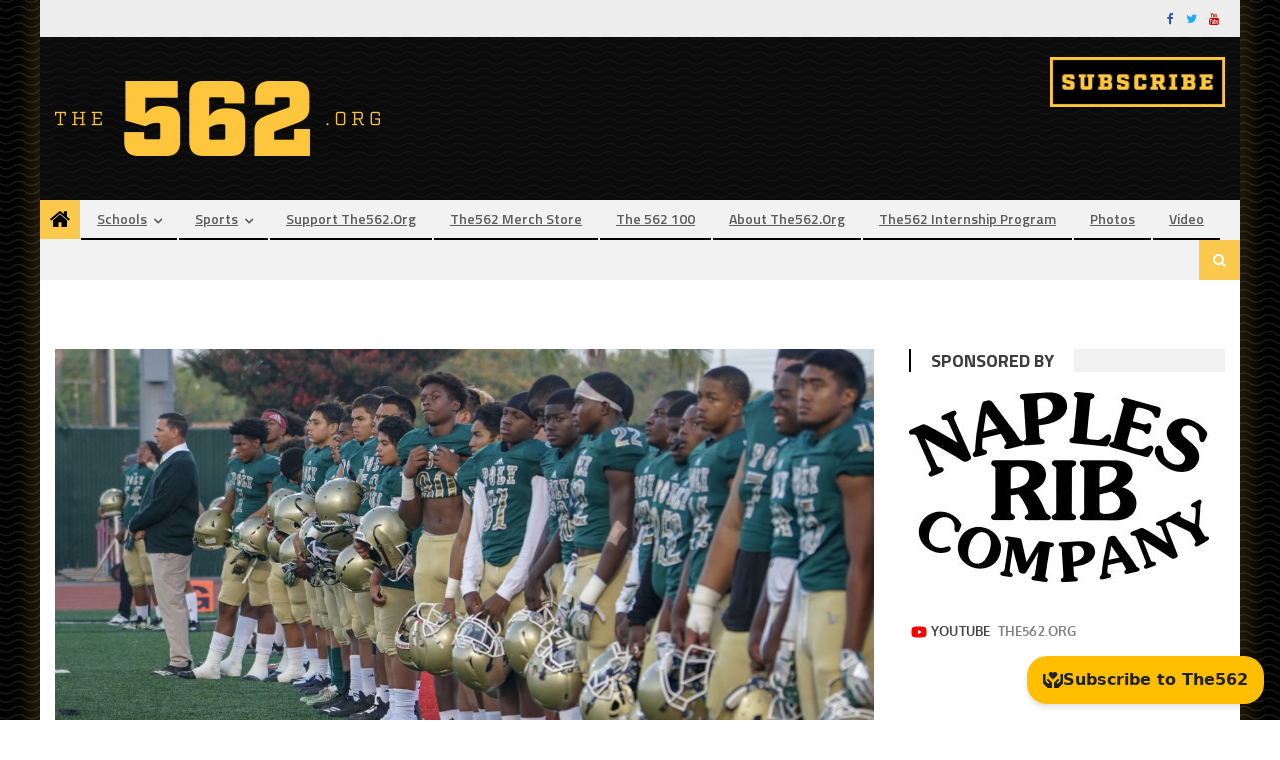

--- FILE ---
content_type: text/html; charset=UTF-8
request_url: https://www.the562.org/2018/11/02/preview-long-beach-poly-football-hosting-jserra-in-division-1-playoff-clash/
body_size: 20978
content:
<!DOCTYPE html>
<html lang="en-US" prefix="og: http://ogp.me/ns# fb: http://ogp.me/ns/fb#">
<head>
<meta charset="UTF-8">
<meta name="viewport" content="width=device-width, initial-scale=1">
<link rel="profile" href="https://gmpg.org/xfn/11">
<link rel="pingback" href="https://www.the562.org/xmlrpc.php">

<title>PREVIEW: Long Beach Poly Football Hosting JSerra In Division 1 Playoff Clash &#8211; The562.org</title>
<meta name='robots' content='max-image-preview:large, max-snippet:-1, max-video-preview:-1' />
<link rel="canonical" href="https://www.the562.org/2018/11/02/preview-long-beach-poly-football-hosting-jserra-in-division-1-playoff-clash/">
<meta name="description" content="Long Beach Poly (8-2) and JSerra (8-2) will meet in a Division 1 playoff game tonight at Veterans Memorial Stadium at 7 p.m., and the Jackrabbits are hoping to">
<link rel='dns-prefetch' href='//stats.wp.com' />
<link rel='dns-prefetch' href='//fonts.googleapis.com' />
<link rel="alternate" type="application/rss+xml" title="The562.org &raquo; Feed" href="https://www.the562.org/feed/" />
<script type="text/javascript">
/* <![CDATA[ */
window._wpemojiSettings = {"baseUrl":"https:\/\/s.w.org\/images\/core\/emoji\/15.0.3\/72x72\/","ext":".png","svgUrl":"https:\/\/s.w.org\/images\/core\/emoji\/15.0.3\/svg\/","svgExt":".svg","source":{"concatemoji":"https:\/\/www.the562.org\/wp-includes\/js\/wp-emoji-release.min.js?ver=6.6.4"}};
/*! This file is auto-generated */
!function(i,n){var o,s,e;function c(e){try{var t={supportTests:e,timestamp:(new Date).valueOf()};sessionStorage.setItem(o,JSON.stringify(t))}catch(e){}}function p(e,t,n){e.clearRect(0,0,e.canvas.width,e.canvas.height),e.fillText(t,0,0);var t=new Uint32Array(e.getImageData(0,0,e.canvas.width,e.canvas.height).data),r=(e.clearRect(0,0,e.canvas.width,e.canvas.height),e.fillText(n,0,0),new Uint32Array(e.getImageData(0,0,e.canvas.width,e.canvas.height).data));return t.every(function(e,t){return e===r[t]})}function u(e,t,n){switch(t){case"flag":return n(e,"\ud83c\udff3\ufe0f\u200d\u26a7\ufe0f","\ud83c\udff3\ufe0f\u200b\u26a7\ufe0f")?!1:!n(e,"\ud83c\uddfa\ud83c\uddf3","\ud83c\uddfa\u200b\ud83c\uddf3")&&!n(e,"\ud83c\udff4\udb40\udc67\udb40\udc62\udb40\udc65\udb40\udc6e\udb40\udc67\udb40\udc7f","\ud83c\udff4\u200b\udb40\udc67\u200b\udb40\udc62\u200b\udb40\udc65\u200b\udb40\udc6e\u200b\udb40\udc67\u200b\udb40\udc7f");case"emoji":return!n(e,"\ud83d\udc26\u200d\u2b1b","\ud83d\udc26\u200b\u2b1b")}return!1}function f(e,t,n){var r="undefined"!=typeof WorkerGlobalScope&&self instanceof WorkerGlobalScope?new OffscreenCanvas(300,150):i.createElement("canvas"),a=r.getContext("2d",{willReadFrequently:!0}),o=(a.textBaseline="top",a.font="600 32px Arial",{});return e.forEach(function(e){o[e]=t(a,e,n)}),o}function t(e){var t=i.createElement("script");t.src=e,t.defer=!0,i.head.appendChild(t)}"undefined"!=typeof Promise&&(o="wpEmojiSettingsSupports",s=["flag","emoji"],n.supports={everything:!0,everythingExceptFlag:!0},e=new Promise(function(e){i.addEventListener("DOMContentLoaded",e,{once:!0})}),new Promise(function(t){var n=function(){try{var e=JSON.parse(sessionStorage.getItem(o));if("object"==typeof e&&"number"==typeof e.timestamp&&(new Date).valueOf()<e.timestamp+604800&&"object"==typeof e.supportTests)return e.supportTests}catch(e){}return null}();if(!n){if("undefined"!=typeof Worker&&"undefined"!=typeof OffscreenCanvas&&"undefined"!=typeof URL&&URL.createObjectURL&&"undefined"!=typeof Blob)try{var e="postMessage("+f.toString()+"("+[JSON.stringify(s),u.toString(),p.toString()].join(",")+"));",r=new Blob([e],{type:"text/javascript"}),a=new Worker(URL.createObjectURL(r),{name:"wpTestEmojiSupports"});return void(a.onmessage=function(e){c(n=e.data),a.terminate(),t(n)})}catch(e){}c(n=f(s,u,p))}t(n)}).then(function(e){for(var t in e)n.supports[t]=e[t],n.supports.everything=n.supports.everything&&n.supports[t],"flag"!==t&&(n.supports.everythingExceptFlag=n.supports.everythingExceptFlag&&n.supports[t]);n.supports.everythingExceptFlag=n.supports.everythingExceptFlag&&!n.supports.flag,n.DOMReady=!1,n.readyCallback=function(){n.DOMReady=!0}}).then(function(){return e}).then(function(){var e;n.supports.everything||(n.readyCallback(),(e=n.source||{}).concatemoji?t(e.concatemoji):e.wpemoji&&e.twemoji&&(t(e.twemoji),t(e.wpemoji)))}))}((window,document),window._wpemojiSettings);
/* ]]> */
</script>
<style id='wp-emoji-styles-inline-css' type='text/css'>

	img.wp-smiley, img.emoji {
		display: inline !important;
		border: none !important;
		box-shadow: none !important;
		height: 1em !important;
		width: 1em !important;
		margin: 0 0.07em !important;
		vertical-align: -0.1em !important;
		background: none !important;
		padding: 0 !important;
	}
</style>
<link rel='stylesheet' id='wp-block-library-css' href='https://www.the562.org/wp-includes/css/dist/block-library/style.min.css?ver=6.6.4' type='text/css' media='all' />
<link rel='stylesheet' id='mediaelement-css' href='https://www.the562.org/wp-includes/js/mediaelement/mediaelementplayer-legacy.min.css?ver=4.2.17' type='text/css' media='all' />
<link rel='stylesheet' id='wp-mediaelement-css' href='https://www.the562.org/wp-includes/js/mediaelement/wp-mediaelement.min.css?ver=6.6.4' type='text/css' media='all' />
<style id='jetpack-sharing-buttons-style-inline-css' type='text/css'>
.jetpack-sharing-buttons__services-list{display:flex;flex-direction:row;flex-wrap:wrap;gap:0;list-style-type:none;margin:5px;padding:0}.jetpack-sharing-buttons__services-list.has-small-icon-size{font-size:12px}.jetpack-sharing-buttons__services-list.has-normal-icon-size{font-size:16px}.jetpack-sharing-buttons__services-list.has-large-icon-size{font-size:24px}.jetpack-sharing-buttons__services-list.has-huge-icon-size{font-size:36px}@media print{.jetpack-sharing-buttons__services-list{display:none!important}}.editor-styles-wrapper .wp-block-jetpack-sharing-buttons{gap:0;padding-inline-start:0}ul.jetpack-sharing-buttons__services-list.has-background{padding:1.25em 2.375em}
</style>
<style id='classic-theme-styles-inline-css' type='text/css'>
/*! This file is auto-generated */
.wp-block-button__link{color:#fff;background-color:#32373c;border-radius:9999px;box-shadow:none;text-decoration:none;padding:calc(.667em + 2px) calc(1.333em + 2px);font-size:1.125em}.wp-block-file__button{background:#32373c;color:#fff;text-decoration:none}
</style>
<style id='global-styles-inline-css' type='text/css'>
:root{--wp--preset--aspect-ratio--square: 1;--wp--preset--aspect-ratio--4-3: 4/3;--wp--preset--aspect-ratio--3-4: 3/4;--wp--preset--aspect-ratio--3-2: 3/2;--wp--preset--aspect-ratio--2-3: 2/3;--wp--preset--aspect-ratio--16-9: 16/9;--wp--preset--aspect-ratio--9-16: 9/16;--wp--preset--color--black: #000000;--wp--preset--color--cyan-bluish-gray: #abb8c3;--wp--preset--color--white: #ffffff;--wp--preset--color--pale-pink: #f78da7;--wp--preset--color--vivid-red: #cf2e2e;--wp--preset--color--luminous-vivid-orange: #ff6900;--wp--preset--color--luminous-vivid-amber: #fcb900;--wp--preset--color--light-green-cyan: #7bdcb5;--wp--preset--color--vivid-green-cyan: #00d084;--wp--preset--color--pale-cyan-blue: #8ed1fc;--wp--preset--color--vivid-cyan-blue: #0693e3;--wp--preset--color--vivid-purple: #9b51e0;--wp--preset--gradient--vivid-cyan-blue-to-vivid-purple: linear-gradient(135deg,rgba(6,147,227,1) 0%,rgb(155,81,224) 100%);--wp--preset--gradient--light-green-cyan-to-vivid-green-cyan: linear-gradient(135deg,rgb(122,220,180) 0%,rgb(0,208,130) 100%);--wp--preset--gradient--luminous-vivid-amber-to-luminous-vivid-orange: linear-gradient(135deg,rgba(252,185,0,1) 0%,rgba(255,105,0,1) 100%);--wp--preset--gradient--luminous-vivid-orange-to-vivid-red: linear-gradient(135deg,rgba(255,105,0,1) 0%,rgb(207,46,46) 100%);--wp--preset--gradient--very-light-gray-to-cyan-bluish-gray: linear-gradient(135deg,rgb(238,238,238) 0%,rgb(169,184,195) 100%);--wp--preset--gradient--cool-to-warm-spectrum: linear-gradient(135deg,rgb(74,234,220) 0%,rgb(151,120,209) 20%,rgb(207,42,186) 40%,rgb(238,44,130) 60%,rgb(251,105,98) 80%,rgb(254,248,76) 100%);--wp--preset--gradient--blush-light-purple: linear-gradient(135deg,rgb(255,206,236) 0%,rgb(152,150,240) 100%);--wp--preset--gradient--blush-bordeaux: linear-gradient(135deg,rgb(254,205,165) 0%,rgb(254,45,45) 50%,rgb(107,0,62) 100%);--wp--preset--gradient--luminous-dusk: linear-gradient(135deg,rgb(255,203,112) 0%,rgb(199,81,192) 50%,rgb(65,88,208) 100%);--wp--preset--gradient--pale-ocean: linear-gradient(135deg,rgb(255,245,203) 0%,rgb(182,227,212) 50%,rgb(51,167,181) 100%);--wp--preset--gradient--electric-grass: linear-gradient(135deg,rgb(202,248,128) 0%,rgb(113,206,126) 100%);--wp--preset--gradient--midnight: linear-gradient(135deg,rgb(2,3,129) 0%,rgb(40,116,252) 100%);--wp--preset--font-size--small: 13px;--wp--preset--font-size--medium: 20px;--wp--preset--font-size--large: 36px;--wp--preset--font-size--x-large: 42px;--wp--preset--spacing--20: 0.44rem;--wp--preset--spacing--30: 0.67rem;--wp--preset--spacing--40: 1rem;--wp--preset--spacing--50: 1.5rem;--wp--preset--spacing--60: 2.25rem;--wp--preset--spacing--70: 3.38rem;--wp--preset--spacing--80: 5.06rem;--wp--preset--shadow--natural: 6px 6px 9px rgba(0, 0, 0, 0.2);--wp--preset--shadow--deep: 12px 12px 50px rgba(0, 0, 0, 0.4);--wp--preset--shadow--sharp: 6px 6px 0px rgba(0, 0, 0, 0.2);--wp--preset--shadow--outlined: 6px 6px 0px -3px rgba(255, 255, 255, 1), 6px 6px rgba(0, 0, 0, 1);--wp--preset--shadow--crisp: 6px 6px 0px rgba(0, 0, 0, 1);}:where(.is-layout-flex){gap: 0.5em;}:where(.is-layout-grid){gap: 0.5em;}body .is-layout-flex{display: flex;}.is-layout-flex{flex-wrap: wrap;align-items: center;}.is-layout-flex > :is(*, div){margin: 0;}body .is-layout-grid{display: grid;}.is-layout-grid > :is(*, div){margin: 0;}:where(.wp-block-columns.is-layout-flex){gap: 2em;}:where(.wp-block-columns.is-layout-grid){gap: 2em;}:where(.wp-block-post-template.is-layout-flex){gap: 1.25em;}:where(.wp-block-post-template.is-layout-grid){gap: 1.25em;}.has-black-color{color: var(--wp--preset--color--black) !important;}.has-cyan-bluish-gray-color{color: var(--wp--preset--color--cyan-bluish-gray) !important;}.has-white-color{color: var(--wp--preset--color--white) !important;}.has-pale-pink-color{color: var(--wp--preset--color--pale-pink) !important;}.has-vivid-red-color{color: var(--wp--preset--color--vivid-red) !important;}.has-luminous-vivid-orange-color{color: var(--wp--preset--color--luminous-vivid-orange) !important;}.has-luminous-vivid-amber-color{color: var(--wp--preset--color--luminous-vivid-amber) !important;}.has-light-green-cyan-color{color: var(--wp--preset--color--light-green-cyan) !important;}.has-vivid-green-cyan-color{color: var(--wp--preset--color--vivid-green-cyan) !important;}.has-pale-cyan-blue-color{color: var(--wp--preset--color--pale-cyan-blue) !important;}.has-vivid-cyan-blue-color{color: var(--wp--preset--color--vivid-cyan-blue) !important;}.has-vivid-purple-color{color: var(--wp--preset--color--vivid-purple) !important;}.has-black-background-color{background-color: var(--wp--preset--color--black) !important;}.has-cyan-bluish-gray-background-color{background-color: var(--wp--preset--color--cyan-bluish-gray) !important;}.has-white-background-color{background-color: var(--wp--preset--color--white) !important;}.has-pale-pink-background-color{background-color: var(--wp--preset--color--pale-pink) !important;}.has-vivid-red-background-color{background-color: var(--wp--preset--color--vivid-red) !important;}.has-luminous-vivid-orange-background-color{background-color: var(--wp--preset--color--luminous-vivid-orange) !important;}.has-luminous-vivid-amber-background-color{background-color: var(--wp--preset--color--luminous-vivid-amber) !important;}.has-light-green-cyan-background-color{background-color: var(--wp--preset--color--light-green-cyan) !important;}.has-vivid-green-cyan-background-color{background-color: var(--wp--preset--color--vivid-green-cyan) !important;}.has-pale-cyan-blue-background-color{background-color: var(--wp--preset--color--pale-cyan-blue) !important;}.has-vivid-cyan-blue-background-color{background-color: var(--wp--preset--color--vivid-cyan-blue) !important;}.has-vivid-purple-background-color{background-color: var(--wp--preset--color--vivid-purple) !important;}.has-black-border-color{border-color: var(--wp--preset--color--black) !important;}.has-cyan-bluish-gray-border-color{border-color: var(--wp--preset--color--cyan-bluish-gray) !important;}.has-white-border-color{border-color: var(--wp--preset--color--white) !important;}.has-pale-pink-border-color{border-color: var(--wp--preset--color--pale-pink) !important;}.has-vivid-red-border-color{border-color: var(--wp--preset--color--vivid-red) !important;}.has-luminous-vivid-orange-border-color{border-color: var(--wp--preset--color--luminous-vivid-orange) !important;}.has-luminous-vivid-amber-border-color{border-color: var(--wp--preset--color--luminous-vivid-amber) !important;}.has-light-green-cyan-border-color{border-color: var(--wp--preset--color--light-green-cyan) !important;}.has-vivid-green-cyan-border-color{border-color: var(--wp--preset--color--vivid-green-cyan) !important;}.has-pale-cyan-blue-border-color{border-color: var(--wp--preset--color--pale-cyan-blue) !important;}.has-vivid-cyan-blue-border-color{border-color: var(--wp--preset--color--vivid-cyan-blue) !important;}.has-vivid-purple-border-color{border-color: var(--wp--preset--color--vivid-purple) !important;}.has-vivid-cyan-blue-to-vivid-purple-gradient-background{background: var(--wp--preset--gradient--vivid-cyan-blue-to-vivid-purple) !important;}.has-light-green-cyan-to-vivid-green-cyan-gradient-background{background: var(--wp--preset--gradient--light-green-cyan-to-vivid-green-cyan) !important;}.has-luminous-vivid-amber-to-luminous-vivid-orange-gradient-background{background: var(--wp--preset--gradient--luminous-vivid-amber-to-luminous-vivid-orange) !important;}.has-luminous-vivid-orange-to-vivid-red-gradient-background{background: var(--wp--preset--gradient--luminous-vivid-orange-to-vivid-red) !important;}.has-very-light-gray-to-cyan-bluish-gray-gradient-background{background: var(--wp--preset--gradient--very-light-gray-to-cyan-bluish-gray) !important;}.has-cool-to-warm-spectrum-gradient-background{background: var(--wp--preset--gradient--cool-to-warm-spectrum) !important;}.has-blush-light-purple-gradient-background{background: var(--wp--preset--gradient--blush-light-purple) !important;}.has-blush-bordeaux-gradient-background{background: var(--wp--preset--gradient--blush-bordeaux) !important;}.has-luminous-dusk-gradient-background{background: var(--wp--preset--gradient--luminous-dusk) !important;}.has-pale-ocean-gradient-background{background: var(--wp--preset--gradient--pale-ocean) !important;}.has-electric-grass-gradient-background{background: var(--wp--preset--gradient--electric-grass) !important;}.has-midnight-gradient-background{background: var(--wp--preset--gradient--midnight) !important;}.has-small-font-size{font-size: var(--wp--preset--font-size--small) !important;}.has-medium-font-size{font-size: var(--wp--preset--font-size--medium) !important;}.has-large-font-size{font-size: var(--wp--preset--font-size--large) !important;}.has-x-large-font-size{font-size: var(--wp--preset--font-size--x-large) !important;}
:where(.wp-block-post-template.is-layout-flex){gap: 1.25em;}:where(.wp-block-post-template.is-layout-grid){gap: 1.25em;}
:where(.wp-block-columns.is-layout-flex){gap: 2em;}:where(.wp-block-columns.is-layout-grid){gap: 2em;}
:root :where(.wp-block-pullquote){font-size: 1.5em;line-height: 1.6;}
</style>
<link rel='stylesheet' id='ctf_styles-css' href='https://www.the562.org/wp-content/plugins/custom-twitter-feeds-pro/css/ctf-styles.min.css?ver=2.5.1' type='text/css' media='all' />
<link rel='stylesheet' id='foobox-free-min-css' href='https://www.the562.org/wp-content/plugins/foobox-image-lightbox/free/css/foobox.free.min.css?ver=2.7.35' type='text/css' media='all' />
<link rel='stylesheet' id='ppress-frontend-css' href='https://www.the562.org/wp-content/plugins/wp-user-avatar/assets/css/frontend.min.css?ver=4.16.8' type='text/css' media='all' />
<link rel='stylesheet' id='ppress-flatpickr-css' href='https://www.the562.org/wp-content/plugins/wp-user-avatar/assets/flatpickr/flatpickr.min.css?ver=4.16.8' type='text/css' media='all' />
<link rel='stylesheet' id='ppress-select2-css' href='https://www.the562.org/wp-content/plugins/wp-user-avatar/assets/select2/select2.min.css?ver=6.6.4' type='text/css' media='all' />
<link rel='stylesheet' id='parent-style-css' href='https://www.the562.org/wp-content/themes/editorial/style.css?ver=6.6.4' type='text/css' media='all' />
<link rel='stylesheet' id='font-awesome-css' href='https://www.the562.org/wp-content/themes/editorial/assets/library/font-awesome/css/font-awesome.min.css?ver=4.7.0' type='text/css' media='all' />
<link rel='stylesheet' id='editorial-google-font-css' href='https://fonts.googleapis.com/css?family=Titillium+Web%3A400%2C600%2C700%2C300&#038;subset=latin%2Clatin-ext' type='text/css' media='all' />
<link rel='stylesheet' id='editorial-style-css' href='https://www.the562.org/wp-content/themes/editorial-562/style.css?ver=1.0.1' type='text/css' media='all' />
<style id='editorial-style-inline-css' type='text/css'>
.category-button.mt-cat-190 a{background:#000000}
.category-button.mt-cat-190 a:hover{background:#000000}
.block-header.mt-cat-190{border-left:2px solid #000000}
.rtl .block-header.mt-cat-190{border-left:none;border-right:2px solid #000000}
.archive .page-header.mt-cat-190{border-left:4px solid #000000}
.rtl.archive .page-header.mt-cat-190{border-left:none;border-right:4px solid #000000}
#site-navigation ul li.mt-cat-190{border-bottom-color:#000000}
.category-button.mt-cat-185 a{background:#000000}
.category-button.mt-cat-185 a:hover{background:#000000}
.block-header.mt-cat-185{border-left:2px solid #000000}
.rtl .block-header.mt-cat-185{border-left:none;border-right:2px solid #000000}
.archive .page-header.mt-cat-185{border-left:4px solid #000000}
.rtl.archive .page-header.mt-cat-185{border-left:none;border-right:4px solid #000000}
#site-navigation ul li.mt-cat-185{border-bottom-color:#000000}
.category-button.mt-cat-153 a{background:#000000}
.category-button.mt-cat-153 a:hover{background:#000000}
.block-header.mt-cat-153{border-left:2px solid #000000}
.rtl .block-header.mt-cat-153{border-left:none;border-right:2px solid #000000}
.archive .page-header.mt-cat-153{border-left:4px solid #000000}
.rtl.archive .page-header.mt-cat-153{border-left:none;border-right:4px solid #000000}
#site-navigation ul li.mt-cat-153{border-bottom-color:#000000}
.category-button.mt-cat-194 a{background:#000000}
.category-button.mt-cat-194 a:hover{background:#000000}
.block-header.mt-cat-194{border-left:2px solid #000000}
.rtl .block-header.mt-cat-194{border-left:none;border-right:2px solid #000000}
.archive .page-header.mt-cat-194{border-left:4px solid #000000}
.rtl.archive .page-header.mt-cat-194{border-left:none;border-right:4px solid #000000}
#site-navigation ul li.mt-cat-194{border-bottom-color:#000000}
.category-button.mt-cat-30 a{background:#000000}
.category-button.mt-cat-30 a:hover{background:#000000}
.block-header.mt-cat-30{border-left:2px solid #000000}
.rtl .block-header.mt-cat-30{border-left:none;border-right:2px solid #000000}
.archive .page-header.mt-cat-30{border-left:4px solid #000000}
.rtl.archive .page-header.mt-cat-30{border-left:none;border-right:4px solid #000000}
#site-navigation ul li.mt-cat-30{border-bottom-color:#000000}
.category-button.mt-cat-120 a{background:#000000}
.category-button.mt-cat-120 a:hover{background:#000000}
.block-header.mt-cat-120{border-left:2px solid #000000}
.rtl .block-header.mt-cat-120{border-left:none;border-right:2px solid #000000}
.archive .page-header.mt-cat-120{border-left:4px solid #000000}
.rtl.archive .page-header.mt-cat-120{border-left:none;border-right:4px solid #000000}
#site-navigation ul li.mt-cat-120{border-bottom-color:#000000}
.category-button.mt-cat-196 a{background:#000000}
.category-button.mt-cat-196 a:hover{background:#000000}
.block-header.mt-cat-196{border-left:2px solid #000000}
.rtl .block-header.mt-cat-196{border-left:none;border-right:2px solid #000000}
.archive .page-header.mt-cat-196{border-left:4px solid #000000}
.rtl.archive .page-header.mt-cat-196{border-left:none;border-right:4px solid #000000}
#site-navigation ul li.mt-cat-196{border-bottom-color:#000000}
.category-button.mt-cat-171 a{background:#000000}
.category-button.mt-cat-171 a:hover{background:#000000}
.block-header.mt-cat-171{border-left:2px solid #000000}
.rtl .block-header.mt-cat-171{border-left:none;border-right:2px solid #000000}
.archive .page-header.mt-cat-171{border-left:4px solid #000000}
.rtl.archive .page-header.mt-cat-171{border-left:none;border-right:4px solid #000000}
#site-navigation ul li.mt-cat-171{border-bottom-color:#000000}
.category-button.mt-cat-182 a{background:#000000}
.category-button.mt-cat-182 a:hover{background:#000000}
.block-header.mt-cat-182{border-left:2px solid #000000}
.rtl .block-header.mt-cat-182{border-left:none;border-right:2px solid #000000}
.archive .page-header.mt-cat-182{border-left:4px solid #000000}
.rtl.archive .page-header.mt-cat-182{border-left:none;border-right:4px solid #000000}
#site-navigation ul li.mt-cat-182{border-bottom-color:#000000}
.category-button.mt-cat-198 a{background:#000000}
.category-button.mt-cat-198 a:hover{background:#000000}
.block-header.mt-cat-198{border-left:2px solid #000000}
.rtl .block-header.mt-cat-198{border-left:none;border-right:2px solid #000000}
.archive .page-header.mt-cat-198{border-left:4px solid #000000}
.rtl.archive .page-header.mt-cat-198{border-left:none;border-right:4px solid #000000}
#site-navigation ul li.mt-cat-198{border-bottom-color:#000000}
.category-button.mt-cat-210 a{background:#000000}
.category-button.mt-cat-210 a:hover{background:#000000}
.block-header.mt-cat-210{border-left:2px solid #000000}
.rtl .block-header.mt-cat-210{border-left:none;border-right:2px solid #000000}
.archive .page-header.mt-cat-210{border-left:4px solid #000000}
.rtl.archive .page-header.mt-cat-210{border-left:none;border-right:4px solid #000000}
#site-navigation ul li.mt-cat-210{border-bottom-color:#000000}
.category-button.mt-cat-49 a{background:#000000}
.category-button.mt-cat-49 a:hover{background:#000000}
.block-header.mt-cat-49{border-left:2px solid #000000}
.rtl .block-header.mt-cat-49{border-left:none;border-right:2px solid #000000}
.archive .page-header.mt-cat-49{border-left:4px solid #000000}
.rtl.archive .page-header.mt-cat-49{border-left:none;border-right:4px solid #000000}
#site-navigation ul li.mt-cat-49{border-bottom-color:#000000}
.category-button.mt-cat-46 a{background:#000000}
.category-button.mt-cat-46 a:hover{background:#000000}
.block-header.mt-cat-46{border-left:2px solid #000000}
.rtl .block-header.mt-cat-46{border-left:none;border-right:2px solid #000000}
.archive .page-header.mt-cat-46{border-left:4px solid #000000}
.rtl.archive .page-header.mt-cat-46{border-left:none;border-right:4px solid #000000}
#site-navigation ul li.mt-cat-46{border-bottom-color:#000000}
.category-button.mt-cat-229 a{background:#000000}
.category-button.mt-cat-229 a:hover{background:#000000}
.block-header.mt-cat-229{border-left:2px solid #000000}
.rtl .block-header.mt-cat-229{border-left:none;border-right:2px solid #000000}
.archive .page-header.mt-cat-229{border-left:4px solid #000000}
.rtl.archive .page-header.mt-cat-229{border-left:none;border-right:4px solid #000000}
#site-navigation ul li.mt-cat-229{border-bottom-color:#000000}
.category-button.mt-cat-53 a{background:#000000}
.category-button.mt-cat-53 a:hover{background:#000000}
.block-header.mt-cat-53{border-left:2px solid #000000}
.rtl .block-header.mt-cat-53{border-left:none;border-right:2px solid #000000}
.archive .page-header.mt-cat-53{border-left:4px solid #000000}
.rtl.archive .page-header.mt-cat-53{border-left:none;border-right:4px solid #000000}
#site-navigation ul li.mt-cat-53{border-bottom-color:#000000}
.category-button.mt-cat-201 a{background:#000000}
.category-button.mt-cat-201 a:hover{background:#000000}
.block-header.mt-cat-201{border-left:2px solid #000000}
.rtl .block-header.mt-cat-201{border-left:none;border-right:2px solid #000000}
.archive .page-header.mt-cat-201{border-left:4px solid #000000}
.rtl.archive .page-header.mt-cat-201{border-left:none;border-right:4px solid #000000}
#site-navigation ul li.mt-cat-201{border-bottom-color:#000000}
.category-button.mt-cat-98 a{background:#000000}
.category-button.mt-cat-98 a:hover{background:#000000}
.block-header.mt-cat-98{border-left:2px solid #000000}
.rtl .block-header.mt-cat-98{border-left:none;border-right:2px solid #000000}
.archive .page-header.mt-cat-98{border-left:4px solid #000000}
.rtl.archive .page-header.mt-cat-98{border-left:none;border-right:4px solid #000000}
#site-navigation ul li.mt-cat-98{border-bottom-color:#000000}
.category-button.mt-cat-141 a{background:#000000}
.category-button.mt-cat-141 a:hover{background:#000000}
.block-header.mt-cat-141{border-left:2px solid #000000}
.rtl .block-header.mt-cat-141{border-left:none;border-right:2px solid #000000}
.archive .page-header.mt-cat-141{border-left:4px solid #000000}
.rtl.archive .page-header.mt-cat-141{border-left:none;border-right:4px solid #000000}
#site-navigation ul li.mt-cat-141{border-bottom-color:#000000}
.category-button.mt-cat-65 a{background:#000000}
.category-button.mt-cat-65 a:hover{background:#000000}
.block-header.mt-cat-65{border-left:2px solid #000000}
.rtl .block-header.mt-cat-65{border-left:none;border-right:2px solid #000000}
.archive .page-header.mt-cat-65{border-left:4px solid #000000}
.rtl.archive .page-header.mt-cat-65{border-left:none;border-right:4px solid #000000}
#site-navigation ul li.mt-cat-65{border-bottom-color:#000000}
.category-button.mt-cat-208 a{background:#000000}
.category-button.mt-cat-208 a:hover{background:#000000}
.block-header.mt-cat-208{border-left:2px solid #000000}
.rtl .block-header.mt-cat-208{border-left:none;border-right:2px solid #000000}
.archive .page-header.mt-cat-208{border-left:4px solid #000000}
.rtl.archive .page-header.mt-cat-208{border-left:none;border-right:4px solid #000000}
#site-navigation ul li.mt-cat-208{border-bottom-color:#000000}
.category-button.mt-cat-176 a{background:#000000}
.category-button.mt-cat-176 a:hover{background:#000000}
.block-header.mt-cat-176{border-left:2px solid #000000}
.rtl .block-header.mt-cat-176{border-left:none;border-right:2px solid #000000}
.archive .page-header.mt-cat-176{border-left:4px solid #000000}
.rtl.archive .page-header.mt-cat-176{border-left:none;border-right:4px solid #000000}
#site-navigation ul li.mt-cat-176{border-bottom-color:#000000}
.category-button.mt-cat-202 a{background:#000000}
.category-button.mt-cat-202 a:hover{background:#000000}
.block-header.mt-cat-202{border-left:2px solid #000000}
.rtl .block-header.mt-cat-202{border-left:none;border-right:2px solid #000000}
.archive .page-header.mt-cat-202{border-left:4px solid #000000}
.rtl.archive .page-header.mt-cat-202{border-left:none;border-right:4px solid #000000}
#site-navigation ul li.mt-cat-202{border-bottom-color:#000000}
.category-button.mt-cat-217 a{background:#000000}
.category-button.mt-cat-217 a:hover{background:#000000}
.block-header.mt-cat-217{border-left:2px solid #000000}
.rtl .block-header.mt-cat-217{border-left:none;border-right:2px solid #000000}
.archive .page-header.mt-cat-217{border-left:4px solid #000000}
.rtl.archive .page-header.mt-cat-217{border-left:none;border-right:4px solid #000000}
#site-navigation ul li.mt-cat-217{border-bottom-color:#000000}
.category-button.mt-cat-67 a{background:#000000}
.category-button.mt-cat-67 a:hover{background:#000000}
.block-header.mt-cat-67{border-left:2px solid #000000}
.rtl .block-header.mt-cat-67{border-left:none;border-right:2px solid #000000}
.archive .page-header.mt-cat-67{border-left:4px solid #000000}
.rtl.archive .page-header.mt-cat-67{border-left:none;border-right:4px solid #000000}
#site-navigation ul li.mt-cat-67{border-bottom-color:#000000}
.category-button.mt-cat-207 a{background:#000000}
.category-button.mt-cat-207 a:hover{background:#000000}
.block-header.mt-cat-207{border-left:2px solid #000000}
.rtl .block-header.mt-cat-207{border-left:none;border-right:2px solid #000000}
.archive .page-header.mt-cat-207{border-left:4px solid #000000}
.rtl.archive .page-header.mt-cat-207{border-left:none;border-right:4px solid #000000}
#site-navigation ul li.mt-cat-207{border-bottom-color:#000000}
.category-button.mt-cat-228 a{background:#000000}
.category-button.mt-cat-228 a:hover{background:#000000}
.block-header.mt-cat-228{border-left:2px solid #000000}
.rtl .block-header.mt-cat-228{border-left:none;border-right:2px solid #000000}
.archive .page-header.mt-cat-228{border-left:4px solid #000000}
.rtl.archive .page-header.mt-cat-228{border-left:none;border-right:4px solid #000000}
#site-navigation ul li.mt-cat-228{border-bottom-color:#000000}
.category-button.mt-cat-162 a{background:#000000}
.category-button.mt-cat-162 a:hover{background:#000000}
.block-header.mt-cat-162{border-left:2px solid #000000}
.rtl .block-header.mt-cat-162{border-left:none;border-right:2px solid #000000}
.archive .page-header.mt-cat-162{border-left:4px solid #000000}
.rtl.archive .page-header.mt-cat-162{border-left:none;border-right:4px solid #000000}
#site-navigation ul li.mt-cat-162{border-bottom-color:#000000}
.category-button.mt-cat-177 a{background:#000000}
.category-button.mt-cat-177 a:hover{background:#000000}
.block-header.mt-cat-177{border-left:2px solid #000000}
.rtl .block-header.mt-cat-177{border-left:none;border-right:2px solid #000000}
.archive .page-header.mt-cat-177{border-left:4px solid #000000}
.rtl.archive .page-header.mt-cat-177{border-left:none;border-right:4px solid #000000}
#site-navigation ul li.mt-cat-177{border-bottom-color:#000000}
.category-button.mt-cat-193 a{background:#000000}
.category-button.mt-cat-193 a:hover{background:#000000}
.block-header.mt-cat-193{border-left:2px solid #000000}
.rtl .block-header.mt-cat-193{border-left:none;border-right:2px solid #000000}
.archive .page-header.mt-cat-193{border-left:4px solid #000000}
.rtl.archive .page-header.mt-cat-193{border-left:none;border-right:4px solid #000000}
#site-navigation ul li.mt-cat-193{border-bottom-color:#000000}
.category-button.mt-cat-211 a{background:#000000}
.category-button.mt-cat-211 a:hover{background:#000000}
.block-header.mt-cat-211{border-left:2px solid #000000}
.rtl .block-header.mt-cat-211{border-left:none;border-right:2px solid #000000}
.archive .page-header.mt-cat-211{border-left:4px solid #000000}
.rtl.archive .page-header.mt-cat-211{border-left:none;border-right:4px solid #000000}
#site-navigation ul li.mt-cat-211{border-bottom-color:#000000}
.category-button.mt-cat-212 a{background:#000000}
.category-button.mt-cat-212 a:hover{background:#000000}
.block-header.mt-cat-212{border-left:2px solid #000000}
.rtl .block-header.mt-cat-212{border-left:none;border-right:2px solid #000000}
.archive .page-header.mt-cat-212{border-left:4px solid #000000}
.rtl.archive .page-header.mt-cat-212{border-left:none;border-right:4px solid #000000}
#site-navigation ul li.mt-cat-212{border-bottom-color:#000000}
.category-button.mt-cat-204 a{background:#000000}
.category-button.mt-cat-204 a:hover{background:#000000}
.block-header.mt-cat-204{border-left:2px solid #000000}
.rtl .block-header.mt-cat-204{border-left:none;border-right:2px solid #000000}
.archive .page-header.mt-cat-204{border-left:4px solid #000000}
.rtl.archive .page-header.mt-cat-204{border-left:none;border-right:4px solid #000000}
#site-navigation ul li.mt-cat-204{border-bottom-color:#000000}
.category-button.mt-cat-214 a{background:#000000}
.category-button.mt-cat-214 a:hover{background:#000000}
.block-header.mt-cat-214{border-left:2px solid #000000}
.rtl .block-header.mt-cat-214{border-left:none;border-right:2px solid #000000}
.archive .page-header.mt-cat-214{border-left:4px solid #000000}
.rtl.archive .page-header.mt-cat-214{border-left:none;border-right:4px solid #000000}
#site-navigation ul li.mt-cat-214{border-bottom-color:#000000}
.category-button.mt-cat-61 a{background:#000000}
.category-button.mt-cat-61 a:hover{background:#000000}
.block-header.mt-cat-61{border-left:2px solid #000000}
.rtl .block-header.mt-cat-61{border-left:none;border-right:2px solid #000000}
.archive .page-header.mt-cat-61{border-left:4px solid #000000}
.rtl.archive .page-header.mt-cat-61{border-left:none;border-right:4px solid #000000}
#site-navigation ul li.mt-cat-61{border-bottom-color:#000000}
.category-button.mt-cat-192 a{background:#000000}
.category-button.mt-cat-192 a:hover{background:#000000}
.block-header.mt-cat-192{border-left:2px solid #000000}
.rtl .block-header.mt-cat-192{border-left:none;border-right:2px solid #000000}
.archive .page-header.mt-cat-192{border-left:4px solid #000000}
.rtl.archive .page-header.mt-cat-192{border-left:none;border-right:4px solid #000000}
#site-navigation ul li.mt-cat-192{border-bottom-color:#000000}
.category-button.mt-cat-41 a{background:#000000}
.category-button.mt-cat-41 a:hover{background:#000000}
.block-header.mt-cat-41{border-left:2px solid #000000}
.rtl .block-header.mt-cat-41{border-left:none;border-right:2px solid #000000}
.archive .page-header.mt-cat-41{border-left:4px solid #000000}
.rtl.archive .page-header.mt-cat-41{border-left:none;border-right:4px solid #000000}
#site-navigation ul li.mt-cat-41{border-bottom-color:#000000}
.category-button.mt-cat-180 a{background:#000000}
.category-button.mt-cat-180 a:hover{background:#000000}
.block-header.mt-cat-180{border-left:2px solid #000000}
.rtl .block-header.mt-cat-180{border-left:none;border-right:2px solid #000000}
.archive .page-header.mt-cat-180{border-left:4px solid #000000}
.rtl.archive .page-header.mt-cat-180{border-left:none;border-right:4px solid #000000}
#site-navigation ul li.mt-cat-180{border-bottom-color:#000000}
.category-button.mt-cat-197 a{background:#000000}
.category-button.mt-cat-197 a:hover{background:#000000}
.block-header.mt-cat-197{border-left:2px solid #000000}
.rtl .block-header.mt-cat-197{border-left:none;border-right:2px solid #000000}
.archive .page-header.mt-cat-197{border-left:4px solid #000000}
.rtl.archive .page-header.mt-cat-197{border-left:none;border-right:4px solid #000000}
#site-navigation ul li.mt-cat-197{border-bottom-color:#000000}
.category-button.mt-cat-179 a{background:#000000}
.category-button.mt-cat-179 a:hover{background:#000000}
.block-header.mt-cat-179{border-left:2px solid #000000}
.rtl .block-header.mt-cat-179{border-left:none;border-right:2px solid #000000}
.archive .page-header.mt-cat-179{border-left:4px solid #000000}
.rtl.archive .page-header.mt-cat-179{border-left:none;border-right:4px solid #000000}
#site-navigation ul li.mt-cat-179{border-bottom-color:#000000}
.category-button.mt-cat-35 a{background:#000000}
.category-button.mt-cat-35 a:hover{background:#000000}
.block-header.mt-cat-35{border-left:2px solid #000000}
.rtl .block-header.mt-cat-35{border-left:none;border-right:2px solid #000000}
.archive .page-header.mt-cat-35{border-left:4px solid #000000}
.rtl.archive .page-header.mt-cat-35{border-left:none;border-right:4px solid #000000}
#site-navigation ul li.mt-cat-35{border-bottom-color:#000000}
.category-button.mt-cat-18 a{background:#000000}
.category-button.mt-cat-18 a:hover{background:#000000}
.block-header.mt-cat-18{border-left:2px solid #000000}
.rtl .block-header.mt-cat-18{border-left:none;border-right:2px solid #000000}
.archive .page-header.mt-cat-18{border-left:4px solid #000000}
.rtl.archive .page-header.mt-cat-18{border-left:none;border-right:4px solid #000000}
#site-navigation ul li.mt-cat-18{border-bottom-color:#000000}
.category-button.mt-cat-19 a{background:#000000}
.category-button.mt-cat-19 a:hover{background:#000000}
.block-header.mt-cat-19{border-left:2px solid #000000}
.rtl .block-header.mt-cat-19{border-left:none;border-right:2px solid #000000}
.archive .page-header.mt-cat-19{border-left:4px solid #000000}
.rtl.archive .page-header.mt-cat-19{border-left:none;border-right:4px solid #000000}
#site-navigation ul li.mt-cat-19{border-bottom-color:#000000}
.category-button.mt-cat-132 a{background:#000000}
.category-button.mt-cat-132 a:hover{background:#000000}
.block-header.mt-cat-132{border-left:2px solid #000000}
.rtl .block-header.mt-cat-132{border-left:none;border-right:2px solid #000000}
.archive .page-header.mt-cat-132{border-left:4px solid #000000}
.rtl.archive .page-header.mt-cat-132{border-left:none;border-right:4px solid #000000}
#site-navigation ul li.mt-cat-132{border-bottom-color:#000000}
.category-button.mt-cat-40 a{background:#000000}
.category-button.mt-cat-40 a:hover{background:#000000}
.block-header.mt-cat-40{border-left:2px solid #000000}
.rtl .block-header.mt-cat-40{border-left:none;border-right:2px solid #000000}
.archive .page-header.mt-cat-40{border-left:4px solid #000000}
.rtl.archive .page-header.mt-cat-40{border-left:none;border-right:4px solid #000000}
#site-navigation ul li.mt-cat-40{border-bottom-color:#000000}
.category-button.mt-cat-227 a{background:#000000}
.category-button.mt-cat-227 a:hover{background:#000000}
.block-header.mt-cat-227{border-left:2px solid #000000}
.rtl .block-header.mt-cat-227{border-left:none;border-right:2px solid #000000}
.archive .page-header.mt-cat-227{border-left:4px solid #000000}
.rtl.archive .page-header.mt-cat-227{border-left:none;border-right:4px solid #000000}
#site-navigation ul li.mt-cat-227{border-bottom-color:#000000}
.category-button.mt-cat-88 a{background:#000000}
.category-button.mt-cat-88 a:hover{background:#000000}
.block-header.mt-cat-88{border-left:2px solid #000000}
.rtl .block-header.mt-cat-88{border-left:none;border-right:2px solid #000000}
.archive .page-header.mt-cat-88{border-left:4px solid #000000}
.rtl.archive .page-header.mt-cat-88{border-left:none;border-right:4px solid #000000}
#site-navigation ul li.mt-cat-88{border-bottom-color:#000000}
.category-button.mt-cat-129 a{background:#000000}
.category-button.mt-cat-129 a:hover{background:#000000}
.block-header.mt-cat-129{border-left:2px solid #000000}
.rtl .block-header.mt-cat-129{border-left:none;border-right:2px solid #000000}
.archive .page-header.mt-cat-129{border-left:4px solid #000000}
.rtl.archive .page-header.mt-cat-129{border-left:none;border-right:4px solid #000000}
#site-navigation ul li.mt-cat-129{border-bottom-color:#000000}
.category-button.mt-cat-15 a{background:#000000}
.category-button.mt-cat-15 a:hover{background:#000000}
.block-header.mt-cat-15{border-left:2px solid #000000}
.rtl .block-header.mt-cat-15{border-left:none;border-right:2px solid #000000}
.archive .page-header.mt-cat-15{border-left:4px solid #000000}
.rtl.archive .page-header.mt-cat-15{border-left:none;border-right:4px solid #000000}
#site-navigation ul li.mt-cat-15{border-bottom-color:#000000}
.category-button.mt-cat-4 a{background:#000000}
.category-button.mt-cat-4 a:hover{background:#000000}
.block-header.mt-cat-4{border-left:2px solid #000000}
.rtl .block-header.mt-cat-4{border-left:none;border-right:2px solid #000000}
.archive .page-header.mt-cat-4{border-left:4px solid #000000}
.rtl.archive .page-header.mt-cat-4{border-left:none;border-right:4px solid #000000}
#site-navigation ul li.mt-cat-4{border-bottom-color:#000000}
.category-button.mt-cat-203 a{background:#000000}
.category-button.mt-cat-203 a:hover{background:#000000}
.block-header.mt-cat-203{border-left:2px solid #000000}
.rtl .block-header.mt-cat-203{border-left:none;border-right:2px solid #000000}
.archive .page-header.mt-cat-203{border-left:4px solid #000000}
.rtl.archive .page-header.mt-cat-203{border-left:none;border-right:4px solid #000000}
#site-navigation ul li.mt-cat-203{border-bottom-color:#000000}
.category-button.mt-cat-209 a{background:#000000}
.category-button.mt-cat-209 a:hover{background:#000000}
.block-header.mt-cat-209{border-left:2px solid #000000}
.rtl .block-header.mt-cat-209{border-left:none;border-right:2px solid #000000}
.archive .page-header.mt-cat-209{border-left:4px solid #000000}
.rtl.archive .page-header.mt-cat-209{border-left:none;border-right:4px solid #000000}
#site-navigation ul li.mt-cat-209{border-bottom-color:#000000}
.category-button.mt-cat-191 a{background:#000000}
.category-button.mt-cat-191 a:hover{background:#000000}
.block-header.mt-cat-191{border-left:2px solid #000000}
.rtl .block-header.mt-cat-191{border-left:none;border-right:2px solid #000000}
.archive .page-header.mt-cat-191{border-left:4px solid #000000}
.rtl.archive .page-header.mt-cat-191{border-left:none;border-right:4px solid #000000}
#site-navigation ul li.mt-cat-191{border-bottom-color:#000000}
.category-button.mt-cat-108 a{background:#000000}
.category-button.mt-cat-108 a:hover{background:#000000}
.block-header.mt-cat-108{border-left:2px solid #000000}
.rtl .block-header.mt-cat-108{border-left:none;border-right:2px solid #000000}
.archive .page-header.mt-cat-108{border-left:4px solid #000000}
.rtl.archive .page-header.mt-cat-108{border-left:none;border-right:4px solid #000000}
#site-navigation ul li.mt-cat-108{border-bottom-color:#000000}
.category-button.mt-cat-200 a{background:#000000}
.category-button.mt-cat-200 a:hover{background:#000000}
.block-header.mt-cat-200{border-left:2px solid #000000}
.rtl .block-header.mt-cat-200{border-left:none;border-right:2px solid #000000}
.archive .page-header.mt-cat-200{border-left:4px solid #000000}
.rtl.archive .page-header.mt-cat-200{border-left:none;border-right:4px solid #000000}
#site-navigation ul li.mt-cat-200{border-bottom-color:#000000}
.category-button.mt-cat-189 a{background:#000000}
.category-button.mt-cat-189 a:hover{background:#000000}
.block-header.mt-cat-189{border-left:2px solid #000000}
.rtl .block-header.mt-cat-189{border-left:none;border-right:2px solid #000000}
.archive .page-header.mt-cat-189{border-left:4px solid #000000}
.rtl.archive .page-header.mt-cat-189{border-left:none;border-right:4px solid #000000}
#site-navigation ul li.mt-cat-189{border-bottom-color:#000000}
.category-button.mt-cat-137 a{background:#000000}
.category-button.mt-cat-137 a:hover{background:#000000}
.block-header.mt-cat-137{border-left:2px solid #000000}
.rtl .block-header.mt-cat-137{border-left:none;border-right:2px solid #000000}
.archive .page-header.mt-cat-137{border-left:4px solid #000000}
.rtl.archive .page-header.mt-cat-137{border-left:none;border-right:4px solid #000000}
#site-navigation ul li.mt-cat-137{border-bottom-color:#000000}
.category-button.mt-cat-174 a{background:#000000}
.category-button.mt-cat-174 a:hover{background:#000000}
.block-header.mt-cat-174{border-left:2px solid #000000}
.rtl .block-header.mt-cat-174{border-left:none;border-right:2px solid #000000}
.archive .page-header.mt-cat-174{border-left:4px solid #000000}
.rtl.archive .page-header.mt-cat-174{border-left:none;border-right:4px solid #000000}
#site-navigation ul li.mt-cat-174{border-bottom-color:#000000}
.category-button.mt-cat-186 a{background:#000000}
.category-button.mt-cat-186 a:hover{background:#000000}
.block-header.mt-cat-186{border-left:2px solid #000000}
.rtl .block-header.mt-cat-186{border-left:none;border-right:2px solid #000000}
.archive .page-header.mt-cat-186{border-left:4px solid #000000}
.rtl.archive .page-header.mt-cat-186{border-left:none;border-right:4px solid #000000}
#site-navigation ul li.mt-cat-186{border-bottom-color:#000000}
.category-button.mt-cat-199 a{background:#000000}
.category-button.mt-cat-199 a:hover{background:#000000}
.block-header.mt-cat-199{border-left:2px solid #000000}
.rtl .block-header.mt-cat-199{border-left:none;border-right:2px solid #000000}
.archive .page-header.mt-cat-199{border-left:4px solid #000000}
.rtl.archive .page-header.mt-cat-199{border-left:none;border-right:4px solid #000000}
#site-navigation ul li.mt-cat-199{border-bottom-color:#000000}
.category-button.mt-cat-215 a{background:#000000}
.category-button.mt-cat-215 a:hover{background:#000000}
.block-header.mt-cat-215{border-left:2px solid #000000}
.rtl .block-header.mt-cat-215{border-left:none;border-right:2px solid #000000}
.archive .page-header.mt-cat-215{border-left:4px solid #000000}
.rtl.archive .page-header.mt-cat-215{border-left:none;border-right:4px solid #000000}
#site-navigation ul li.mt-cat-215{border-bottom-color:#000000}
.category-button.mt-cat-17 a{background:#000000}
.category-button.mt-cat-17 a:hover{background:#000000}
.block-header.mt-cat-17{border-left:2px solid #000000}
.rtl .block-header.mt-cat-17{border-left:none;border-right:2px solid #000000}
.archive .page-header.mt-cat-17{border-left:4px solid #000000}
.rtl.archive .page-header.mt-cat-17{border-left:none;border-right:4px solid #000000}
#site-navigation ul li.mt-cat-17{border-bottom-color:#000000}
.category-button.mt-cat-213 a{background:#000000}
.category-button.mt-cat-213 a:hover{background:#000000}
.block-header.mt-cat-213{border-left:2px solid #000000}
.rtl .block-header.mt-cat-213{border-left:none;border-right:2px solid #000000}
.archive .page-header.mt-cat-213{border-left:4px solid #000000}
.rtl.archive .page-header.mt-cat-213{border-left:none;border-right:4px solid #000000}
#site-navigation ul li.mt-cat-213{border-bottom-color:#000000}
.category-button.mt-cat-181 a{background:#000000}
.category-button.mt-cat-181 a:hover{background:#000000}
.block-header.mt-cat-181{border-left:2px solid #000000}
.rtl .block-header.mt-cat-181{border-left:none;border-right:2px solid #000000}
.archive .page-header.mt-cat-181{border-left:4px solid #000000}
.rtl.archive .page-header.mt-cat-181{border-left:none;border-right:4px solid #000000}
#site-navigation ul li.mt-cat-181{border-bottom-color:#000000}
.category-button.mt-cat-187 a{background:#000000}
.category-button.mt-cat-187 a:hover{background:#000000}
.block-header.mt-cat-187{border-left:2px solid #000000}
.rtl .block-header.mt-cat-187{border-left:none;border-right:2px solid #000000}
.archive .page-header.mt-cat-187{border-left:4px solid #000000}
.rtl.archive .page-header.mt-cat-187{border-left:none;border-right:4px solid #000000}
#site-navigation ul li.mt-cat-187{border-bottom-color:#000000}
.category-button.mt-cat-178 a{background:#000000}
.category-button.mt-cat-178 a:hover{background:#000000}
.block-header.mt-cat-178{border-left:2px solid #000000}
.rtl .block-header.mt-cat-178{border-left:none;border-right:2px solid #000000}
.archive .page-header.mt-cat-178{border-left:4px solid #000000}
.rtl.archive .page-header.mt-cat-178{border-left:none;border-right:4px solid #000000}
#site-navigation ul li.mt-cat-178{border-bottom-color:#000000}
.category-button.mt-cat-8 a{background:#000000}
.category-button.mt-cat-8 a:hover{background:#000000}
.block-header.mt-cat-8{border-left:2px solid #000000}
.rtl .block-header.mt-cat-8{border-left:none;border-right:2px solid #000000}
.archive .page-header.mt-cat-8{border-left:4px solid #000000}
.rtl.archive .page-header.mt-cat-8{border-left:none;border-right:4px solid #000000}
#site-navigation ul li.mt-cat-8{border-bottom-color:#000000}
.category-button.mt-cat-100 a{background:#000000}
.category-button.mt-cat-100 a:hover{background:#000000}
.block-header.mt-cat-100{border-left:2px solid #000000}
.rtl .block-header.mt-cat-100{border-left:none;border-right:2px solid #000000}
.archive .page-header.mt-cat-100{border-left:4px solid #000000}
.rtl.archive .page-header.mt-cat-100{border-left:none;border-right:4px solid #000000}
#site-navigation ul li.mt-cat-100{border-bottom-color:#000000}
.category-button.mt-cat-183 a{background:#000000}
.category-button.mt-cat-183 a:hover{background:#000000}
.block-header.mt-cat-183{border-left:2px solid #000000}
.rtl .block-header.mt-cat-183{border-left:none;border-right:2px solid #000000}
.archive .page-header.mt-cat-183{border-left:4px solid #000000}
.rtl.archive .page-header.mt-cat-183{border-left:none;border-right:4px solid #000000}
#site-navigation ul li.mt-cat-183{border-bottom-color:#000000}
.category-button.mt-cat-1 a{background:#fdc63d}
.category-button.mt-cat-1 a:hover{background:#cb940b}
.block-header.mt-cat-1{border-left:2px solid #fdc63d}
.rtl .block-header.mt-cat-1{border-left:none;border-right:2px solid #fdc63d}
.archive .page-header.mt-cat-1{border-left:4px solid #fdc63d}
.rtl.archive .page-header.mt-cat-1{border-left:none;border-right:4px solid #fdc63d}
#site-navigation ul li.mt-cat-1{border-bottom-color:#fdc63d}
.category-button.mt-cat-6 a{background:#000000}
.category-button.mt-cat-6 a:hover{background:#000000}
.block-header.mt-cat-6{border-left:2px solid #000000}
.rtl .block-header.mt-cat-6{border-left:none;border-right:2px solid #000000}
.archive .page-header.mt-cat-6{border-left:4px solid #000000}
.rtl.archive .page-header.mt-cat-6{border-left:none;border-right:4px solid #000000}
#site-navigation ul li.mt-cat-6{border-bottom-color:#000000}
.category-button.mt-cat-172 a{background:#000000}
.category-button.mt-cat-172 a:hover{background:#000000}
.block-header.mt-cat-172{border-left:2px solid #000000}
.rtl .block-header.mt-cat-172{border-left:none;border-right:2px solid #000000}
.archive .page-header.mt-cat-172{border-left:4px solid #000000}
.rtl.archive .page-header.mt-cat-172{border-left:none;border-right:4px solid #000000}
#site-navigation ul li.mt-cat-172{border-bottom-color:#000000}
.category-button.mt-cat-175 a{background:#000000}
.category-button.mt-cat-175 a:hover{background:#000000}
.block-header.mt-cat-175{border-left:2px solid #000000}
.rtl .block-header.mt-cat-175{border-left:none;border-right:2px solid #000000}
.archive .page-header.mt-cat-175{border-left:4px solid #000000}
.rtl.archive .page-header.mt-cat-175{border-left:none;border-right:4px solid #000000}
#site-navigation ul li.mt-cat-175{border-bottom-color:#000000}
.category-button.mt-cat-24 a{background:#000000}
.category-button.mt-cat-24 a:hover{background:#000000}
.block-header.mt-cat-24{border-left:2px solid #000000}
.rtl .block-header.mt-cat-24{border-left:none;border-right:2px solid #000000}
.archive .page-header.mt-cat-24{border-left:4px solid #000000}
.rtl.archive .page-header.mt-cat-24{border-left:none;border-right:4px solid #000000}
#site-navigation ul li.mt-cat-24{border-bottom-color:#000000}
.category-button.mt-cat-184 a{background:#000000}
.category-button.mt-cat-184 a:hover{background:#000000}
.block-header.mt-cat-184{border-left:2px solid #000000}
.rtl .block-header.mt-cat-184{border-left:none;border-right:2px solid #000000}
.archive .page-header.mt-cat-184{border-left:4px solid #000000}
.rtl.archive .page-header.mt-cat-184{border-left:none;border-right:4px solid #000000}
#site-navigation ul li.mt-cat-184{border-bottom-color:#000000}
.category-button.mt-cat-99 a{background:#000000}
.category-button.mt-cat-99 a:hover{background:#000000}
.block-header.mt-cat-99{border-left:2px solid #000000}
.rtl .block-header.mt-cat-99{border-left:none;border-right:2px solid #000000}
.archive .page-header.mt-cat-99{border-left:4px solid #000000}
.rtl.archive .page-header.mt-cat-99{border-left:none;border-right:4px solid #000000}
#site-navigation ul li.mt-cat-99{border-bottom-color:#000000}
.navigation .nav-links a,.bttn,button,input[type='button'],input[type='reset'],input[type='submit'],.navigation .nav-links a:hover,.bttn:hover,button,input[type='button']:hover,input[type='reset']:hover,input[type='submit']:hover,.edit-link .post-edit-link ,.reply .comment-reply-link,.home .home-icon a,.home-icon a:hover,.home-icon a:focus,.search-main,.header-search-wrapper .search-form-main .search-submit,.mt-slider-section .bx-controls a:hover,.widget_search .search-submit,.error404 .page-title,.archive.archive-classic .entry-title a:after,#mt-scrollup,.widget_tag_cloud .tagcloud a:hover,.sub-toggle,#site-navigation ul > li:hover > .sub-toggle,#site-navigation ul > li.current-menu-item .sub-toggle,#site-navigation ul > li.current-menu-ancestor .sub-toggle{background:#000000}
.navigation .nav-links a,.bttn,button,input[type='button'],input[type='reset'],input[type='submit'],.widget_search .search-submit,.widget_tag_cloud .tagcloud a:hover{border-color:#000000}
.comment-list .comment-body ,.header-search-wrapper .search-form-main{border-top-color:#000000}
#site-navigation ul li,.header-search-wrapper .search-form-main:before{border-bottom-color:#000000}
.archive .page-header,.block-header,.widget .widget-title-wrapper,.related-articles-wrapper .widget-title-wrapper{border-left-color:#000000}
a,a:hover,a:focus,a:active,.entry-footer a:hover,.comment-author .fn .url:hover,#cancel-comment-reply-link,#cancel-comment-reply-link:before,.logged-in-as a,.top-menu ul li a:hover,#footer-navigation ul li a:hover,#site-navigation ul li:hover>a,#site-navigation ul li.current-menu-item>a,#site-navigation ul li.current_page_item>a,#site-navigation ul li.current-menu-ancestor>a,#site-navigation ul li.focus>a,.mt-slider-section .slide-title a:hover,.featured-post-wrapper .featured-title a:hover,.editorial_block_grid .post-title a:hover,.slider-meta-wrapper span:hover,.slider-meta-wrapper a:hover,.featured-meta-wrapper span:hover,.featured-meta-wrapper a:hover,.post-meta-wrapper > span:hover,.post-meta-wrapper span > a:hover ,.grid-posts-block .post-title a:hover,.list-posts-block .single-post-wrapper .post-content-wrapper .post-title a:hover,.column-posts-block .single-post-wrapper.secondary-post .post-content-wrapper .post-title a:hover,.widget a:hover,.widget a:hover::before,.widget li:hover::before,.entry-title a:hover,.entry-meta span a:hover,.post-readmore a:hover,.archive-classic .entry-title a:hover,.archive-columns .entry-title a:hover,.related-posts-wrapper .post-title a:hover,.block-header .block-title a:hover,.widget .widget-title a:hover,.related-articles-wrapper .related-title a:hover,.entry-meta span:hover::before{color:#000000}
</style>
<link rel='stylesheet' id='editorial-responsive-css' href='https://www.the562.org/wp-content/themes/editorial/assets/css/editorial-responsive.css?ver=1.0.1' type='text/css' media='all' />
<link rel='stylesheet' id='newsletter-css' href='https://www.the562.org/wp-content/plugins/newsletter/style.css?ver=9.1.1' type='text/css' media='all' />
<link rel='stylesheet' id='heateor_sss_frontend_css-css' href='https://www.the562.org/wp-content/plugins/sassy-social-share/public/css/sassy-social-share-public.css?ver=3.3.79' type='text/css' media='all' />
<style id='heateor_sss_frontend_css-inline-css' type='text/css'>
.heateor_sss_button_instagram span.heateor_sss_svg,a.heateor_sss_instagram span.heateor_sss_svg{background:radial-gradient(circle at 30% 107%,#fdf497 0,#fdf497 5%,#fd5949 45%,#d6249f 60%,#285aeb 90%)}.heateor_sss_horizontal_sharing .heateor_sss_svg,.heateor_sss_standard_follow_icons_container .heateor_sss_svg{color:#fff;border-width:0px;border-style:solid;border-color:transparent}.heateor_sss_horizontal_sharing .heateorSssTCBackground{color:#666}.heateor_sss_horizontal_sharing span.heateor_sss_svg:hover,.heateor_sss_standard_follow_icons_container span.heateor_sss_svg:hover{border-color:transparent;}.heateor_sss_vertical_sharing span.heateor_sss_svg,.heateor_sss_floating_follow_icons_container span.heateor_sss_svg{color:#fff;border-width:0px;border-style:solid;border-color:transparent;}.heateor_sss_vertical_sharing .heateorSssTCBackground{color:#666;}.heateor_sss_vertical_sharing span.heateor_sss_svg:hover,.heateor_sss_floating_follow_icons_container span.heateor_sss_svg:hover{border-color:transparent;}@media screen and (max-width:783px) {.heateor_sss_vertical_sharing{display:none!important}}
</style>
<script type="text/javascript" src="https://www.the562.org/wp-includes/js/jquery/jquery.min.js?ver=3.7.1" id="jquery-core-js"></script>
<script type="text/javascript" src="https://www.the562.org/wp-includes/js/jquery/jquery-migrate.min.js?ver=3.4.1" id="jquery-migrate-js"></script>
<script type="text/javascript" src="https://www.the562.org/wp-content/plugins/wp-user-avatar/assets/flatpickr/flatpickr.min.js?ver=4.16.8" id="ppress-flatpickr-js"></script>
<script type="text/javascript" src="https://www.the562.org/wp-content/plugins/wp-user-avatar/assets/select2/select2.min.js?ver=4.16.8" id="ppress-select2-js"></script>
<script type="text/javascript" id="foobox-free-min-js-before">
/* <![CDATA[ */
/* Run FooBox FREE (v2.7.35) */
var FOOBOX = window.FOOBOX = {
	ready: true,
	disableOthers: false,
	o: {wordpress: { enabled: true }, fitToScreen:true, images: { showCaptions:false }, rel: '', excludes:'.fbx-link,.nofoobox,.nolightbox,a[href*="pinterest.com/pin/create/button/"]', affiliate : { enabled: false }, error: "Could not load the item"},
	selectors: [
		".gallery", ".wp-block-gallery", ".wp-caption", ".wp-block-image", "a:has(img[class*=wp-image-])", ".foobox"
	],
	pre: function( $ ){
		// Custom JavaScript (Pre)
		
	},
	post: function( $ ){
		// Custom JavaScript (Post)
		
		// Custom Captions Code
		
	},
	custom: function( $ ){
		// Custom Extra JS
		
	}
};
/* ]]> */
</script>
<script type="text/javascript" src="https://www.the562.org/wp-content/plugins/foobox-image-lightbox/free/js/foobox.free.min.js?ver=2.7.35" id="foobox-free-min-js"></script>
<link rel="https://api.w.org/" href="https://www.the562.org/wp-json/" /><link rel="alternate" title="JSON" type="application/json" href="https://www.the562.org/wp-json/wp/v2/posts/10220" /><link rel="EditURI" type="application/rsd+xml" title="RSD" href="https://www.the562.org/xmlrpc.php?rsd" />
<meta name="generator" content="WordPress 6.6.4" />
<link rel='shortlink' href='https://www.the562.org/?p=10220' />
<link rel="alternate" title="oEmbed (JSON)" type="application/json+oembed" href="https://www.the562.org/wp-json/oembed/1.0/embed?url=https%3A%2F%2Fwww.the562.org%2F2018%2F11%2F02%2Fpreview-long-beach-poly-football-hosting-jserra-in-division-1-playoff-clash%2F" />
<link rel="alternate" title="oEmbed (XML)" type="text/xml+oembed" href="https://www.the562.org/wp-json/oembed/1.0/embed?url=https%3A%2F%2Fwww.the562.org%2F2018%2F11%2F02%2Fpreview-long-beach-poly-football-hosting-jserra-in-division-1-playoff-clash%2F&#038;format=xml" />
	<style>img#wpstats{display:none}</style>
			<style type="text/css">
			.site-title,
		.site-description {
			position: absolute;
			clip: rect(1px, 1px, 1px, 1px);
		}
		</style>
	<style type="text/css" id="custom-background-css">
body.custom-background { background-image: url("https://static.the562.org/wp-content/uploads/2022/03/The562-wavy-1.jpg"); background-position: left top; background-size: auto; background-repeat: repeat; background-attachment: fixed; }
</style>
	<link rel="icon" href="https://static.the562.org/wp-content/uploads/2018/02/cropped-The562-square-32x32.png" sizes="32x32" />
<link rel="icon" href="https://static.the562.org/wp-content/uploads/2018/02/cropped-The562-square-192x192.png" sizes="192x192" />
<link rel="apple-touch-icon" href="https://static.the562.org/wp-content/uploads/2018/02/cropped-The562-square-180x180.png" />
<meta name="msapplication-TileImage" content="https://static.the562.org/wp-content/uploads/2018/02/cropped-The562-square-270x270.png" />

<!-- START - Open Graph and Twitter Card Tags 3.3.7 -->
 <!-- Facebook Open Graph -->
  <meta property="og:locale" content="en_US"/>
  <meta property="og:site_name" content="The562.org"/>
  <meta property="og:title" content="PREVIEW: Long Beach Poly Football Hosting JSerra In Division 1 Playoff Clash"/>
  <meta property="og:url" content="https://www.the562.org/2018/11/02/preview-long-beach-poly-football-hosting-jserra-in-division-1-playoff-clash/"/>
  <meta property="og:type" content="article"/>
  <meta property="og:description" content="Long Beach Poly (8-2) and JSerra (8-2) will meet in a Division 1 playoff game tonight at Veterans Memorial Stadium at 7 p.m., and the Jackrabbits are hoping to party like it’s...2017.

Poly won a first-round game against the Lions last year, 60-44, but the programs look very different. The Lions’"/>
  <meta property="og:image" content="https://static.the562.org/wp-content/uploads/2018/08/NAP05287-e1535702148943.jpg"/>
  <meta property="og:image:url" content="https://static.the562.org/wp-content/uploads/2018/08/NAP05287-e1535702148943.jpg"/>
  <meta property="og:image:secure_url" content="https://static.the562.org/wp-content/uploads/2018/08/NAP05287-e1535702148943.jpg"/>
  <meta property="article:published_time" content="2018-11-02T08:33:51-07:00"/>
  <meta property="article:modified_time" content="2018-11-02T09:10:34-07:00" />
  <meta property="og:updated_time" content="2018-11-02T09:10:34-07:00" />
  <meta property="article:section" content="Football"/>
  <meta property="article:section" content="Long Beach Poly"/>
  <meta property="article:publisher" content="https://www.facebook.com/The562.org/"/>
  <meta property="fb:app_id" content="2293490770884216"/>
 <!-- Google+ / Schema.org -->
 <!-- Twitter Cards -->
  <meta name="twitter:title" content="PREVIEW: Long Beach Poly Football Hosting JSerra In Division 1 Playoff Clash"/>
  <meta name="twitter:url" content="https://www.the562.org/2018/11/02/preview-long-beach-poly-football-hosting-jserra-in-division-1-playoff-clash/"/>
  <meta name="twitter:description" content="Long Beach Poly (8-2) and JSerra (8-2) will meet in a Division 1 playoff game tonight at Veterans Memorial Stadium at 7 p.m., and the Jackrabbits are hoping to party like it’s...2017.

Poly won a first-round game against the Lions last year, 60-44, but the programs look very different. The Lions’"/>
  <meta name="twitter:image" content="https://static.the562.org/wp-content/uploads/2018/08/NAP05287-e1535702148943.jpg"/>
  <meta name="twitter:card" content="summary_large_image"/>
  <meta name="twitter:creator" content="@Guardabascio"/>
  <meta name="twitter:site" content="@562sports"/>
 <!-- SEO -->
 <!-- Misc. tags -->
 <!-- is_singular | image overlay -->
<!-- END - Open Graph and Twitter Card Tags 3.3.7 -->
	
</head>

<body class="post-template-default single single-post postid-10220 single-format-standard custom-background wp-custom-logo group-blog boxed_layout right-sidebar">
<div id="page" class="site">
	<a class="skip-link screen-reader-text" href="#content">Skip to content</a>
	
	<header id="masthead" class="site-header" role="banner">
		
		<div class="top-header-section">
			<div class="mt-container">
				<div class="top-left-header">
										<nav id="top-header-navigation" class="top-navigation" role="navigation">
											</nav>
				</div>
							<div class="top-social-wrapper">
				<span class="social-link"><a href="https://www.facebook.com/The562.org/" target="_blank"><i class="fa fa-facebook"></i></a></span><span class="social-link"><a href="https://twitter.com/562sports" target="_blank"><i class="fa fa-twitter"></i></a></span><span class="social-link"><a href="https://www.youtube.com/the562org" target="_blank"><i class="fa fa-youtube"></i></a></span>			</div><!-- .top-social-wrapper -->
			</div> <!-- mt-container end -->
		</div><!-- .top-header-section -->

		<div class="logo-ads-wrapper clearfix">
			<div class="mt-container">
				<div class="site-branding">
					<a href="https://www.the562.org/" class="custom-logo-link" rel="home"><img width="325" height="75" src="https://static.the562.org/wp-content/uploads/2018/02/cropped-The562-horiz-e1517958481590.png" class="custom-logo" alt="The562.org" decoding="async" srcset="https://static.the562.org/wp-content/uploads/2018/02/cropped-The562-horiz-e1517958481590.png 325w, https://static.the562.org/wp-content/uploads/2018/02/cropped-The562-horiz-e1517958481590-300x69.png 300w, https://static.the562.org/wp-content/uploads/2018/02/cropped-The562-horiz-e1517958481590-322x75.png 322w" sizes="(max-width: 325px) 100vw, 325px" /></a>									</div><!-- .site-branding -->
				<div class="header-ads-wrapper">
					<section id="custom_html-3" class="widget_text widget widget_custom_html"><div class="textwidget custom-html-widget"><a href="https://givebutter.com/the562" target="_blank" id="header-subscribe" rel="noopener"><img alt="Subscribe" src="https://static.the562.org/wp-content/uploads/2022/03/The562-Buttons-Subscribe.png" style="height: 50px;" /></a>
<style type="text/css">
	@media screen and (max-width: 978px) {
		.header-ads-wrapper {
			float: none;
			display: flex;
			align-items: center;
			justify-content: center;
		}
	}
</style>
<givebutter-widget id="p5aYOp"></givebutter-widget></div></section>				</div><!-- .header-ads-wrapper -->
			</div>
		</div><!-- .logo-ads-wrapper -->

		<div id="mt-menu-wrap" class="bottom-header-wrapper clearfix">
			<div class="mt-container">
				<div class="home-icon"> <a href="https://www.the562.org/" rel="home"> <i class="fa fa-home"> </i> </a> </div>
				<a href="javascript:void(0)" class="menu-toggle"> <i class="fa fa-navicon"> </i> </a>
				<nav id="site-navigation" class="main-navigation mt-modal-popup-content" role="navigation">
					<div class="menu"><ul><li id="menu-item-5750" class="menu-item menu-item-type-custom menu-item-object-custom menu-item-has-children menu-item-5750"><a href="#">Schools</a>
<ul class="sub-menu">
	<li id="menu-item-5751" class="menu-item menu-item-type-taxonomy menu-item-object-category menu-item-5751 mt-cat-120"><a href="https://www.the562.org/category/avalon/">Avalon</a></li>
	<li id="menu-item-5756" class="menu-item menu-item-type-taxonomy menu-item-object-category menu-item-5756 mt-cat-49"><a href="https://www.the562.org/category/cabrillo/">Cabrillo</a></li>
	<li id="menu-item-5761" class="menu-item menu-item-type-taxonomy menu-item-object-category menu-item-5761 mt-cat-65"><a href="https://www.the562.org/category/compton/">Compton</a></li>
	<li id="menu-item-5764" class="menu-item menu-item-type-taxonomy menu-item-object-category menu-item-5764 mt-cat-61"><a href="https://www.the562.org/category/jordan/">Jordan</a></li>
	<li id="menu-item-5765" class="menu-item menu-item-type-taxonomy menu-item-object-category menu-item-5765 mt-cat-41"><a href="https://www.the562.org/category/lakewood/">Lakewood</a></li>
	<li id="menu-item-5766" class="menu-item menu-item-type-taxonomy menu-item-object-category menu-item-5766 mt-cat-35"><a href="https://www.the562.org/category/long-beach-city-college/">Long Beach City College</a></li>
	<li id="menu-item-5767" class="menu-item menu-item-type-taxonomy menu-item-object-category current-post-ancestor current-menu-parent current-post-parent menu-item-5767 mt-cat-18"><a href="https://www.the562.org/category/long-beach-poly/">Long Beach Poly</a></li>
	<li id="menu-item-5768" class="menu-item menu-item-type-taxonomy menu-item-object-category menu-item-5768 mt-cat-19"><a href="https://www.the562.org/category/long-beach-state/">Long Beach State</a></li>
	<li id="menu-item-5770" class="menu-item menu-item-type-taxonomy menu-item-object-category menu-item-5770 mt-cat-40"><a href="https://www.the562.org/category/millikan/">Millikan</a></li>
	<li id="menu-item-5777" class="menu-item menu-item-type-taxonomy menu-item-object-category menu-item-5777 mt-cat-17"><a href="https://www.the562.org/category/st-anthony/">St. Anthony</a></li>
	<li id="menu-item-5782" class="menu-item menu-item-type-taxonomy menu-item-object-category menu-item-5782 mt-cat-24"><a href="https://www.the562.org/category/wilson/">Wilson</a></li>
</ul>
</li>
<li id="menu-item-5749" class="menu-item menu-item-type-custom menu-item-object-custom menu-item-has-children menu-item-5749"><a href="#">Sports</a>
<ul class="sub-menu">
	<li id="menu-item-19579" class="menu-item menu-item-type-taxonomy menu-item-object-category menu-item-19579 mt-cat-196"><a href="https://www.the562.org/category/badminton/">Badminton</a></li>
	<li id="menu-item-5755" class="menu-item menu-item-type-taxonomy menu-item-object-category menu-item-5755 mt-cat-171"><a href="https://www.the562.org/category/baseball/">Baseball</a></li>
	<li id="menu-item-10774" class="menu-item menu-item-type-taxonomy menu-item-object-category menu-item-10774 mt-cat-182"><a href="https://www.the562.org/category/basketball/">Basketball</a></li>
	<li id="menu-item-8205" class="menu-item menu-item-type-taxonomy menu-item-object-category menu-item-8205 mt-cat-176"><a href="https://www.the562.org/category/cross-country/">Cross Country</a></li>
	<li id="menu-item-5763" class="menu-item menu-item-type-taxonomy menu-item-object-category current-post-ancestor current-menu-parent current-post-parent menu-item-5763 mt-cat-162"><a href="https://www.the562.org/category/football/">Football</a></li>
	<li id="menu-item-20741" class="menu-item menu-item-type-taxonomy menu-item-object-category menu-item-20741 mt-cat-177"><a href="https://www.the562.org/category/golf/">Golf</a></li>
	<li id="menu-item-19572" class="menu-item menu-item-type-taxonomy menu-item-object-category menu-item-19572 mt-cat-192"><a href="https://www.the562.org/category/lacrosse/">Lacrosse</a></li>
	<li id="menu-item-10775" class="menu-item menu-item-type-taxonomy menu-item-object-category menu-item-10775 mt-cat-174"><a href="https://www.the562.org/category/soccer/">Soccer</a></li>
	<li id="menu-item-15316" class="menu-item menu-item-type-taxonomy menu-item-object-category menu-item-15316 mt-cat-186"><a href="https://www.the562.org/category/softball/">Softball</a></li>
	<li id="menu-item-19031" class="menu-item menu-item-type-taxonomy menu-item-object-category menu-item-19031 mt-cat-187"><a href="https://www.the562.org/category/swimming/">Swimming</a></li>
	<li id="menu-item-8206" class="menu-item menu-item-type-taxonomy menu-item-object-category menu-item-8206 mt-cat-178"><a href="https://www.the562.org/category/tennis/">Tennis</a></li>
	<li id="menu-item-16739" class="menu-item menu-item-type-taxonomy menu-item-object-category menu-item-16739 mt-cat-183"><a href="https://www.the562.org/category/track-field/">Track &#038; Field</a></li>
	<li id="menu-item-6407" class="menu-item menu-item-type-taxonomy menu-item-object-category menu-item-6407 mt-cat-172"><a href="https://www.the562.org/category/volleyball/">Volleyball</a></li>
	<li id="menu-item-6553" class="menu-item menu-item-type-taxonomy menu-item-object-category menu-item-6553 mt-cat-175"><a href="https://www.the562.org/category/water-polo/">Water Polo</a></li>
	<li id="menu-item-28960" class="menu-item menu-item-type-taxonomy menu-item-object-category menu-item-28960 mt-cat-184"><a href="https://www.the562.org/category/wrestling/">Wrestling</a></li>
</ul>
</li>
<li id="menu-item-98" class="menu-item menu-item-type-post_type menu-item-object-page menu-item-98"><a href="https://www.the562.org/support-the562-org/">Support The562.org</a></li>
<li id="menu-item-114165" class="menu-item menu-item-type-custom menu-item-object-custom menu-item-114165"><a href="https://longbeach.ltd/collections/the562-org">The562 Merch Store</a></li>
<li id="menu-item-6463" class="menu-item menu-item-type-post_type menu-item-object-page menu-item-6463"><a href="https://www.the562.org/the-562-100/">The 562 100</a></li>
<li id="menu-item-99" class="menu-item menu-item-type-post_type menu-item-object-page menu-item-99"><a href="https://www.the562.org/about/">About The562.org</a></li>
<li id="menu-item-91562" class="menu-item menu-item-type-post_type menu-item-object-page menu-item-91562"><a href="https://www.the562.org/interns/">The562 Internship Program</a></li>
<li id="menu-item-6554" class="menu-item menu-item-type-taxonomy menu-item-object-category menu-item-6554 mt-cat-15"><a href="https://www.the562.org/category/photos/">Photos</a></li>
<li id="menu-item-6555" class="menu-item menu-item-type-taxonomy menu-item-object-category menu-item-6555 mt-cat-6"><a href="https://www.the562.org/category/video/">Video</a></li>
</ul></div>				</nav><!-- #site-navigation -->
				<div class="header-search-wrapper">
					<span class="search-main"><a href="javascript:void(0)"><i class="fa fa-search"></i></a></span>
					<div class="search-form-main clearfix">
	                	<form role="search" method="get" class="search-form" action="https://www.the562.org/">
				<label>
					<span class="screen-reader-text">Search for:</span>
					<input type="search" class="search-field" placeholder="Search &hellip;" value="" name="s" />
				</label>
				<input type="submit" class="search-submit" value="Search" />
			</form>	            	</div>
				</div><!-- .header-search-wrapper -->
			</div><!-- .mt-container -->
		</div><!-- #mt-menu-wrap -->

					
	</header><!-- #masthead -->
	
	
	<div id="content" class="site-content">
		<div class="mt-container">

	<div id="primary" class="content-area">
		<main id="main" class="site-main" role="main">

		
<article id="post-10220" class="post-10220 post type-post status-publish format-standard has-post-thumbnail hentry category-football category-long-beach-poly">
			<div class="single-post-image">
			<figure><img width="1210" height="642" src="https://static.the562.org/wp-content/uploads/2018/08/NAP05287-e1535702148943-1210x642.jpg" class="attachment-editorial-single-large size-editorial-single-large wp-post-image" alt="Long Beach Poly Football" decoding="async" fetchpriority="high" /></figure>
		</div><!-- .single-post-image -->
		<header class="entry-header">
				<div class="post-cat-list">
							<span class="category-button mt-cat-162"><a href="https://www.the562.org/category/football/">Football</a></span>
							<span class="category-button mt-cat-18"><a href="https://www.the562.org/category/long-beach-poly/">Long Beach Poly</a></span>
					</div>
		<h1 class="entry-title">PREVIEW: Long Beach Poly Football Hosting JSerra In Division 1 Playoff Clash</h1>
		<div class="entry-meta">
			<span class="posted-on"><a href="https://www.the562.org/2018/11/02/preview-long-beach-poly-football-hosting-jserra-in-division-1-playoff-clash/" rel="bookmark"><time class="entry-date published" datetime="2018-11-02T08:33:51-07:00">November 2, 2018</time><time class="updated" datetime="2018-11-02T09:10:34-07:00">November 2, 2018</time></a></span><span class="byline"><span class="author vcard"><a class="url fn n" href="https://www.the562.org/author/mike/">Mike Guardabascio</a></span></span><span class="comments-link"><span>Comments Off<span class="screen-reader-text"> on PREVIEW: Long Beach Poly Football Hosting JSerra In Division 1 Playoff Clash</span></span></span>		</div><!-- .entry-meta -->
	</header><!-- .entry-header -->

	<div class="entry-content">
		<p><span style="font-weight: 400;">Long Beach Poly (8-2) and JSerra (8-2) will meet in a Division 1 playoff game tonight at Veterans Memorial Stadium at 7 p.m., and the Jackrabbits are hoping to party like it’s&#8230;2017.</span></p>
<p><span style="font-weight: 400;">Poly won a first-round game against the Lions last year, 60-44, but the programs look very different. The Lions’ only two losses this year are to Mater Dei and St. John Bosco, the latter by only one score. They boast a bevy of talented transfers and even have two Jackrabbits on the team.</span></p>
<p><span style="font-weight: 400;">“They’re disciplined, very physical, they want to run the ball but they’ve also got very good receivers,” said Poly coach Stephen Barbee.</span></p>
<p><span style="font-weight: 400;">Both teams will come out looking to establish the run, something Poly has done with ease against the Moore League. The Jackrabbits’ power rush hasn’t met much competition in the last month and a half, as they’ve averaged over 10 yards per carry in the Moore League.</span></p>
<p><span style="font-weight: 400;">But the Lions’ defense will pose a significantly tougher challenge, and Poly’s been trying to prepare for it all year.</span></p>
<p><span style="font-weight: 400;">“We’ve challenged ourselves in practice all season,” said Barbee. “This is going to be won in the trenches.”</span></p>
<p><span style="font-weight: 400;">It will also be a battle of power backs in Poly’s Elijah Juarez and JSerra’s Chris Street. <a href="https://www.the562.org/2018/11/02/feature-elijah-juarez-is-long-beach-polys-not-so-secret-weapon/">Read more about how Juarez has been Poly’s not-so-secret weapon this season.</a></span></p>
<p><span style="font-weight: 400;">On the outsides, both teams feature multiple Division 1 receivers as Poly will split out Keon and Kejuan Markham, Alex Austin, and Kenyon Reed. JSerra has a pair of national recruits out wide in MuNir McClain (USC) and Tarik Luckett.</span></p>
<p><span style="font-weight: 400;">Barbee’s assessment that the game will come down to the trenches is likely correct. Poly’s front seven and defensive line in particular have been dominant this year, including in games against Narbonne and Serra. But the Lions come downhill on offense and Poly will need a big push from Elijah Dolphin, Bryson Parham, Chuck Taylor, and Tim Gomez.</span></p>
<p><span style="font-weight: 400;">If they can get that push, and if the offensive line can create some room for Juarez, the Jackrabbits will be in business. If not? That 2017 party will end in a hurry at Vets.</span></p>
<p><span style="font-weight: 400;">The winner of Poly/JSerra will face the winner of Oaks Christian and Chaminade.</span></p>
<div class='heateorSssClear'></div><div  class='heateor_sss_sharing_container heateor_sss_horizontal_sharing' data-heateor-sss-href='https://www.the562.org/2018/11/02/preview-long-beach-poly-football-hosting-jserra-in-division-1-playoff-clash/'><div class='heateor_sss_sharing_title' style="font-weight:bold" ></div><div class="heateor_sss_sharing_ul"><a aria-label="Facebook" class="heateor_sss_facebook" href="https://www.facebook.com/sharer/sharer.php?u=https%3A%2F%2Fwww.the562.org%2F2018%2F11%2F02%2Fpreview-long-beach-poly-football-hosting-jserra-in-division-1-playoff-clash%2F" title="Facebook" rel="nofollow noopener" target="_blank" style="font-size:32px!important;box-shadow:none;display:inline-block;vertical-align:middle"><span class="heateor_sss_svg" style="background-color:#0765FE;width:30px;height:30px;display:inline-block;opacity:1;float:left;font-size:32px;box-shadow:none;display:inline-block;font-size:16px;padding:0 4px;vertical-align:middle;background-repeat:repeat;overflow:hidden;padding:0;cursor:pointer;box-sizing:content-box"><svg style="display:block;" focusable="false" aria-hidden="true" xmlns="http://www.w3.org/2000/svg" width="100%" height="100%" viewBox="0 0 32 32"><path fill="#fff" d="M28 16c0-6.627-5.373-12-12-12S4 9.373 4 16c0 5.628 3.875 10.35 9.101 11.647v-7.98h-2.474V16H13.1v-1.58c0-4.085 1.849-5.978 5.859-5.978.76 0 2.072.15 2.608.298v3.325c-.283-.03-.775-.045-1.386-.045-1.967 0-2.728.745-2.728 2.683V16h3.92l-.673 3.667h-3.247v8.245C23.395 27.195 28 22.135 28 16Z"></path></svg></span></a><a aria-label="Twitter" class="heateor_sss_button_twitter" href="https://twitter.com/intent/tweet?text=PREVIEW%3A%20Long%20Beach%20Poly%20Football%20Hosting%20JSerra%20In%20Division%201%20Playoff%20Clash&url=https%3A%2F%2Fwww.the562.org%2F2018%2F11%2F02%2Fpreview-long-beach-poly-football-hosting-jserra-in-division-1-playoff-clash%2F" title="Twitter" rel="nofollow noopener" target="_blank" style="font-size:32px!important;box-shadow:none;display:inline-block;vertical-align:middle"><span class="heateor_sss_svg heateor_sss_s__default heateor_sss_s_twitter" style="background-color:#55acee;width:30px;height:30px;display:inline-block;opacity:1;float:left;font-size:32px;box-shadow:none;display:inline-block;font-size:16px;padding:0 4px;vertical-align:middle;background-repeat:repeat;overflow:hidden;padding:0;cursor:pointer;box-sizing:content-box"><svg style="display:block;" focusable="false" aria-hidden="true" xmlns="http://www.w3.org/2000/svg" width="100%" height="100%" viewBox="-4 -4 39 39"><path d="M28 8.557a9.913 9.913 0 0 1-2.828.775 4.93 4.93 0 0 0 2.166-2.725 9.738 9.738 0 0 1-3.13 1.194 4.92 4.92 0 0 0-3.593-1.55 4.924 4.924 0 0 0-4.794 6.049c-4.09-.21-7.72-2.17-10.15-5.15a4.942 4.942 0 0 0-.665 2.477c0 1.71.87 3.214 2.19 4.1a4.968 4.968 0 0 1-2.23-.616v.06c0 2.39 1.7 4.38 3.952 4.83-.414.115-.85.174-1.297.174-.318 0-.626-.03-.928-.086a4.935 4.935 0 0 0 4.6 3.42 9.893 9.893 0 0 1-6.114 2.107c-.398 0-.79-.023-1.175-.068a13.953 13.953 0 0 0 7.55 2.213c9.056 0 14.01-7.507 14.01-14.013 0-.213-.005-.426-.015-.637.96-.695 1.795-1.56 2.455-2.55z" fill="#fff"></path></svg></span></a><a aria-label="SMS" class="heateor_sss_button_sms" href="sms:?&body=PREVIEW%3A%20Long%20Beach%20Poly%20Football%20Hosting%20JSerra%20In%20Division%201%20Playoff%20Clash%20https%3A%2F%2Fwww.the562.org%2F2018%2F11%2F02%2Fpreview-long-beach-poly-football-hosting-jserra-in-division-1-playoff-clash%2F" title="SMS" rel="nofollow noopener" style="font-size:32px!important;box-shadow:none;display:inline-block;vertical-align:middle"><span class="heateor_sss_svg heateor_sss_s__default heateor_sss_s_sms" style="background-color:#6ebe45;width:30px;height:30px;display:inline-block;opacity:1;float:left;font-size:32px;box-shadow:none;display:inline-block;font-size:16px;padding:0 4px;vertical-align:middle;background-repeat:repeat;overflow:hidden;padding:0;cursor:pointer;box-sizing:content-box"><svg style="display:block;" focusable="false" aria-hidden="true" xmlns="http://www.w3.org/2000/svg" width="100%" height="100%" viewBox="0 0 32 32"><path fill="#fff" d="M16 3.543c-7.177 0-13 4.612-13 10.294 0 3.35 2.027 6.33 5.16 8.21 1.71 1.565 1.542 4.08-.827 6.41 2.874 0 7.445-1.698 8.462-4.34H16c7.176 0 13-4.605 13-10.285s-5.824-10.29-13-10.29zM9.045 17.376c-.73 0-1.45-.19-1.81-.388l.294-1.194c.384.2.98.398 1.6.398.66 0 1.01-.275 1.01-.692 0-.398-.302-.625-1.07-.9-1.06-.37-1.753-.957-1.753-1.886 0-1.09.91-1.924 2.415-1.924.72 0 1.25.152 1.63.322l-.322 1.166a3.037 3.037 0 0 0-1.336-.303c-.625 0-.93.284-.93.616 0 .41.36.59 1.186.9 1.127.42 1.658 1.01 1.658 1.91.003 1.07-.822 1.98-2.575 1.98zm9.053-.095l-.095-2.44a72.993 72.993 0 0 1-.057-2.626h-.028a35.41 35.41 0 0 1-.71 2.475l-.778 2.49h-1.128l-.682-2.473a29.602 29.602 0 0 1-.578-2.493h-.02c-.037.863-.065 1.85-.112 2.645l-.114 2.425H12.46l.407-6.386h1.924l.63 2.13c.2.74.397 1.536.54 2.285h.027a52.9 52.9 0 0 1 .607-2.293l.683-2.12h1.886l.35 6.386H18.1zm4.09.1c-.73 0-1.45-.19-1.81-.39l.293-1.194c.39.2.99.398 1.605.398.663 0 1.014-.275 1.014-.692 0-.396-.305-.623-1.07-.9-1.064-.37-1.755-.955-1.755-1.884 0-1.09.91-1.924 2.416-1.924.72 0 1.25.153 1.63.323l-.322 1.166a3.038 3.038 0 0 0-1.337-.303c-.625 0-.93.284-.93.616 0 .408.36.588 1.186.9 1.127.42 1.658 1.006 1.658 1.906.002 1.07-.823 1.98-2.576 1.98z"></path></svg></span></a></div><div class="heateorSssClear"></div></div><div class='heateorSssClear'></div>	</div><!-- .entry-content -->

	<footer class="entry-footer">
			</footer><!-- .entry-footer -->
</article><!-- #post-## -->
            <div class="editorial-author-wrapper clearfix">
                <div class="author-avatar">
                    <a class="author-image" href="https://www.the562.org/author/mike/"><img data-del="avatar" src='https://static.the562.org/wp-content/uploads/2025/11/2025-10-26_562_2025-2026Interns_015-150x150.jpg' class='avatar pp-user-avatar avatar-132 photo ' height='132' width='132'/></a>
                </div><!-- .author-avatar -->
                <div class="author-desc-wrapper">
                    <a class="author-title" href="https://www.the562.org/author/mike/">Mike Guardabascio</a>
                    <div class="author-description">An LBC native, Mike Guardabascio has been covering Long Beach sports professionally for 18 years, with his work published in dozens of Southern California magazines and newspapers. He's won numerous state and national honors for his writing as well as the CIF Southern Section’s Champion For Character Award, and is the author of three books about Long Beach history.</div>
                    <a href="http://The562.org" target="_blank">http://The562.org</a>
                </div><!-- .author-desc-wrapper-->
            </div><!--editorial-author-wrapper-->
			<div class="related-articles-wrapper">
				<h2 class="related-title">Related Articles</h2>
				<div class="related-posts-wrapper clearfix">							<div class="single-post-wrap">
	                            <div class="post-thumb-wrapper">
                                    <a href="https://www.the562.org/2021/11/27/video-jordan-vs-northwood-cif-football-championship/" title="VIDEO: Jordan vs. Northwood, CIF Football Championship">
                                        <figure><img width="464" height="290" src="https://static.the562.org/wp-content/uploads/2021/11/Screen-Shot-2021-11-27-at-12.13.41-AM-464x290.png" class="attachment-editorial-block-medium size-editorial-block-medium wp-post-image" alt="Screen Shot 2021 11 27 at 12.13.41 AM" decoding="async" /></figure>
                                    </a>
                                </div><!-- .post-thumb-wrapper -->
                                <div class="related-content-wrapper">
                                    		<div class="post-cat-list">
							<span class="category-button mt-cat-162"><a href="https://www.the562.org/category/football/">Football</a></span>
							<span class="category-button mt-cat-61"><a href="https://www.the562.org/category/jordan/">Jordan</a></span>
							<span class="category-button mt-cat-6"><a href="https://www.the562.org/category/video/">Video</a></span>
					</div>
                                    <h3 class="post-title"><a href="https://www.the562.org/2021/11/27/video-jordan-vs-northwood-cif-football-championship/">VIDEO: Jordan vs. Northwood, CIF Football Championship</a></h3>
                                    <div class="post-meta-wrapper">
                                    	<span class="posted-on"><a href="https://www.the562.org/2021/11/27/video-jordan-vs-northwood-cif-football-championship/" rel="bookmark"><time class="entry-date published updated" datetime="2021-11-27T08:14:02-08:00">November 27, 2021</time></a></span><span class="byline"><span class="author vcard"><a class="url fn n" href="https://www.the562.org/author/jj/">JJ Fiddler</a></span></span>                                    </div>
                                    <p>CIF Football Championship: Long Beach Jordan vs. Northwood Visit The562.org for more Long Beach sports</p>
<div class='heateorSssClear'></div><div  class='heateor_sss_sharing_container heateor_sss_horizontal_sharing' data-heateor-sss-href='https://www.the562.org/2021/11/27/video-jordan-vs-northwood-cif-football-championship/'><div class='heateor_sss_sharing_title' style="font-weight:bold" ></div><div class="heateor_sss_sharing_ul"><a aria-label="Facebook" class="heateor_sss_facebook" href="https://www.facebook.com/sharer/sharer.php?u=https%3A%2F%2Fwww.the562.org%2F2021%2F11%2F27%2Fvideo-jordan-vs-northwood-cif-football-championship%2F" title="Facebook" rel="nofollow noopener" target="_blank" style="font-size:32px!important;box-shadow:none;display:inline-block;vertical-align:middle"><span class="heateor_sss_svg" style="background-color:#0765FE;width:30px;height:30px;display:inline-block;opacity:1;float:left;font-size:32px;box-shadow:none;display:inline-block;font-size:16px;padding:0 4px;vertical-align:middle;background-repeat:repeat;overflow:hidden;padding:0;cursor:pointer;box-sizing:content-box"><svg style="display:block;" focusable="false" aria-hidden="true" xmlns="http://www.w3.org/2000/svg" width="100%" height="100%" viewBox="0 0 32 32"><path fill="#fff" d="M28 16c0-6.627-5.373-12-12-12S4 9.373 4 16c0 5.628 3.875 10.35 9.101 11.647v-7.98h-2.474V16H13.1v-1.58c0-4.085 1.849-5.978 5.859-5.978.76 0 2.072.15 2.608.298v3.325c-.283-.03-.775-.045-1.386-.045-1.967 0-2.728.745-2.728 2.683V16h3.92l-.673 3.667h-3.247v8.245C23.395 27.195 28 22.135 28 16Z"></path></svg></span></a><a aria-label="Twitter" class="heateor_sss_button_twitter" href="https://twitter.com/intent/tweet?text=VIDEO%3A%20Jordan%20vs.%20Northwood%2C%20CIF%20Football%20Championship&url=https%3A%2F%2Fwww.the562.org%2F2021%2F11%2F27%2Fvideo-jordan-vs-northwood-cif-football-championship%2F" title="Twitter" rel="nofollow noopener" target="_blank" style="font-size:32px!important;box-shadow:none;display:inline-block;vertical-align:middle"><span class="heateor_sss_svg heateor_sss_s__default heateor_sss_s_twitter" style="background-color:#55acee;width:30px;height:30px;display:inline-block;opacity:1;float:left;font-size:32px;box-shadow:none;display:inline-block;font-size:16px;padding:0 4px;vertical-align:middle;background-repeat:repeat;overflow:hidden;padding:0;cursor:pointer;box-sizing:content-box"><svg style="display:block;" focusable="false" aria-hidden="true" xmlns="http://www.w3.org/2000/svg" width="100%" height="100%" viewBox="-4 -4 39 39"><path d="M28 8.557a9.913 9.913 0 0 1-2.828.775 4.93 4.93 0 0 0 2.166-2.725 9.738 9.738 0 0 1-3.13 1.194 4.92 4.92 0 0 0-3.593-1.55 4.924 4.924 0 0 0-4.794 6.049c-4.09-.21-7.72-2.17-10.15-5.15a4.942 4.942 0 0 0-.665 2.477c0 1.71.87 3.214 2.19 4.1a4.968 4.968 0 0 1-2.23-.616v.06c0 2.39 1.7 4.38 3.952 4.83-.414.115-.85.174-1.297.174-.318 0-.626-.03-.928-.086a4.935 4.935 0 0 0 4.6 3.42 9.893 9.893 0 0 1-6.114 2.107c-.398 0-.79-.023-1.175-.068a13.953 13.953 0 0 0 7.55 2.213c9.056 0 14.01-7.507 14.01-14.013 0-.213-.005-.426-.015-.637.96-.695 1.795-1.56 2.455-2.55z" fill="#fff"></path></svg></span></a><a aria-label="SMS" class="heateor_sss_button_sms" href="sms:?&body=VIDEO%3A%20Jordan%20vs.%20Northwood%2C%20CIF%20Football%20Championship%20https%3A%2F%2Fwww.the562.org%2F2021%2F11%2F27%2Fvideo-jordan-vs-northwood-cif-football-championship%2F" title="SMS" rel="nofollow noopener" style="font-size:32px!important;box-shadow:none;display:inline-block;vertical-align:middle"><span class="heateor_sss_svg heateor_sss_s__default heateor_sss_s_sms" style="background-color:#6ebe45;width:30px;height:30px;display:inline-block;opacity:1;float:left;font-size:32px;box-shadow:none;display:inline-block;font-size:16px;padding:0 4px;vertical-align:middle;background-repeat:repeat;overflow:hidden;padding:0;cursor:pointer;box-sizing:content-box"><svg style="display:block;" focusable="false" aria-hidden="true" xmlns="http://www.w3.org/2000/svg" width="100%" height="100%" viewBox="0 0 32 32"><path fill="#fff" d="M16 3.543c-7.177 0-13 4.612-13 10.294 0 3.35 2.027 6.33 5.16 8.21 1.71 1.565 1.542 4.08-.827 6.41 2.874 0 7.445-1.698 8.462-4.34H16c7.176 0 13-4.605 13-10.285s-5.824-10.29-13-10.29zM9.045 17.376c-.73 0-1.45-.19-1.81-.388l.294-1.194c.384.2.98.398 1.6.398.66 0 1.01-.275 1.01-.692 0-.398-.302-.625-1.07-.9-1.06-.37-1.753-.957-1.753-1.886 0-1.09.91-1.924 2.415-1.924.72 0 1.25.152 1.63.322l-.322 1.166a3.037 3.037 0 0 0-1.336-.303c-.625 0-.93.284-.93.616 0 .41.36.59 1.186.9 1.127.42 1.658 1.01 1.658 1.91.003 1.07-.822 1.98-2.575 1.98zm9.053-.095l-.095-2.44a72.993 72.993 0 0 1-.057-2.626h-.028a35.41 35.41 0 0 1-.71 2.475l-.778 2.49h-1.128l-.682-2.473a29.602 29.602 0 0 1-.578-2.493h-.02c-.037.863-.065 1.85-.112 2.645l-.114 2.425H12.46l.407-6.386h1.924l.63 2.13c.2.74.397 1.536.54 2.285h.027a52.9 52.9 0 0 1 .607-2.293l.683-2.12h1.886l.35 6.386H18.1zm4.09.1c-.73 0-1.45-.19-1.81-.39l.293-1.194c.39.2.99.398 1.605.398.663 0 1.014-.275 1.014-.692 0-.396-.305-.623-1.07-.9-1.064-.37-1.755-.955-1.755-1.884 0-1.09.91-1.924 2.416-1.924.72 0 1.25.153 1.63.323l-.322 1.166a3.038 3.038 0 0 0-1.337-.303c-.625 0-.93.284-.93.616 0 .408.36.588 1.186.9 1.127.42 1.658 1.006 1.658 1.906.002 1.07-.823 1.98-2.576 1.98z"></path></svg></span></a></div><div class="heateorSssClear"></div></div><div class='heateorSssClear'></div>                                </div><!-- related-content-wrapper -->
	                        </div><!--. single-post-wrap -->
	            							<div class="single-post-wrap">
	                            <div class="post-thumb-wrapper">
                                    <a href="https://www.the562.org/2022/10/08/video-jordan-vs-compton-football-2/" title="VIDEO: Jordan vs. Compton, Football">
                                        <figure><img width="464" height="290" src="https://static.the562.org/wp-content/uploads/2022/10/Screen-Shot-2022-10-08-at-12.59.05-AM-464x290.jpg" class="attachment-editorial-block-medium size-editorial-block-medium wp-post-image" alt="Screen Shot 2022 10 08 at 12.59.05 AM" decoding="async" loading="lazy" /></figure>
                                    </a>
                                </div><!-- .post-thumb-wrapper -->
                                <div class="related-content-wrapper">
                                    		<div class="post-cat-list">
							<span class="category-button mt-cat-65"><a href="https://www.the562.org/category/compton/">Compton</a></span>
							<span class="category-button mt-cat-162"><a href="https://www.the562.org/category/football/">Football</a></span>
							<span class="category-button mt-cat-61"><a href="https://www.the562.org/category/jordan/">Jordan</a></span>
							<span class="category-button mt-cat-6"><a href="https://www.the562.org/category/video/">Video</a></span>
					</div>
                                    <h3 class="post-title"><a href="https://www.the562.org/2022/10/08/video-jordan-vs-compton-football-2/">VIDEO: Jordan vs. Compton, Football</a></h3>
                                    <div class="post-meta-wrapper">
                                    	<span class="posted-on"><a href="https://www.the562.org/2022/10/08/video-jordan-vs-compton-football-2/" rel="bookmark"><time class="entry-date published" datetime="2022-10-08T00:59:48-07:00">October 8, 2022</time><time class="updated" datetime="2022-10-08T00:59:50-07:00">October 8, 2022</time></a></span><span class="byline"><span class="author vcard"><a class="url fn n" href="https://www.the562.org/author/jj/">JJ Fiddler</a></span></span>                                    </div>
                                    <p>The562’s coverage of Jordan Athletics is sponsored by John Ross, Class of 2013.</p>
<div class='heateorSssClear'></div><div  class='heateor_sss_sharing_container heateor_sss_horizontal_sharing' data-heateor-sss-href='https://www.the562.org/2022/10/08/video-jordan-vs-compton-football-2/'><div class='heateor_sss_sharing_title' style="font-weight:bold" ></div><div class="heateor_sss_sharing_ul"><a aria-label="Facebook" class="heateor_sss_facebook" href="https://www.facebook.com/sharer/sharer.php?u=https%3A%2F%2Fwww.the562.org%2F2022%2F10%2F08%2Fvideo-jordan-vs-compton-football-2%2F" title="Facebook" rel="nofollow noopener" target="_blank" style="font-size:32px!important;box-shadow:none;display:inline-block;vertical-align:middle"><span class="heateor_sss_svg" style="background-color:#0765FE;width:30px;height:30px;display:inline-block;opacity:1;float:left;font-size:32px;box-shadow:none;display:inline-block;font-size:16px;padding:0 4px;vertical-align:middle;background-repeat:repeat;overflow:hidden;padding:0;cursor:pointer;box-sizing:content-box"><svg style="display:block;" focusable="false" aria-hidden="true" xmlns="http://www.w3.org/2000/svg" width="100%" height="100%" viewBox="0 0 32 32"><path fill="#fff" d="M28 16c0-6.627-5.373-12-12-12S4 9.373 4 16c0 5.628 3.875 10.35 9.101 11.647v-7.98h-2.474V16H13.1v-1.58c0-4.085 1.849-5.978 5.859-5.978.76 0 2.072.15 2.608.298v3.325c-.283-.03-.775-.045-1.386-.045-1.967 0-2.728.745-2.728 2.683V16h3.92l-.673 3.667h-3.247v8.245C23.395 27.195 28 22.135 28 16Z"></path></svg></span></a><a aria-label="Twitter" class="heateor_sss_button_twitter" href="https://twitter.com/intent/tweet?text=VIDEO%3A%20Jordan%20vs.%20Compton%2C%20Football&url=https%3A%2F%2Fwww.the562.org%2F2022%2F10%2F08%2Fvideo-jordan-vs-compton-football-2%2F" title="Twitter" rel="nofollow noopener" target="_blank" style="font-size:32px!important;box-shadow:none;display:inline-block;vertical-align:middle"><span class="heateor_sss_svg heateor_sss_s__default heateor_sss_s_twitter" style="background-color:#55acee;width:30px;height:30px;display:inline-block;opacity:1;float:left;font-size:32px;box-shadow:none;display:inline-block;font-size:16px;padding:0 4px;vertical-align:middle;background-repeat:repeat;overflow:hidden;padding:0;cursor:pointer;box-sizing:content-box"><svg style="display:block;" focusable="false" aria-hidden="true" xmlns="http://www.w3.org/2000/svg" width="100%" height="100%" viewBox="-4 -4 39 39"><path d="M28 8.557a9.913 9.913 0 0 1-2.828.775 4.93 4.93 0 0 0 2.166-2.725 9.738 9.738 0 0 1-3.13 1.194 4.92 4.92 0 0 0-3.593-1.55 4.924 4.924 0 0 0-4.794 6.049c-4.09-.21-7.72-2.17-10.15-5.15a4.942 4.942 0 0 0-.665 2.477c0 1.71.87 3.214 2.19 4.1a4.968 4.968 0 0 1-2.23-.616v.06c0 2.39 1.7 4.38 3.952 4.83-.414.115-.85.174-1.297.174-.318 0-.626-.03-.928-.086a4.935 4.935 0 0 0 4.6 3.42 9.893 9.893 0 0 1-6.114 2.107c-.398 0-.79-.023-1.175-.068a13.953 13.953 0 0 0 7.55 2.213c9.056 0 14.01-7.507 14.01-14.013 0-.213-.005-.426-.015-.637.96-.695 1.795-1.56 2.455-2.55z" fill="#fff"></path></svg></span></a><a aria-label="SMS" class="heateor_sss_button_sms" href="sms:?&body=VIDEO%3A%20Jordan%20vs.%20Compton%2C%20Football%20https%3A%2F%2Fwww.the562.org%2F2022%2F10%2F08%2Fvideo-jordan-vs-compton-football-2%2F" title="SMS" rel="nofollow noopener" style="font-size:32px!important;box-shadow:none;display:inline-block;vertical-align:middle"><span class="heateor_sss_svg heateor_sss_s__default heateor_sss_s_sms" style="background-color:#6ebe45;width:30px;height:30px;display:inline-block;opacity:1;float:left;font-size:32px;box-shadow:none;display:inline-block;font-size:16px;padding:0 4px;vertical-align:middle;background-repeat:repeat;overflow:hidden;padding:0;cursor:pointer;box-sizing:content-box"><svg style="display:block;" focusable="false" aria-hidden="true" xmlns="http://www.w3.org/2000/svg" width="100%" height="100%" viewBox="0 0 32 32"><path fill="#fff" d="M16 3.543c-7.177 0-13 4.612-13 10.294 0 3.35 2.027 6.33 5.16 8.21 1.71 1.565 1.542 4.08-.827 6.41 2.874 0 7.445-1.698 8.462-4.34H16c7.176 0 13-4.605 13-10.285s-5.824-10.29-13-10.29zM9.045 17.376c-.73 0-1.45-.19-1.81-.388l.294-1.194c.384.2.98.398 1.6.398.66 0 1.01-.275 1.01-.692 0-.398-.302-.625-1.07-.9-1.06-.37-1.753-.957-1.753-1.886 0-1.09.91-1.924 2.415-1.924.72 0 1.25.152 1.63.322l-.322 1.166a3.037 3.037 0 0 0-1.336-.303c-.625 0-.93.284-.93.616 0 .41.36.59 1.186.9 1.127.42 1.658 1.01 1.658 1.91.003 1.07-.822 1.98-2.575 1.98zm9.053-.095l-.095-2.44a72.993 72.993 0 0 1-.057-2.626h-.028a35.41 35.41 0 0 1-.71 2.475l-.778 2.49h-1.128l-.682-2.473a29.602 29.602 0 0 1-.578-2.493h-.02c-.037.863-.065 1.85-.112 2.645l-.114 2.425H12.46l.407-6.386h1.924l.63 2.13c.2.74.397 1.536.54 2.285h.027a52.9 52.9 0 0 1 .607-2.293l.683-2.12h1.886l.35 6.386H18.1zm4.09.1c-.73 0-1.45-.19-1.81-.39l.293-1.194c.39.2.99.398 1.605.398.663 0 1.014-.275 1.014-.692 0-.396-.305-.623-1.07-.9-1.064-.37-1.755-.955-1.755-1.884 0-1.09.91-1.924 2.416-1.924.72 0 1.25.153 1.63.323l-.322 1.166a3.038 3.038 0 0 0-1.337-.303c-.625 0-.93.284-.93.616 0 .408.36.588 1.186.9 1.127.42 1.658 1.006 1.658 1.906.002 1.07-.823 1.98-2.576 1.98z"></path></svg></span></a></div><div class="heateorSssClear"></div></div><div class='heateorSssClear'></div>                                </div><!-- related-content-wrapper -->
	                        </div><!--. single-post-wrap -->
	            							<div class="single-post-wrap">
	                            <div class="post-thumb-wrapper">
                                    <a href="https://www.the562.org/2021/04/10/photos-st-anthony-vs-orange-football/" title="PHOTOS: St. Anthony vs. Orange, Football">
                                        <figure><img width="464" height="290" src="https://static.the562.org/wp-content/uploads/2021/04/AJ2Y7012-464x290.jpg" class="attachment-editorial-block-medium size-editorial-block-medium wp-post-image" alt="AJ2Y7012" decoding="async" loading="lazy" /></figure>
                                    </a>
                                </div><!-- .post-thumb-wrapper -->
                                <div class="related-content-wrapper">
                                    		<div class="post-cat-list">
							<span class="category-button mt-cat-162"><a href="https://www.the562.org/category/football/">Football</a></span>
							<span class="category-button mt-cat-15"><a href="https://www.the562.org/category/photos/">Photos</a></span>
							<span class="category-button mt-cat-17"><a href="https://www.the562.org/category/st-anthony/">St. Anthony</a></span>
					</div>
                                    <h3 class="post-title"><a href="https://www.the562.org/2021/04/10/photos-st-anthony-vs-orange-football/">PHOTOS: St. Anthony vs. Orange, Football</a></h3>
                                    <div class="post-meta-wrapper">
                                    	<span class="posted-on"><a href="https://www.the562.org/2021/04/10/photos-st-anthony-vs-orange-football/" rel="bookmark"><time class="entry-date published" datetime="2021-04-10T07:57:21-07:00">April 10, 2021</time><time class="updated" datetime="2021-04-10T08:06:52-07:00">April 10, 2021</time></a></span><span class="byline"><span class="author vcard"><a class="url fn n" href="https://www.the562.org/author/joseph-kling/">Joseph Kling</a></span></span>                                    </div>
                                    <p>Check out our photo gallery from St. Anthony&#8217;s game on Friday night, taken by photographer Joseph Kling. Support The562.org</p>
<div class='heateorSssClear'></div><div  class='heateor_sss_sharing_container heateor_sss_horizontal_sharing' data-heateor-sss-href='https://www.the562.org/2021/04/10/photos-st-anthony-vs-orange-football/'><div class='heateor_sss_sharing_title' style="font-weight:bold" ></div><div class="heateor_sss_sharing_ul"><a aria-label="Facebook" class="heateor_sss_facebook" href="https://www.facebook.com/sharer/sharer.php?u=https%3A%2F%2Fwww.the562.org%2F2021%2F04%2F10%2Fphotos-st-anthony-vs-orange-football%2F" title="Facebook" rel="nofollow noopener" target="_blank" style="font-size:32px!important;box-shadow:none;display:inline-block;vertical-align:middle"><span class="heateor_sss_svg" style="background-color:#0765FE;width:30px;height:30px;display:inline-block;opacity:1;float:left;font-size:32px;box-shadow:none;display:inline-block;font-size:16px;padding:0 4px;vertical-align:middle;background-repeat:repeat;overflow:hidden;padding:0;cursor:pointer;box-sizing:content-box"><svg style="display:block;" focusable="false" aria-hidden="true" xmlns="http://www.w3.org/2000/svg" width="100%" height="100%" viewBox="0 0 32 32"><path fill="#fff" d="M28 16c0-6.627-5.373-12-12-12S4 9.373 4 16c0 5.628 3.875 10.35 9.101 11.647v-7.98h-2.474V16H13.1v-1.58c0-4.085 1.849-5.978 5.859-5.978.76 0 2.072.15 2.608.298v3.325c-.283-.03-.775-.045-1.386-.045-1.967 0-2.728.745-2.728 2.683V16h3.92l-.673 3.667h-3.247v8.245C23.395 27.195 28 22.135 28 16Z"></path></svg></span></a><a aria-label="Twitter" class="heateor_sss_button_twitter" href="https://twitter.com/intent/tweet?text=PHOTOS%3A%20St.%20Anthony%20vs.%20Orange%2C%20Football&url=https%3A%2F%2Fwww.the562.org%2F2021%2F04%2F10%2Fphotos-st-anthony-vs-orange-football%2F" title="Twitter" rel="nofollow noopener" target="_blank" style="font-size:32px!important;box-shadow:none;display:inline-block;vertical-align:middle"><span class="heateor_sss_svg heateor_sss_s__default heateor_sss_s_twitter" style="background-color:#55acee;width:30px;height:30px;display:inline-block;opacity:1;float:left;font-size:32px;box-shadow:none;display:inline-block;font-size:16px;padding:0 4px;vertical-align:middle;background-repeat:repeat;overflow:hidden;padding:0;cursor:pointer;box-sizing:content-box"><svg style="display:block;" focusable="false" aria-hidden="true" xmlns="http://www.w3.org/2000/svg" width="100%" height="100%" viewBox="-4 -4 39 39"><path d="M28 8.557a9.913 9.913 0 0 1-2.828.775 4.93 4.93 0 0 0 2.166-2.725 9.738 9.738 0 0 1-3.13 1.194 4.92 4.92 0 0 0-3.593-1.55 4.924 4.924 0 0 0-4.794 6.049c-4.09-.21-7.72-2.17-10.15-5.15a4.942 4.942 0 0 0-.665 2.477c0 1.71.87 3.214 2.19 4.1a4.968 4.968 0 0 1-2.23-.616v.06c0 2.39 1.7 4.38 3.952 4.83-.414.115-.85.174-1.297.174-.318 0-.626-.03-.928-.086a4.935 4.935 0 0 0 4.6 3.42 9.893 9.893 0 0 1-6.114 2.107c-.398 0-.79-.023-1.175-.068a13.953 13.953 0 0 0 7.55 2.213c9.056 0 14.01-7.507 14.01-14.013 0-.213-.005-.426-.015-.637.96-.695 1.795-1.56 2.455-2.55z" fill="#fff"></path></svg></span></a><a aria-label="SMS" class="heateor_sss_button_sms" href="sms:?&body=PHOTOS%3A%20St.%20Anthony%20vs.%20Orange%2C%20Football%20https%3A%2F%2Fwww.the562.org%2F2021%2F04%2F10%2Fphotos-st-anthony-vs-orange-football%2F" title="SMS" rel="nofollow noopener" style="font-size:32px!important;box-shadow:none;display:inline-block;vertical-align:middle"><span class="heateor_sss_svg heateor_sss_s__default heateor_sss_s_sms" style="background-color:#6ebe45;width:30px;height:30px;display:inline-block;opacity:1;float:left;font-size:32px;box-shadow:none;display:inline-block;font-size:16px;padding:0 4px;vertical-align:middle;background-repeat:repeat;overflow:hidden;padding:0;cursor:pointer;box-sizing:content-box"><svg style="display:block;" focusable="false" aria-hidden="true" xmlns="http://www.w3.org/2000/svg" width="100%" height="100%" viewBox="0 0 32 32"><path fill="#fff" d="M16 3.543c-7.177 0-13 4.612-13 10.294 0 3.35 2.027 6.33 5.16 8.21 1.71 1.565 1.542 4.08-.827 6.41 2.874 0 7.445-1.698 8.462-4.34H16c7.176 0 13-4.605 13-10.285s-5.824-10.29-13-10.29zM9.045 17.376c-.73 0-1.45-.19-1.81-.388l.294-1.194c.384.2.98.398 1.6.398.66 0 1.01-.275 1.01-.692 0-.398-.302-.625-1.07-.9-1.06-.37-1.753-.957-1.753-1.886 0-1.09.91-1.924 2.415-1.924.72 0 1.25.152 1.63.322l-.322 1.166a3.037 3.037 0 0 0-1.336-.303c-.625 0-.93.284-.93.616 0 .41.36.59 1.186.9 1.127.42 1.658 1.01 1.658 1.91.003 1.07-.822 1.98-2.575 1.98zm9.053-.095l-.095-2.44a72.993 72.993 0 0 1-.057-2.626h-.028a35.41 35.41 0 0 1-.71 2.475l-.778 2.49h-1.128l-.682-2.473a29.602 29.602 0 0 1-.578-2.493h-.02c-.037.863-.065 1.85-.112 2.645l-.114 2.425H12.46l.407-6.386h1.924l.63 2.13c.2.74.397 1.536.54 2.285h.027a52.9 52.9 0 0 1 .607-2.293l.683-2.12h1.886l.35 6.386H18.1zm4.09.1c-.73 0-1.45-.19-1.81-.39l.293-1.194c.39.2.99.398 1.605.398.663 0 1.014-.275 1.014-.692 0-.396-.305-.623-1.07-.9-1.064-.37-1.755-.955-1.755-1.884 0-1.09.91-1.924 2.416-1.924.72 0 1.25.153 1.63.323l-.322 1.166a3.038 3.038 0 0 0-1.337-.303c-.625 0-.93.284-.93.616 0 .408.36.588 1.186.9 1.127.42 1.658 1.006 1.658 1.906.002 1.07-.823 1.98-2.576 1.98z"></path></svg></span></a></div><div class="heateorSssClear"></div></div><div class='heateorSssClear'></div>                                </div><!-- related-content-wrapper -->
	                        </div><!--. single-post-wrap -->
	            </div>			</div><!-- .related-articles-wrapper -->
	
	<nav class="navigation post-navigation" aria-label="Posts">
		<h2 class="screen-reader-text">Post navigation</h2>
		<div class="nav-links"><div class="nav-previous"><a href="https://www.the562.org/2018/11/02/preview-wilson-football-opens-cif-playoffs-on-the-road/" rel="prev">PREVIEW: Wilson Football Opens CIF Playoffs On The Road</a></div><div class="nav-next"><a href="https://www.the562.org/2018/11/02/dylan-davis-is-playing-chess-for-millikan-football/" rel="next">Dylan Davis Is Playing Chess For Millikan Football</a></div></div>
	</nav>
		</main><!-- #main -->
	</div><!-- #primary -->


<aside id="secondary" class="widget-area" role="complementary">
	<section id="media_image-2" class="widget widget_media_image"><h4 class="widget-title">SPONSORED BY</h4><a href="http://www.ribcompany.com"><img width="300" height="190" src="https://static.the562.org/wp-content/uploads/2018/08/Naples_logo-300x190.jpg" class="image wp-image-5587  attachment-medium size-medium" alt="Naples logo" style="max-width: 100%; height: auto;" decoding="async" loading="lazy" srcset="https://static.the562.org/wp-content/uploads/2018/08/Naples_logo-300x190.jpg 300w, https://static.the562.org/wp-content/uploads/2018/08/Naples_logo-768x486.jpg 768w, https://static.the562.org/wp-content/uploads/2018/08/Naples_logo-1024x647.jpg 1024w, https://static.the562.org/wp-content/uploads/2018/08/Naples_logo.jpg 1732w" sizes="(max-width: 300px) 100vw, 300px" /></a></section><section id="text-3" class="widget widget_text">			<div class="textwidget"><div class="jetpack-video-wrapper">
<blockquote class="embedly-card" data-card-controls="0" data-card-align="left" data-card-theme="light">
<h4><a href="https://www.youtube.com/watch?v=iLPeDxEFLFU">No Title</a></h4>
<p>Get ready: Long Beach&#8217;s best sports coverage is coming back to a screen near you. Thanks to John Martin for the video, visit the562.org to find out how you can support publicly-funded sports coverage. http://the562.org</p>
</blockquote>
<p><script async src="//cdn.embedly.com/widgets/platform.js" charset="UTF-8"></script></div>
</div>
		</section><section id="search-2" class="widget widget_search"><form role="search" method="get" class="search-form" action="https://www.the562.org/">
				<label>
					<span class="screen-reader-text">Search for:</span>
					<input type="search" class="search-field" placeholder="Search &hellip;" value="" name="s" />
				</label>
				<input type="submit" class="search-submit" value="Search" />
			</form></section><section id="categories-2" class="widget widget_categories"><h4 class="widget-title">Sections</h4>
			<ul>
					<li class="cat-item cat-item-190"><a href="https://www.the562.org/category/acura-grand-prix-of-long-beach/">Acura Grand Prix Of Long Beach</a>
</li>
	<li class="cat-item cat-item-185"><a href="https://www.the562.org/category/all-city/">All City</a>
</li>
	<li class="cat-item cat-item-153"><a href="https://www.the562.org/category/aquatic/">Aquatic</a>
</li>
	<li class="cat-item cat-item-194"><a href="https://www.the562.org/category/athlete-of-the-month/">Athlete of the Month</a>
</li>
	<li class="cat-item cat-item-30"><a href="https://www.the562.org/category/athlete-of-the-week/">Athlete of the Week</a>
</li>
	<li class="cat-item cat-item-120"><a href="https://www.the562.org/category/avalon/">Avalon</a>
</li>
	<li class="cat-item cat-item-196"><a href="https://www.the562.org/category/badminton/">Badminton</a>
</li>
	<li class="cat-item cat-item-171"><a href="https://www.the562.org/category/baseball/">Baseball</a>
</li>
	<li class="cat-item cat-item-182"><a href="https://www.the562.org/category/basketball/">Basketball</a>
</li>
	<li class="cat-item cat-item-198"><a href="https://www.the562.org/category/beach-fc/">Beach FC</a>
</li>
	<li class="cat-item cat-item-210"><a href="https://www.the562.org/category/boxing/">Boxing</a>
</li>
	<li class="cat-item cat-item-49"><a href="https://www.the562.org/category/cabrillo/">Cabrillo</a>
</li>
	<li class="cat-item cat-item-46"><a href="https://www.the562.org/category/calendar/">Calendar</a>
</li>
	<li class="cat-item cat-item-229"><a href="https://www.the562.org/category/cams/">CAMS</a>
</li>
	<li class="cat-item cat-item-53"><a href="https://www.the562.org/category/century-club/">Century Club</a>
</li>
	<li class="cat-item cat-item-201"><a href="https://www.the562.org/category/charity/">Charity</a>
</li>
	<li class="cat-item cat-item-98"><a href="https://www.the562.org/category/club-sports/">Club Sports</a>
</li>
	<li class="cat-item cat-item-141"><a href="https://www.the562.org/category/column/">Column</a>
</li>
	<li class="cat-item cat-item-65"><a href="https://www.the562.org/category/compton/">Compton</a>
</li>
	<li class="cat-item cat-item-208"><a href="https://www.the562.org/category/covid-19/">COVID-19</a>
</li>
	<li class="cat-item cat-item-176"><a href="https://www.the562.org/category/cross-country/">Cross Country</a>
</li>
	<li class="cat-item cat-item-202"><a href="https://www.the562.org/category/diving/">Diving</a>
</li>
	<li class="cat-item cat-item-217"><a href="https://www.the562.org/category/dodgeball/">Dodgeball</a>
</li>
	<li class="cat-item cat-item-67"><a href="https://www.the562.org/category/education/">Education</a>
</li>
	<li class="cat-item cat-item-207"><a href="https://www.the562.org/category/esports/">ESports</a>
</li>
	<li class="cat-item cat-item-228"><a href="https://www.the562.org/category/featured-news/">Featured News</a>
</li>
	<li class="cat-item cat-item-162"><a href="https://www.the562.org/category/football/">Football</a>
</li>
	<li class="cat-item cat-item-177"><a href="https://www.the562.org/category/golf/">Golf</a>
</li>
	<li class="cat-item cat-item-193"><a href="https://www.the562.org/category/gymnastics/">Gymnastics</a>
</li>
	<li class="cat-item cat-item-211"><a href="https://www.the562.org/category/hidden-history/">Hidden History</a>
</li>
	<li class="cat-item cat-item-212"><a href="https://www.the562.org/category/hockey/">Hockey</a>
</li>
	<li class="cat-item cat-item-204"><a href="https://www.the562.org/category/inner-mind-fitness/">Inner Mind Fitness</a>
</li>
	<li class="cat-item cat-item-214"><a href="https://www.the562.org/category/interns/">Interns</a>
</li>
	<li class="cat-item cat-item-61"><a href="https://www.the562.org/category/jordan/">Jordan</a>
</li>
	<li class="cat-item cat-item-192"><a href="https://www.the562.org/category/lacrosse/">Lacrosse</a>
</li>
	<li class="cat-item cat-item-41"><a href="https://www.the562.org/category/lakewood/">Lakewood</a>
</li>
	<li class="cat-item cat-item-180"><a href="https://www.the562.org/category/lb-in-mlb/">LB In MLB</a>
</li>
	<li class="cat-item cat-item-197"><a href="https://www.the562.org/category/lb-in-nba/">LB In NBA</a>
</li>
	<li class="cat-item cat-item-179"><a href="https://www.the562.org/category/lb-in-nfl/">LB In NFL</a>
</li>
	<li class="cat-item cat-item-35"><a href="https://www.the562.org/category/long-beach-city-college/">Long Beach City College</a>
</li>
	<li class="cat-item cat-item-18"><a href="https://www.the562.org/category/long-beach-poly/">Long Beach Poly</a>
</li>
	<li class="cat-item cat-item-19"><a href="https://www.the562.org/category/long-beach-state/">Long Beach State</a>
</li>
	<li class="cat-item cat-item-132"><a href="https://www.the562.org/category/middle-schools/">Middle Schools</a>
</li>
	<li class="cat-item cat-item-40"><a href="https://www.the562.org/category/millikan/">Millikan</a>
</li>
	<li class="cat-item cat-item-227"><a href="https://www.the562.org/category/mma/">MMA</a>
</li>
	<li class="cat-item cat-item-88"><a href="https://www.the562.org/category/obituary/">Obituary</a>
</li>
	<li class="cat-item cat-item-129"><a href="https://www.the562.org/category/olympics/">Olympics</a>
</li>
	<li class="cat-item cat-item-15"><a href="https://www.the562.org/category/photos/">Photos</a>
</li>
	<li class="cat-item cat-item-4"><a href="https://www.the562.org/category/podcast/">Podcast</a>
</li>
	<li class="cat-item cat-item-203"><a href="https://www.the562.org/category/racing/">Racing</a>
</li>
	<li class="cat-item cat-item-209"><a href="https://www.the562.org/category/rowing/">Rowing</a>
</li>
	<li class="cat-item cat-item-191"><a href="https://www.the562.org/category/rugby/">Rugby</a>
</li>
	<li class="cat-item cat-item-108"><a href="https://www.the562.org/category/sailing/">Sailing</a>
</li>
	<li class="cat-item cat-item-200"><a href="https://www.the562.org/category/shore-aquatics/">Shore Aquatics</a>
</li>
	<li class="cat-item cat-item-189"><a href="https://www.the562.org/category/signing-day/">Signing Day</a>
</li>
	<li class="cat-item cat-item-137"><a href="https://www.the562.org/category/skateboarding/">Skateboarding</a>
</li>
	<li class="cat-item cat-item-174"><a href="https://www.the562.org/category/soccer/">Soccer</a>
</li>
	<li class="cat-item cat-item-186"><a href="https://www.the562.org/category/softball/">Softball</a>
</li>
	<li class="cat-item cat-item-199"><a href="https://www.the562.org/category/special-olympics/">Special Olympics</a>
</li>
	<li class="cat-item cat-item-215"><a href="https://www.the562.org/category/sponsored/">Sponsored</a>
</li>
	<li class="cat-item cat-item-17"><a href="https://www.the562.org/category/st-anthony/">St. Anthony</a>
</li>
	<li class="cat-item cat-item-213"><a href="https://www.the562.org/category/standings/">Standings</a>
</li>
	<li class="cat-item cat-item-181"><a href="https://www.the562.org/category/surfing/">Surfing</a>
</li>
	<li class="cat-item cat-item-187"><a href="https://www.the562.org/category/swimming/">Swimming</a>
</li>
	<li class="cat-item cat-item-178"><a href="https://www.the562.org/category/tennis/">Tennis</a>
</li>
	<li class="cat-item cat-item-8"><a href="https://www.the562.org/category/the562-org/">The562.org</a>
</li>
	<li class="cat-item cat-item-100"><a href="https://www.the562.org/category/toyota-grand-prix-of-long-beach/">Toyota Grand Prix Of Long Beach</a>
</li>
	<li class="cat-item cat-item-183"><a href="https://www.the562.org/category/track-field/">Track &amp; Field</a>
</li>
	<li class="cat-item cat-item-1"><a href="https://www.the562.org/category/uncategorized/">Uncategorized</a>
</li>
	<li class="cat-item cat-item-6"><a href="https://www.the562.org/category/video/">Video</a>
</li>
	<li class="cat-item cat-item-172"><a href="https://www.the562.org/category/volleyball/">Volleyball</a>
</li>
	<li class="cat-item cat-item-175"><a href="https://www.the562.org/category/water-polo/">Water Polo</a>
</li>
	<li class="cat-item cat-item-24"><a href="https://www.the562.org/category/wilson/">Wilson</a>
</li>
	<li class="cat-item cat-item-184"><a href="https://www.the562.org/category/wrestling/">Wrestling</a>
</li>
	<li class="cat-item cat-item-99"><a href="https://www.the562.org/category/youth-sports/">Youth Sports</a>
</li>
			</ul>

			</section>
		<section id="recent-posts-2" class="widget widget_recent_entries">
		<h4 class="widget-title">Recent Posts</h4>
		<ul>
											<li>
					<a href="https://www.the562.org/2026/01/20/standings-long-beach-girls-soccer-5/">STANDINGS: Long Beach Girls&#8217; Soccer</a>
									</li>
											<li>
					<a href="https://www.the562.org/2026/01/20/standings-long-beach-girls-basketball-5/">STANDINGS: Long Beach Girls&#8217; Basketball</a>
									</li>
											<li>
					<a href="https://www.the562.org/2026/01/20/standings-long-beach-boys-basketball-5/">STANDINGS: Long Beach Boys&#8217; Basketball</a>
									</li>
											<li>
					<a href="https://www.the562.org/2026/01/19/the562-orgs-athletes-of-the-week-267/">The562.org&#8217;s Athletes of the Week</a>
									</li>
											<li>
					<a href="https://www.the562.org/2026/01/18/football-lakewoods-tiwan-jones-leads-south-to-victory-in-605-all-star-game/">Football: Lakewood’s Tiwan Jones Leads South To Victory in 605 All-Star Game</a>
									</li>
					</ul>

		</section></aside><!-- #secondary -->
		</div><!--.mt-container-->
	</div><!-- #content -->

	<footer id="colophon" class="site-footer" role="contentinfo">
		    
    <div id="top-footer" class="footer-widgets-wrapper clearfix  column3">
        <div class="mt-container">
            <div class="footer-widgets-area clearfix">
                <div class="mt-footer-widget-wrapper clearfix">

                    <div class="mt-first-footer-widget mt-footer-widget">
                        <section id="custom_html-2" class="widget_text widget widget_custom_html"><div class="textwidget custom-html-widget">&copy; 2019 The562.org<!-- Global site tag (gtag.js) - Google Analytics -->
<script async src="https://www.googletagmanager.com/gtag/js?id=UA-114283983-1"></script>
<script>
  window.dataLayer = window.dataLayer || [];
  function gtag(){dataLayer.push(arguments);}
  gtag('js', new Date());

  gtag('config', 'UA-114283983-1');
</script>
</div></section>                    </div>

                                            <div class="mt-second-footer-widget mt-footer-widget">
                            <section id="custom_html-5" class="widget_text widget widget_custom_html"><h4 class="widget-title">Newsletter</h4><div class="textwidget custom-html-widget"><!-- Begin Constant Contact Active Forms -->
<script> var _ctct_m = "b660f3cf6f37a1cae09b5ef3f864c672"; </script>
<script id="signupScript" src="//static.ctctcdn.com/js/signup-form-widget/current/signup-form-widget.min.js" async defer></script>
<!-- End Constant Contact Active Forms -->
<!-- Begin Constant Contact Inline Form Code -->
<div class="ctct-inline-form" data-form-id="77e7ea7d-1e2a-41fb-9425-f9b79113c332"></div>
<!-- End Constant Contact Inline Form Code -->
<style type="text/css">
	.ctct-inline-form .g-recaptcha {
		opacity: 0 !important;
		pointer-events: none !important;
	}
	#ctct_form_0 > button {
		padding-top: .5em;
		padding-bottom: 1em;
		font-weight: bold;
	}
</style></div></section>                        </div>
                    
                                            <div class="mt-third-footer-widget mt-footer-widget">
                                                    </div>
                    
                    
                </div><!-- .mt-footer-widget-wrapper -->
            </div><!-- .footer-widgets-area -->
        </div><!-- .mt-container -->
    </div><!-- #top-footer -->		<div id="bottom-footer" class="sub-footer-wrapper clearfix">
			<div class="mt-container">
				<div class="site-info">
					<span class="copy-info">2018 | The562.org</span>
					<span class="sep"> | </span>
					Editorial by <a href="https://mysterythemes.com/" rel="designer">MysteryThemes</a>.				</div><!-- .site-info -->
				<nav id="footer-navigation" class="sub-footer-navigation" role="navigation">
									</nav>
			</div>
		</div><!-- .sub-footer-wrapper -->
	</footer><!-- #colophon -->

	<div id="mt-scrollup" class="animated arrow-hide"><i class="fa fa-chevron-up"></i></div>
	
</div><!-- #page -->

<script type="application/ld+json" id="slim-seo-schema">{"@context":"https://schema.org","@graph":[{"@type":"WebSite","@id":"https://www.the562.org/#website","url":"https://www.the562.org/","name":"The562.org","description":"We aren’t LA, we aren’t OC. By LB, for LB!","inLanguage":"en-US","potentialAction":{"@id":"https://www.the562.org/#searchaction"},"publisher":{"@id":"https://www.the562.org/#organization"}},{"@type":"SearchAction","@id":"https://www.the562.org/#searchaction","target":"https://www.the562.org/?s={search_term_string}","query-input":"required name=search_term_string"},{"@type":"BreadcrumbList","name":"Breadcrumbs","@id":"https://www.the562.org/2018/11/02/preview-long-beach-poly-football-hosting-jserra-in-division-1-playoff-clash/#breadcrumblist","itemListElement":[{"@type":"ListItem","position":1,"name":"Home","item":"https://www.the562.org/"},{"@type":"ListItem","position":2,"name":"Football","item":"https://www.the562.org/category/football/"},{"@type":"ListItem","position":3,"name":"PREVIEW: Long Beach Poly Football Hosting JSerra In Division 1 Playoff Clash"}]},{"@type":"WebPage","@id":"https://www.the562.org/2018/11/02/preview-long-beach-poly-football-hosting-jserra-in-division-1-playoff-clash/#webpage","url":"https://www.the562.org/2018/11/02/preview-long-beach-poly-football-hosting-jserra-in-division-1-playoff-clash/","inLanguage":"en-US","name":"PREVIEW: Long Beach Poly Football Hosting JSerra In Division 1 Playoff Clash &#8211; The562.org","description":"Long Beach Poly (8-2) and JSerra (8-2) will meet in a Division 1 playoff game tonight at Veterans Memorial Stadium at 7 p.m., and the Jackrabbits are hoping to","datePublished":"2018-11-02T01:33:51-07:00","dateModified":"2018-11-02T02:10:34-07:00","isPartOf":{"@id":"https://www.the562.org/#website"},"breadcrumb":{"@id":"https://www.the562.org/2018/11/02/preview-long-beach-poly-football-hosting-jserra-in-division-1-playoff-clash/#breadcrumblist"},"potentialAction":{"@id":"https://www.the562.org/2018/11/02/preview-long-beach-poly-football-hosting-jserra-in-division-1-playoff-clash/#readaction"},"primaryImageOfPage":{"@id":"https://www.the562.org/2018/11/02/preview-long-beach-poly-football-hosting-jserra-in-division-1-playoff-clash/#thumbnail"},"image":{"@id":"https://www.the562.org/2018/11/02/preview-long-beach-poly-football-hosting-jserra-in-division-1-playoff-clash/#thumbnail"}},{"@type":"ReadAction","@id":"https://www.the562.org/2018/11/02/preview-long-beach-poly-football-hosting-jserra-in-division-1-playoff-clash/#readaction","target":"https://www.the562.org/2018/11/02/preview-long-beach-poly-football-hosting-jserra-in-division-1-playoff-clash/"},{"@type":"Organization","@id":"https://www.the562.org/#organization","url":"https://www.the562.org/","name":"The562.org","logo":{"@id":"https://www.the562.org/#logo"},"image":{"@id":"https://www.the562.org/#logo"}},{"@type":"ImageObject","@id":"https://www.the562.org/#logo","url":"https://static.the562.org/wp-content/uploads/2018/02/cropped-The562-horiz-e1517958481590.png","contentUrl":"https://static.the562.org/wp-content/uploads/2018/02/cropped-The562-horiz-e1517958481590.png","width":325,"height":75},{"@type":"ImageObject","@id":"https://www.the562.org/2018/11/02/preview-long-beach-poly-football-hosting-jserra-in-division-1-playoff-clash/#thumbnail","caption":"John Napalan","url":"https://static.the562.org/wp-content/uploads/2018/08/NAP05287-e1535702148943.jpg","contentUrl":"https://static.the562.org/wp-content/uploads/2018/08/NAP05287-e1535702148943.jpg","width":5251,"height":2878},{"@type":"Article","@id":"https://www.the562.org/2018/11/02/preview-long-beach-poly-football-hosting-jserra-in-division-1-playoff-clash/#article","url":"https://www.the562.org/2018/11/02/preview-long-beach-poly-football-hosting-jserra-in-division-1-playoff-clash/","headline":"PREVIEW: Long Beach Poly Football Hosting JSerra In Division 1 Playoff Clash","datePublished":"2018-11-02T01:33:51-07:00","dateModified":"2018-11-02T02:10:34-07:00","wordCount":376,"articleSection":["Football","Long Beach Poly"],"isPartOf":{"@id":"https://www.the562.org/2018/11/02/preview-long-beach-poly-football-hosting-jserra-in-division-1-playoff-clash/#webpage"},"mainEntityOfPage":{"@id":"https://www.the562.org/2018/11/02/preview-long-beach-poly-football-hosting-jserra-in-division-1-playoff-clash/#webpage"},"image":{"@id":"https://www.the562.org/2018/11/02/preview-long-beach-poly-football-hosting-jserra-in-division-1-playoff-clash/#thumbnail"},"publisher":{"@id":"https://www.the562.org/#organization"},"author":{"@id":"https://www.the562.org/#/schema/person/18126e7bd3f84b3f3e4df094def5b7de"}},{"@type":"Person","@id":"https://www.the562.org/#/schema/person/18126e7bd3f84b3f3e4df094def5b7de","url":"http://The562.org","name":"Mike Guardabascio","description":"An LBC native, Mike Guardabascio has been covering Long Beach sports professionally for 18 years, with his work published in dozens of Southern California magazines and newspapers. He's won numerous state and national honors for his writing as well as the CIF Southern Section’s Champion For Character Award, and is the author of three books about Long Beach history.","givenName":"Mike","familyName":"Guardabascio","image":"https://static.the562.org/wp-content/uploads/2025/11/2025-10-26_562_2025-2026Interns_015-150x150.jpg"}]}</script><link rel='stylesheet' id='jetpack-responsive-videos-css' href='https://www.the562.org/wp-content/plugins/jetpack/jetpack_vendor/automattic/jetpack-classic-theme-helper/dist/responsive-videos/responsive-videos.css?minify=false&#038;ver=68f96734b25612a82f88' type='text/css' media='all' />
<script type="text/javascript" id="ppress-frontend-script-js-extra">
/* <![CDATA[ */
var pp_ajax_form = {"ajaxurl":"https:\/\/www.the562.org\/wp-admin\/admin-ajax.php","confirm_delete":"Are you sure?","deleting_text":"Deleting...","deleting_error":"An error occurred. Please try again.","nonce":"8c8847a532","disable_ajax_form":"false","is_checkout":"0","is_checkout_tax_enabled":"0","is_checkout_autoscroll_enabled":"true"};
/* ]]> */
</script>
<script type="text/javascript" src="https://www.the562.org/wp-content/plugins/wp-user-avatar/assets/js/frontend.min.js?ver=4.16.8" id="ppress-frontend-script-js"></script>
<script type="text/javascript" src="https://www.the562.org/wp-content/themes/editorial/assets/library/bxslider/jquery.bxslider.min.js?ver=4.2.12" id="jquery-bxslider-js"></script>
<script type="text/javascript" src="https://www.the562.org/wp-content/themes/editorial/assets/library/sticky/jquery.sticky.js?ver=20150416" id="jquery-sticky-js"></script>
<script type="text/javascript" src="https://www.the562.org/wp-content/themes/editorial/assets/library/sticky/sticky-setting.js?ver=20150309" id="editorial-sticky-menu-setting-js"></script>
<script type="text/javascript" src="https://www.the562.org/wp-content/themes/editorial/assets/js/navigation.js?ver=1.0.1" id="editorial-navigation-js"></script>
<script type="text/javascript" src="https://www.the562.org/wp-content/themes/editorial/assets/js/skip-link-focus-fix.js?ver=1.0.1" id="editorial-skip-link-focus-fix-js"></script>
<script type="text/javascript" src="https://www.the562.org/wp-content/themes/editorial/assets/js/custom-script.js?ver=1.0.1" id="editorial-custom-script-js"></script>
<script type="text/javascript" id="newsletter-js-extra">
/* <![CDATA[ */
var newsletter_data = {"action_url":"https:\/\/www.the562.org\/wp-admin\/admin-ajax.php"};
/* ]]> */
</script>
<script type="text/javascript" src="https://www.the562.org/wp-content/plugins/newsletter/main.js?ver=9.1.1" id="newsletter-js"></script>
<script type="text/javascript" id="heateor_sss_sharing_js-js-before">
/* <![CDATA[ */
function heateorSssLoadEvent(e) {var t=window.onload;if (typeof window.onload!="function") {window.onload=e}else{window.onload=function() {t();e()}}};	var heateorSssSharingAjaxUrl = 'https://www.the562.org/wp-admin/admin-ajax.php', heateorSssCloseIconPath = 'https://www.the562.org/wp-content/plugins/sassy-social-share/public/../images/close.png', heateorSssPluginIconPath = 'https://www.the562.org/wp-content/plugins/sassy-social-share/public/../images/logo.png', heateorSssHorizontalSharingCountEnable = 0, heateorSssVerticalSharingCountEnable = 0, heateorSssSharingOffset = -10; var heateorSssMobileStickySharingEnabled = 0;var heateorSssCopyLinkMessage = "Link copied.";var heateorSssUrlCountFetched = [], heateorSssSharesText = 'Shares', heateorSssShareText = 'Share';function heateorSssPopup(e) {window.open(e,"popUpWindow","height=400,width=600,left=400,top=100,resizable,scrollbars,toolbar=0,personalbar=0,menubar=no,location=no,directories=no,status")}
/* ]]> */
</script>
<script type="text/javascript" src="https://www.the562.org/wp-content/plugins/sassy-social-share/public/js/sassy-social-share-public.js?ver=3.3.79" id="heateor_sss_sharing_js-js"></script>
<script type="text/javascript" src="https://stats.wp.com/e-202604.js" id="jetpack-stats-js" data-wp-strategy="defer"></script>
<script type="text/javascript" id="jetpack-stats-js-after">
/* <![CDATA[ */
_stq = window._stq || [];
_stq.push([ "view", JSON.parse("{\"v\":\"ext\",\"blog\":\"235960317\",\"post\":\"10220\",\"tz\":\"-8\",\"srv\":\"www.the562.org\",\"j\":\"1:13.7.1\"}") ]);
_stq.push([ "clickTrackerInit", "235960317", "10220" ]);
/* ]]> */
</script>
<script type="text/javascript" src="https://widgets.givebutter.com/latest.umd.cjs?acct=0nKYFZVeqbrvXxFq&amp;p=wordpress" id="givebutter-widget-library-js" async="async" data-wp-strategy="async"></script>
<script type="text/javascript" src="https://www.the562.org/wp-includes/js/dist/hooks.min.js?ver=2810c76e705dd1a53b18" id="wp-hooks-js"></script>
<script type="text/javascript" src="https://www.the562.org/wp-includes/js/dist/i18n.min.js?ver=5e580eb46a90c2b997e6" id="wp-i18n-js"></script>
<script type="text/javascript" id="wp-i18n-js-after">
/* <![CDATA[ */
wp.i18n.setLocaleData( { 'text direction\u0004ltr': [ 'ltr' ] } );
/* ]]> */
</script>
<script type="text/javascript" src="https://www.the562.org/wp-content/plugins/jetpack/jetpack_vendor/automattic/jetpack-classic-theme-helper/dist/responsive-videos/responsive-videos.js?minify=false&amp;ver=68f96734b25612a82f88" id="jetpack-responsive-videos-js"></script>
<script type="text/javascript" src="https://www.the562.org/wp-includes/js/wp-embed.min.js?ver=6.6.4" id="wp-embed-js" defer="defer" data-wp-strategy="defer"></script>

</script>
<script defer src="https://static.cloudflareinsights.com/beacon.min.js/vcd15cbe7772f49c399c6a5babf22c1241717689176015" integrity="sha512-ZpsOmlRQV6y907TI0dKBHq9Md29nnaEIPlkf84rnaERnq6zvWvPUqr2ft8M1aS28oN72PdrCzSjY4U6VaAw1EQ==" data-cf-beacon='{"version":"2024.11.0","token":"fc711aec2af64b4ab8331b2d76f2ac86","r":1,"server_timing":{"name":{"cfCacheStatus":true,"cfEdge":true,"cfExtPri":true,"cfL4":true,"cfOrigin":true,"cfSpeedBrain":true},"location_startswith":null}}' crossorigin="anonymous"></script>
</body>
</html>

<!--
Performance optimized by W3 Total Cache. Learn more: https://www.boldgrid.com/w3-total-cache/?utm_source=w3tc&utm_medium=footer_comment&utm_campaign=free_plugin

Page Caching using Disk: Enhanced 

Served from: www.the562.org @ 2026-01-20 17:47:48 by W3 Total Cache
-->

--- FILE ---
content_type: text/html; charset=utf-8
request_url: https://www.google.com/recaptcha/api2/anchor?ar=1&k=6LfHrSkUAAAAAPnKk5cT6JuKlKPzbwyTYuO8--Vr&co=aHR0cHM6Ly93d3cudGhlNTYyLm9yZzo0NDM.&hl=en&v=PoyoqOPhxBO7pBk68S4YbpHZ&size=invisible&anchor-ms=20000&execute-ms=30000&cb=gek893h1ssti
body_size: 49678
content:
<!DOCTYPE HTML><html dir="ltr" lang="en"><head><meta http-equiv="Content-Type" content="text/html; charset=UTF-8">
<meta http-equiv="X-UA-Compatible" content="IE=edge">
<title>reCAPTCHA</title>
<style type="text/css">
/* cyrillic-ext */
@font-face {
  font-family: 'Roboto';
  font-style: normal;
  font-weight: 400;
  font-stretch: 100%;
  src: url(//fonts.gstatic.com/s/roboto/v48/KFO7CnqEu92Fr1ME7kSn66aGLdTylUAMa3GUBHMdazTgWw.woff2) format('woff2');
  unicode-range: U+0460-052F, U+1C80-1C8A, U+20B4, U+2DE0-2DFF, U+A640-A69F, U+FE2E-FE2F;
}
/* cyrillic */
@font-face {
  font-family: 'Roboto';
  font-style: normal;
  font-weight: 400;
  font-stretch: 100%;
  src: url(//fonts.gstatic.com/s/roboto/v48/KFO7CnqEu92Fr1ME7kSn66aGLdTylUAMa3iUBHMdazTgWw.woff2) format('woff2');
  unicode-range: U+0301, U+0400-045F, U+0490-0491, U+04B0-04B1, U+2116;
}
/* greek-ext */
@font-face {
  font-family: 'Roboto';
  font-style: normal;
  font-weight: 400;
  font-stretch: 100%;
  src: url(//fonts.gstatic.com/s/roboto/v48/KFO7CnqEu92Fr1ME7kSn66aGLdTylUAMa3CUBHMdazTgWw.woff2) format('woff2');
  unicode-range: U+1F00-1FFF;
}
/* greek */
@font-face {
  font-family: 'Roboto';
  font-style: normal;
  font-weight: 400;
  font-stretch: 100%;
  src: url(//fonts.gstatic.com/s/roboto/v48/KFO7CnqEu92Fr1ME7kSn66aGLdTylUAMa3-UBHMdazTgWw.woff2) format('woff2');
  unicode-range: U+0370-0377, U+037A-037F, U+0384-038A, U+038C, U+038E-03A1, U+03A3-03FF;
}
/* math */
@font-face {
  font-family: 'Roboto';
  font-style: normal;
  font-weight: 400;
  font-stretch: 100%;
  src: url(//fonts.gstatic.com/s/roboto/v48/KFO7CnqEu92Fr1ME7kSn66aGLdTylUAMawCUBHMdazTgWw.woff2) format('woff2');
  unicode-range: U+0302-0303, U+0305, U+0307-0308, U+0310, U+0312, U+0315, U+031A, U+0326-0327, U+032C, U+032F-0330, U+0332-0333, U+0338, U+033A, U+0346, U+034D, U+0391-03A1, U+03A3-03A9, U+03B1-03C9, U+03D1, U+03D5-03D6, U+03F0-03F1, U+03F4-03F5, U+2016-2017, U+2034-2038, U+203C, U+2040, U+2043, U+2047, U+2050, U+2057, U+205F, U+2070-2071, U+2074-208E, U+2090-209C, U+20D0-20DC, U+20E1, U+20E5-20EF, U+2100-2112, U+2114-2115, U+2117-2121, U+2123-214F, U+2190, U+2192, U+2194-21AE, U+21B0-21E5, U+21F1-21F2, U+21F4-2211, U+2213-2214, U+2216-22FF, U+2308-230B, U+2310, U+2319, U+231C-2321, U+2336-237A, U+237C, U+2395, U+239B-23B7, U+23D0, U+23DC-23E1, U+2474-2475, U+25AF, U+25B3, U+25B7, U+25BD, U+25C1, U+25CA, U+25CC, U+25FB, U+266D-266F, U+27C0-27FF, U+2900-2AFF, U+2B0E-2B11, U+2B30-2B4C, U+2BFE, U+3030, U+FF5B, U+FF5D, U+1D400-1D7FF, U+1EE00-1EEFF;
}
/* symbols */
@font-face {
  font-family: 'Roboto';
  font-style: normal;
  font-weight: 400;
  font-stretch: 100%;
  src: url(//fonts.gstatic.com/s/roboto/v48/KFO7CnqEu92Fr1ME7kSn66aGLdTylUAMaxKUBHMdazTgWw.woff2) format('woff2');
  unicode-range: U+0001-000C, U+000E-001F, U+007F-009F, U+20DD-20E0, U+20E2-20E4, U+2150-218F, U+2190, U+2192, U+2194-2199, U+21AF, U+21E6-21F0, U+21F3, U+2218-2219, U+2299, U+22C4-22C6, U+2300-243F, U+2440-244A, U+2460-24FF, U+25A0-27BF, U+2800-28FF, U+2921-2922, U+2981, U+29BF, U+29EB, U+2B00-2BFF, U+4DC0-4DFF, U+FFF9-FFFB, U+10140-1018E, U+10190-1019C, U+101A0, U+101D0-101FD, U+102E0-102FB, U+10E60-10E7E, U+1D2C0-1D2D3, U+1D2E0-1D37F, U+1F000-1F0FF, U+1F100-1F1AD, U+1F1E6-1F1FF, U+1F30D-1F30F, U+1F315, U+1F31C, U+1F31E, U+1F320-1F32C, U+1F336, U+1F378, U+1F37D, U+1F382, U+1F393-1F39F, U+1F3A7-1F3A8, U+1F3AC-1F3AF, U+1F3C2, U+1F3C4-1F3C6, U+1F3CA-1F3CE, U+1F3D4-1F3E0, U+1F3ED, U+1F3F1-1F3F3, U+1F3F5-1F3F7, U+1F408, U+1F415, U+1F41F, U+1F426, U+1F43F, U+1F441-1F442, U+1F444, U+1F446-1F449, U+1F44C-1F44E, U+1F453, U+1F46A, U+1F47D, U+1F4A3, U+1F4B0, U+1F4B3, U+1F4B9, U+1F4BB, U+1F4BF, U+1F4C8-1F4CB, U+1F4D6, U+1F4DA, U+1F4DF, U+1F4E3-1F4E6, U+1F4EA-1F4ED, U+1F4F7, U+1F4F9-1F4FB, U+1F4FD-1F4FE, U+1F503, U+1F507-1F50B, U+1F50D, U+1F512-1F513, U+1F53E-1F54A, U+1F54F-1F5FA, U+1F610, U+1F650-1F67F, U+1F687, U+1F68D, U+1F691, U+1F694, U+1F698, U+1F6AD, U+1F6B2, U+1F6B9-1F6BA, U+1F6BC, U+1F6C6-1F6CF, U+1F6D3-1F6D7, U+1F6E0-1F6EA, U+1F6F0-1F6F3, U+1F6F7-1F6FC, U+1F700-1F7FF, U+1F800-1F80B, U+1F810-1F847, U+1F850-1F859, U+1F860-1F887, U+1F890-1F8AD, U+1F8B0-1F8BB, U+1F8C0-1F8C1, U+1F900-1F90B, U+1F93B, U+1F946, U+1F984, U+1F996, U+1F9E9, U+1FA00-1FA6F, U+1FA70-1FA7C, U+1FA80-1FA89, U+1FA8F-1FAC6, U+1FACE-1FADC, U+1FADF-1FAE9, U+1FAF0-1FAF8, U+1FB00-1FBFF;
}
/* vietnamese */
@font-face {
  font-family: 'Roboto';
  font-style: normal;
  font-weight: 400;
  font-stretch: 100%;
  src: url(//fonts.gstatic.com/s/roboto/v48/KFO7CnqEu92Fr1ME7kSn66aGLdTylUAMa3OUBHMdazTgWw.woff2) format('woff2');
  unicode-range: U+0102-0103, U+0110-0111, U+0128-0129, U+0168-0169, U+01A0-01A1, U+01AF-01B0, U+0300-0301, U+0303-0304, U+0308-0309, U+0323, U+0329, U+1EA0-1EF9, U+20AB;
}
/* latin-ext */
@font-face {
  font-family: 'Roboto';
  font-style: normal;
  font-weight: 400;
  font-stretch: 100%;
  src: url(//fonts.gstatic.com/s/roboto/v48/KFO7CnqEu92Fr1ME7kSn66aGLdTylUAMa3KUBHMdazTgWw.woff2) format('woff2');
  unicode-range: U+0100-02BA, U+02BD-02C5, U+02C7-02CC, U+02CE-02D7, U+02DD-02FF, U+0304, U+0308, U+0329, U+1D00-1DBF, U+1E00-1E9F, U+1EF2-1EFF, U+2020, U+20A0-20AB, U+20AD-20C0, U+2113, U+2C60-2C7F, U+A720-A7FF;
}
/* latin */
@font-face {
  font-family: 'Roboto';
  font-style: normal;
  font-weight: 400;
  font-stretch: 100%;
  src: url(//fonts.gstatic.com/s/roboto/v48/KFO7CnqEu92Fr1ME7kSn66aGLdTylUAMa3yUBHMdazQ.woff2) format('woff2');
  unicode-range: U+0000-00FF, U+0131, U+0152-0153, U+02BB-02BC, U+02C6, U+02DA, U+02DC, U+0304, U+0308, U+0329, U+2000-206F, U+20AC, U+2122, U+2191, U+2193, U+2212, U+2215, U+FEFF, U+FFFD;
}
/* cyrillic-ext */
@font-face {
  font-family: 'Roboto';
  font-style: normal;
  font-weight: 500;
  font-stretch: 100%;
  src: url(//fonts.gstatic.com/s/roboto/v48/KFO7CnqEu92Fr1ME7kSn66aGLdTylUAMa3GUBHMdazTgWw.woff2) format('woff2');
  unicode-range: U+0460-052F, U+1C80-1C8A, U+20B4, U+2DE0-2DFF, U+A640-A69F, U+FE2E-FE2F;
}
/* cyrillic */
@font-face {
  font-family: 'Roboto';
  font-style: normal;
  font-weight: 500;
  font-stretch: 100%;
  src: url(//fonts.gstatic.com/s/roboto/v48/KFO7CnqEu92Fr1ME7kSn66aGLdTylUAMa3iUBHMdazTgWw.woff2) format('woff2');
  unicode-range: U+0301, U+0400-045F, U+0490-0491, U+04B0-04B1, U+2116;
}
/* greek-ext */
@font-face {
  font-family: 'Roboto';
  font-style: normal;
  font-weight: 500;
  font-stretch: 100%;
  src: url(//fonts.gstatic.com/s/roboto/v48/KFO7CnqEu92Fr1ME7kSn66aGLdTylUAMa3CUBHMdazTgWw.woff2) format('woff2');
  unicode-range: U+1F00-1FFF;
}
/* greek */
@font-face {
  font-family: 'Roboto';
  font-style: normal;
  font-weight: 500;
  font-stretch: 100%;
  src: url(//fonts.gstatic.com/s/roboto/v48/KFO7CnqEu92Fr1ME7kSn66aGLdTylUAMa3-UBHMdazTgWw.woff2) format('woff2');
  unicode-range: U+0370-0377, U+037A-037F, U+0384-038A, U+038C, U+038E-03A1, U+03A3-03FF;
}
/* math */
@font-face {
  font-family: 'Roboto';
  font-style: normal;
  font-weight: 500;
  font-stretch: 100%;
  src: url(//fonts.gstatic.com/s/roboto/v48/KFO7CnqEu92Fr1ME7kSn66aGLdTylUAMawCUBHMdazTgWw.woff2) format('woff2');
  unicode-range: U+0302-0303, U+0305, U+0307-0308, U+0310, U+0312, U+0315, U+031A, U+0326-0327, U+032C, U+032F-0330, U+0332-0333, U+0338, U+033A, U+0346, U+034D, U+0391-03A1, U+03A3-03A9, U+03B1-03C9, U+03D1, U+03D5-03D6, U+03F0-03F1, U+03F4-03F5, U+2016-2017, U+2034-2038, U+203C, U+2040, U+2043, U+2047, U+2050, U+2057, U+205F, U+2070-2071, U+2074-208E, U+2090-209C, U+20D0-20DC, U+20E1, U+20E5-20EF, U+2100-2112, U+2114-2115, U+2117-2121, U+2123-214F, U+2190, U+2192, U+2194-21AE, U+21B0-21E5, U+21F1-21F2, U+21F4-2211, U+2213-2214, U+2216-22FF, U+2308-230B, U+2310, U+2319, U+231C-2321, U+2336-237A, U+237C, U+2395, U+239B-23B7, U+23D0, U+23DC-23E1, U+2474-2475, U+25AF, U+25B3, U+25B7, U+25BD, U+25C1, U+25CA, U+25CC, U+25FB, U+266D-266F, U+27C0-27FF, U+2900-2AFF, U+2B0E-2B11, U+2B30-2B4C, U+2BFE, U+3030, U+FF5B, U+FF5D, U+1D400-1D7FF, U+1EE00-1EEFF;
}
/* symbols */
@font-face {
  font-family: 'Roboto';
  font-style: normal;
  font-weight: 500;
  font-stretch: 100%;
  src: url(//fonts.gstatic.com/s/roboto/v48/KFO7CnqEu92Fr1ME7kSn66aGLdTylUAMaxKUBHMdazTgWw.woff2) format('woff2');
  unicode-range: U+0001-000C, U+000E-001F, U+007F-009F, U+20DD-20E0, U+20E2-20E4, U+2150-218F, U+2190, U+2192, U+2194-2199, U+21AF, U+21E6-21F0, U+21F3, U+2218-2219, U+2299, U+22C4-22C6, U+2300-243F, U+2440-244A, U+2460-24FF, U+25A0-27BF, U+2800-28FF, U+2921-2922, U+2981, U+29BF, U+29EB, U+2B00-2BFF, U+4DC0-4DFF, U+FFF9-FFFB, U+10140-1018E, U+10190-1019C, U+101A0, U+101D0-101FD, U+102E0-102FB, U+10E60-10E7E, U+1D2C0-1D2D3, U+1D2E0-1D37F, U+1F000-1F0FF, U+1F100-1F1AD, U+1F1E6-1F1FF, U+1F30D-1F30F, U+1F315, U+1F31C, U+1F31E, U+1F320-1F32C, U+1F336, U+1F378, U+1F37D, U+1F382, U+1F393-1F39F, U+1F3A7-1F3A8, U+1F3AC-1F3AF, U+1F3C2, U+1F3C4-1F3C6, U+1F3CA-1F3CE, U+1F3D4-1F3E0, U+1F3ED, U+1F3F1-1F3F3, U+1F3F5-1F3F7, U+1F408, U+1F415, U+1F41F, U+1F426, U+1F43F, U+1F441-1F442, U+1F444, U+1F446-1F449, U+1F44C-1F44E, U+1F453, U+1F46A, U+1F47D, U+1F4A3, U+1F4B0, U+1F4B3, U+1F4B9, U+1F4BB, U+1F4BF, U+1F4C8-1F4CB, U+1F4D6, U+1F4DA, U+1F4DF, U+1F4E3-1F4E6, U+1F4EA-1F4ED, U+1F4F7, U+1F4F9-1F4FB, U+1F4FD-1F4FE, U+1F503, U+1F507-1F50B, U+1F50D, U+1F512-1F513, U+1F53E-1F54A, U+1F54F-1F5FA, U+1F610, U+1F650-1F67F, U+1F687, U+1F68D, U+1F691, U+1F694, U+1F698, U+1F6AD, U+1F6B2, U+1F6B9-1F6BA, U+1F6BC, U+1F6C6-1F6CF, U+1F6D3-1F6D7, U+1F6E0-1F6EA, U+1F6F0-1F6F3, U+1F6F7-1F6FC, U+1F700-1F7FF, U+1F800-1F80B, U+1F810-1F847, U+1F850-1F859, U+1F860-1F887, U+1F890-1F8AD, U+1F8B0-1F8BB, U+1F8C0-1F8C1, U+1F900-1F90B, U+1F93B, U+1F946, U+1F984, U+1F996, U+1F9E9, U+1FA00-1FA6F, U+1FA70-1FA7C, U+1FA80-1FA89, U+1FA8F-1FAC6, U+1FACE-1FADC, U+1FADF-1FAE9, U+1FAF0-1FAF8, U+1FB00-1FBFF;
}
/* vietnamese */
@font-face {
  font-family: 'Roboto';
  font-style: normal;
  font-weight: 500;
  font-stretch: 100%;
  src: url(//fonts.gstatic.com/s/roboto/v48/KFO7CnqEu92Fr1ME7kSn66aGLdTylUAMa3OUBHMdazTgWw.woff2) format('woff2');
  unicode-range: U+0102-0103, U+0110-0111, U+0128-0129, U+0168-0169, U+01A0-01A1, U+01AF-01B0, U+0300-0301, U+0303-0304, U+0308-0309, U+0323, U+0329, U+1EA0-1EF9, U+20AB;
}
/* latin-ext */
@font-face {
  font-family: 'Roboto';
  font-style: normal;
  font-weight: 500;
  font-stretch: 100%;
  src: url(//fonts.gstatic.com/s/roboto/v48/KFO7CnqEu92Fr1ME7kSn66aGLdTylUAMa3KUBHMdazTgWw.woff2) format('woff2');
  unicode-range: U+0100-02BA, U+02BD-02C5, U+02C7-02CC, U+02CE-02D7, U+02DD-02FF, U+0304, U+0308, U+0329, U+1D00-1DBF, U+1E00-1E9F, U+1EF2-1EFF, U+2020, U+20A0-20AB, U+20AD-20C0, U+2113, U+2C60-2C7F, U+A720-A7FF;
}
/* latin */
@font-face {
  font-family: 'Roboto';
  font-style: normal;
  font-weight: 500;
  font-stretch: 100%;
  src: url(//fonts.gstatic.com/s/roboto/v48/KFO7CnqEu92Fr1ME7kSn66aGLdTylUAMa3yUBHMdazQ.woff2) format('woff2');
  unicode-range: U+0000-00FF, U+0131, U+0152-0153, U+02BB-02BC, U+02C6, U+02DA, U+02DC, U+0304, U+0308, U+0329, U+2000-206F, U+20AC, U+2122, U+2191, U+2193, U+2212, U+2215, U+FEFF, U+FFFD;
}
/* cyrillic-ext */
@font-face {
  font-family: 'Roboto';
  font-style: normal;
  font-weight: 900;
  font-stretch: 100%;
  src: url(//fonts.gstatic.com/s/roboto/v48/KFO7CnqEu92Fr1ME7kSn66aGLdTylUAMa3GUBHMdazTgWw.woff2) format('woff2');
  unicode-range: U+0460-052F, U+1C80-1C8A, U+20B4, U+2DE0-2DFF, U+A640-A69F, U+FE2E-FE2F;
}
/* cyrillic */
@font-face {
  font-family: 'Roboto';
  font-style: normal;
  font-weight: 900;
  font-stretch: 100%;
  src: url(//fonts.gstatic.com/s/roboto/v48/KFO7CnqEu92Fr1ME7kSn66aGLdTylUAMa3iUBHMdazTgWw.woff2) format('woff2');
  unicode-range: U+0301, U+0400-045F, U+0490-0491, U+04B0-04B1, U+2116;
}
/* greek-ext */
@font-face {
  font-family: 'Roboto';
  font-style: normal;
  font-weight: 900;
  font-stretch: 100%;
  src: url(//fonts.gstatic.com/s/roboto/v48/KFO7CnqEu92Fr1ME7kSn66aGLdTylUAMa3CUBHMdazTgWw.woff2) format('woff2');
  unicode-range: U+1F00-1FFF;
}
/* greek */
@font-face {
  font-family: 'Roboto';
  font-style: normal;
  font-weight: 900;
  font-stretch: 100%;
  src: url(//fonts.gstatic.com/s/roboto/v48/KFO7CnqEu92Fr1ME7kSn66aGLdTylUAMa3-UBHMdazTgWw.woff2) format('woff2');
  unicode-range: U+0370-0377, U+037A-037F, U+0384-038A, U+038C, U+038E-03A1, U+03A3-03FF;
}
/* math */
@font-face {
  font-family: 'Roboto';
  font-style: normal;
  font-weight: 900;
  font-stretch: 100%;
  src: url(//fonts.gstatic.com/s/roboto/v48/KFO7CnqEu92Fr1ME7kSn66aGLdTylUAMawCUBHMdazTgWw.woff2) format('woff2');
  unicode-range: U+0302-0303, U+0305, U+0307-0308, U+0310, U+0312, U+0315, U+031A, U+0326-0327, U+032C, U+032F-0330, U+0332-0333, U+0338, U+033A, U+0346, U+034D, U+0391-03A1, U+03A3-03A9, U+03B1-03C9, U+03D1, U+03D5-03D6, U+03F0-03F1, U+03F4-03F5, U+2016-2017, U+2034-2038, U+203C, U+2040, U+2043, U+2047, U+2050, U+2057, U+205F, U+2070-2071, U+2074-208E, U+2090-209C, U+20D0-20DC, U+20E1, U+20E5-20EF, U+2100-2112, U+2114-2115, U+2117-2121, U+2123-214F, U+2190, U+2192, U+2194-21AE, U+21B0-21E5, U+21F1-21F2, U+21F4-2211, U+2213-2214, U+2216-22FF, U+2308-230B, U+2310, U+2319, U+231C-2321, U+2336-237A, U+237C, U+2395, U+239B-23B7, U+23D0, U+23DC-23E1, U+2474-2475, U+25AF, U+25B3, U+25B7, U+25BD, U+25C1, U+25CA, U+25CC, U+25FB, U+266D-266F, U+27C0-27FF, U+2900-2AFF, U+2B0E-2B11, U+2B30-2B4C, U+2BFE, U+3030, U+FF5B, U+FF5D, U+1D400-1D7FF, U+1EE00-1EEFF;
}
/* symbols */
@font-face {
  font-family: 'Roboto';
  font-style: normal;
  font-weight: 900;
  font-stretch: 100%;
  src: url(//fonts.gstatic.com/s/roboto/v48/KFO7CnqEu92Fr1ME7kSn66aGLdTylUAMaxKUBHMdazTgWw.woff2) format('woff2');
  unicode-range: U+0001-000C, U+000E-001F, U+007F-009F, U+20DD-20E0, U+20E2-20E4, U+2150-218F, U+2190, U+2192, U+2194-2199, U+21AF, U+21E6-21F0, U+21F3, U+2218-2219, U+2299, U+22C4-22C6, U+2300-243F, U+2440-244A, U+2460-24FF, U+25A0-27BF, U+2800-28FF, U+2921-2922, U+2981, U+29BF, U+29EB, U+2B00-2BFF, U+4DC0-4DFF, U+FFF9-FFFB, U+10140-1018E, U+10190-1019C, U+101A0, U+101D0-101FD, U+102E0-102FB, U+10E60-10E7E, U+1D2C0-1D2D3, U+1D2E0-1D37F, U+1F000-1F0FF, U+1F100-1F1AD, U+1F1E6-1F1FF, U+1F30D-1F30F, U+1F315, U+1F31C, U+1F31E, U+1F320-1F32C, U+1F336, U+1F378, U+1F37D, U+1F382, U+1F393-1F39F, U+1F3A7-1F3A8, U+1F3AC-1F3AF, U+1F3C2, U+1F3C4-1F3C6, U+1F3CA-1F3CE, U+1F3D4-1F3E0, U+1F3ED, U+1F3F1-1F3F3, U+1F3F5-1F3F7, U+1F408, U+1F415, U+1F41F, U+1F426, U+1F43F, U+1F441-1F442, U+1F444, U+1F446-1F449, U+1F44C-1F44E, U+1F453, U+1F46A, U+1F47D, U+1F4A3, U+1F4B0, U+1F4B3, U+1F4B9, U+1F4BB, U+1F4BF, U+1F4C8-1F4CB, U+1F4D6, U+1F4DA, U+1F4DF, U+1F4E3-1F4E6, U+1F4EA-1F4ED, U+1F4F7, U+1F4F9-1F4FB, U+1F4FD-1F4FE, U+1F503, U+1F507-1F50B, U+1F50D, U+1F512-1F513, U+1F53E-1F54A, U+1F54F-1F5FA, U+1F610, U+1F650-1F67F, U+1F687, U+1F68D, U+1F691, U+1F694, U+1F698, U+1F6AD, U+1F6B2, U+1F6B9-1F6BA, U+1F6BC, U+1F6C6-1F6CF, U+1F6D3-1F6D7, U+1F6E0-1F6EA, U+1F6F0-1F6F3, U+1F6F7-1F6FC, U+1F700-1F7FF, U+1F800-1F80B, U+1F810-1F847, U+1F850-1F859, U+1F860-1F887, U+1F890-1F8AD, U+1F8B0-1F8BB, U+1F8C0-1F8C1, U+1F900-1F90B, U+1F93B, U+1F946, U+1F984, U+1F996, U+1F9E9, U+1FA00-1FA6F, U+1FA70-1FA7C, U+1FA80-1FA89, U+1FA8F-1FAC6, U+1FACE-1FADC, U+1FADF-1FAE9, U+1FAF0-1FAF8, U+1FB00-1FBFF;
}
/* vietnamese */
@font-face {
  font-family: 'Roboto';
  font-style: normal;
  font-weight: 900;
  font-stretch: 100%;
  src: url(//fonts.gstatic.com/s/roboto/v48/KFO7CnqEu92Fr1ME7kSn66aGLdTylUAMa3OUBHMdazTgWw.woff2) format('woff2');
  unicode-range: U+0102-0103, U+0110-0111, U+0128-0129, U+0168-0169, U+01A0-01A1, U+01AF-01B0, U+0300-0301, U+0303-0304, U+0308-0309, U+0323, U+0329, U+1EA0-1EF9, U+20AB;
}
/* latin-ext */
@font-face {
  font-family: 'Roboto';
  font-style: normal;
  font-weight: 900;
  font-stretch: 100%;
  src: url(//fonts.gstatic.com/s/roboto/v48/KFO7CnqEu92Fr1ME7kSn66aGLdTylUAMa3KUBHMdazTgWw.woff2) format('woff2');
  unicode-range: U+0100-02BA, U+02BD-02C5, U+02C7-02CC, U+02CE-02D7, U+02DD-02FF, U+0304, U+0308, U+0329, U+1D00-1DBF, U+1E00-1E9F, U+1EF2-1EFF, U+2020, U+20A0-20AB, U+20AD-20C0, U+2113, U+2C60-2C7F, U+A720-A7FF;
}
/* latin */
@font-face {
  font-family: 'Roboto';
  font-style: normal;
  font-weight: 900;
  font-stretch: 100%;
  src: url(//fonts.gstatic.com/s/roboto/v48/KFO7CnqEu92Fr1ME7kSn66aGLdTylUAMa3yUBHMdazQ.woff2) format('woff2');
  unicode-range: U+0000-00FF, U+0131, U+0152-0153, U+02BB-02BC, U+02C6, U+02DA, U+02DC, U+0304, U+0308, U+0329, U+2000-206F, U+20AC, U+2122, U+2191, U+2193, U+2212, U+2215, U+FEFF, U+FFFD;
}

</style>
<link rel="stylesheet" type="text/css" href="https://www.gstatic.com/recaptcha/releases/PoyoqOPhxBO7pBk68S4YbpHZ/styles__ltr.css">
<script nonce="VcHQiwW78b-yaZhxpE18zg" type="text/javascript">window['__recaptcha_api'] = 'https://www.google.com/recaptcha/api2/';</script>
<script type="text/javascript" src="https://www.gstatic.com/recaptcha/releases/PoyoqOPhxBO7pBk68S4YbpHZ/recaptcha__en.js" nonce="VcHQiwW78b-yaZhxpE18zg">
      
    </script></head>
<body><div id="rc-anchor-alert" class="rc-anchor-alert"></div>
<input type="hidden" id="recaptcha-token" value="[base64]">
<script type="text/javascript" nonce="VcHQiwW78b-yaZhxpE18zg">
      recaptcha.anchor.Main.init("[\x22ainput\x22,[\x22bgdata\x22,\x22\x22,\[base64]/[base64]/[base64]/[base64]/[base64]/UltsKytdPUU6KEU8MjA0OD9SW2wrK109RT4+NnwxOTI6KChFJjY0NTEyKT09NTUyOTYmJk0rMTxjLmxlbmd0aCYmKGMuY2hhckNvZGVBdChNKzEpJjY0NTEyKT09NTYzMjA/[base64]/[base64]/[base64]/[base64]/[base64]/[base64]/[base64]\x22,\[base64]\\u003d\x22,\x22woLCtGTDj8KnA8OxfcOMbcO1wqvCjcKIX8O6woTCnsOMaMOcw6DDgMKLEBDDkSXDhUPDlxpcTBUUwrnDhzPCtMO5w6DCr8OlwpRhKsKDwohmDzhhwrdpw5RzwoDDh1QowpjCixk/JcOnwp7CnMKZcVzCt8OGMMOKIcKZKBkaRnPCosKObcKcwoptw5/Cig0CwqQtw53CrsKkVW11ai8KwrXDiRvCt1LCmkvDjMO8J8Klw6LDihbDjsKQfTjDiRRJw5gnScKuwqPDgcOJM8Oiwr/CqMK1O2XCjmrCqg3CtE/[base64]/CuCvDmR4Qwpk8wrXDvRPClDl4VcOrw7jDvX/DoMKUEBnCgy1KwpzDnsOTwrJNwqU4ZMOLwpfDnsOJJH9dYCPCji0twrgBwpRrH8KNw4PDosOGw6MIw4IEQSg4Y1jCgcK6CQDDj8OsX8KCXQzCu8KPw4bDjMOEK8OBwrwUUQYwwqvDuMOMe0PCv8O0w6rCncOswpY0G8KSaHoRO0xNJsOeesKsecOKVh7Cuw/DqMOfw4lYSSvDo8Obw5vDiDhBWcOkwqlOw6Jww7MBwrfCsUEWTRzDgFTDo8OlUcOiwolQworDuMO6wrXDu8ONAHJQWn/[base64]/IMKxwoHClcKpdiTDiMKgwojCriHCrnUSw7rDlg8lw6NWbwnCjcKHwpXDolnCkWXCkMKAwp1Pw58+w7YUwoIAwoPDlwE0EMOFV8Ovw7zCsgFxw7pxwq81MMOpwr/CqizCl8KlGsOjc8KzwpvDjFnDnRhcwpzCvsO6w4cPwqxsw6nCosObVB7DjHRpAUTCvh/CngDCiSNWLiPCjMKAJC1owpTCiX/DtMOPC8KCEnd7R8O7W8Kaw7fCvm/ChcK7PMOvw7PCl8K1w41IFEjCsMKnw7J7w5nDicO6EcKbfcKuwpPDi8O8wrc2esOgQcKhTcOKwpEmw4FyTnkicD/[base64]/[base64]/DmcKjw7nDjWpLesKywotyw4XDnyXCtsK9wqQQwqoue33DqzYjUibDn8O/VsOJI8KNwq7Dm24od8K2woUow7nCu386csOzwr89wpXCg8Omw7RDwp4hBxRDw65xLSrCl8KpwpE1w4PDuQEAwppNVzloX0nCqlw+w6fCpsKUT8ObA8OIUlnCosKzw4/Cs8KBw7xTw5tNAXLDp2fDkUkiwrjDt2h7GUTCrgBBVUdtw4PDscKHwrJHw5DCuMKxV8OwH8OjO8KMYRMJwq7DuWbCkg3Du1nCqATDt8OgJsOceio2BEFKaMKAw4xPwpNrXsKpwo3CrGIlWmUIw7vDiR4PYTfDpy48wonDmRkFUcK/[base64]/[base64]/wp/CgTXDjcOVIQ/CsUcoexPCkMOPSsKOw602w7PDpMObw6DCucKkJMOHwp11wqHCkR/CkMOgwqvDu8KxwqptwoJdSn1UwpQdK8OvNsOswqs1wozCnsOUw7oiCjXCnsOxw4jCqgTDm8KRGsORw7PCk8O+w5XChsKQw5zDgxI1NVgaL8OJaibDiAXCvHAuVH8/csOWwoLDoMOnfcK2w60QDMKdA8O5wpAsw4wlYcKKw5sswrjCoHwOZ2Jewp3DrnHDn8KIYnTDoMKEw6Qvwq/ChSrDrz0Hw6wnBcK9wroMwo8aP27CtsKFw7AswqTDnH7CmFB2AQLDisOuDywUwqscwqpccTLDpjnDhMOMwrsRw4rDgkM2w44owplzZnjCnMK3wqcFwoIdwplUw5ARw7NgwrFHMgE/[base64]/CnlzCoGHDjXcpJy3CisKqw7JMDMKCCx1Zw7IUwq4BwqXDtQQJH8ONw5PDicKxwqHCusKwOcKxPcOMD8OjacO9M8Kvw6jCo8OiSsKYTW1Kw5HCisKXHsKhacOlQTLDjCPDpsOFwrHDjsO3PhFWw7fDqMOEwqZ4worCscOjwovCl8KgIk/DhkDCqnLDmlfCrcKoFmDDuV0+dMOWw648KsOmZMO/[base64]/[base64]/DnMOuwpEPBsK4RMOKwpnClDzCpiLDoBExOcKjamrCuhhTCcOvw5Iyw58FVMKseW8lw4zCphNTTToFw5PDlsKRCRvCqMO3w5vDsMOaw4ZAIGZ8w4/[base64]/Dj8KXwokrwrV2wpB/Y8OGwqkQwq/DsMKhw6oEw7TDpcODWMO8acOSDsOzBzgmwrdFw7BIJMODwqMZXhvDrsKQEsKyPiTCq8Osw4/DiA3ClcKYw6IRw5AYwrYrw77Cnzg+PMKFIFxiLMKVw5BRMzwrwpPDmBHCpB1pw4zDlFXDnUrCoWt5wqY9w6bDn2dWEEzDu0HCssKTw7lCw4dLHsOpw4LDiX7CosOYwol7worDlMOlwrPDgwXDqMKPwqIpYcK6fQ3CvsOIw4NbY2Bww58zTcOwwqPCl3/[base64]/w493B8KzZsOgf1HCssOUMMKQXwkiVsOwwopmw6lzCsOPTVEcwp3Ct0wiFMKyLHDDh03DvcKaw7jCnWJgacKbB8O/AiLDr8O3HgfClMOuV0/Cr8KdQGbDk8KaPgTColTDigfCpgzDu1zDhAQEwpnCnMOhc8K/w5ohwqxZwoHCrsKhJ35xARxYw5nDrMKxw5FGwqrCk3/Ckz0WX0/[base64]/b8OcABkXw4FSUybDvsK5fsOOw5AvdsKReVPDiELChcKkwo7Cg8Kcwr1yLsKCX8KjwqjDksKww65tw5XDq0vDt8Kiwq9xRwsdYRYzwqXDtsKPe8OOB8KpJxfDnn/[base64]/ClMOsUjrDrCjDqjfDsiXCvMKMwrQUN8OxwrXDhTbCgMOzQ1fDtUkaD1NrZMO5WsOnUBLDnQVgw4kpDTLDhcKxw5TCjMO/[base64]/Dk8KGwrDDswNhwopvwpUzIAABw5HDocKsccKMesK4VsOzbXI+w5djw7bDgQTDmDfCtDYNeMK9w7pHJMOlwrNuwobDqRLDrkUmw5PCg8K4w77DkcO2VMOjw5HDrsOkw6cvQ8Otb2pRw4XCqsKXw6zCoE5UJB98QcKHJ0zDkMKFZHDCjsK8w4HDksOhw5/Cg8OhFMO2w7TDn8K5TcKTDsOTwpRVKArCg3tKN8K+w6jDrMOtasKfQsKnw5MmBB7CuB7Dum5Kezcsbx4iYkUDw7dEw59Rwo3Dl8KyEcK+wovDjAVpQGphfMOKeH3Dv8Oww5nDosKhLnvCt8O2KUjDq8KHA1HDjB9rwqLChXA/w7DDmxVZODXDpcO6dlZecyNawqDDr1xoLDAawr1hNMORwokTScKLwqsBw4JieMO8wo3DnVYYwobDjEbCoMOzf1nDisOgY8ObQMKcw5nDgsKKN0MJw5LDnVdDFcKUwrY0ajXDizEFw5hUDGJTw4rCvmpFwrLDksOzScKJwo7CgC/Cp1oaw53DkgxTbx5/FVHDkDhcUcOJTw7Dl8OYwqcIY2tKwooFw6Q2DVvCtsKJcmRsOXECwrTCksOxFArCo3nDun0rRMOQXsKSwpk3woLCncOew5fCucO+w4UyFMKqwpxlD8Kuw6fChGnCjMOtwp3CnV9Mw7DCmm/Cty/CmMOzfibDiTJBw63CjiYyw5zDpcKZw7/DginCisO9w6Vxw4PDjXnCmcKbEF5/w7nDi2vCv8K4e8OQf8OREUvCrVZua8K2QsOrBwnCt8O9w4xAKFfDnGoIT8K+w6/DpMOAQsOgNcODbsKSwrTCkBLDphLDuMO2VMK8woxnwr7DvhBlL0XDrw3Cpw5wVUlJwpjDgxjCgMO/NTXCsMK9ZcOfeMKibnnCqcO5wrzDq8KKVj/ClkTDg3RQw6HCuMKPwpjCsMK8wqB+YSjCocKUwppYG8Oqw5nDryPDocK3wprDrkReccORw4sfN8K8woLCklJ0CnPDuFEyw5vDv8KPw54ncDzCsiVnw6HCoVkWJWfDoHc0S8Kow7pNN8O0VXZbw4vCvMKGw73Do8OWwqTDu27DmcKVwobDjE/[base64]/[base64]/CssOfNn7CuGdNw6M1w6fCosKcMH/CksORWkfCs8O0wobCocK+wqPDrMOeesOyBGHDnMKSCcOjwq47QRzDlsOdwo4gYsOrwrHDkAAFZsOnY8KiwpnCg8KKHQPCnMKxOsKKwr/[base64]/w5jCr2bCgMOXw6zCtMKsZ8KEwqjDo8OuSBTCo8K+AMOswogeEioGBcOzw6R4OsKvwrHCkgbDssK7GyTDlSvDoMK8S8Kew4jDp8Kww6k/w5EJw4Mnw51Lwr3DulYMw5fDqcOcc0cAw5wtwq1ew5ERw6M8BsKCwprCtCdQNMKkDMOswp7DocK7PBPCo2/Cm8OuQcKYXnrCtMOkwrbDlsOuQXTDk2IJwqYTwpzChH14w40vSSPDpsKHJMO6wqvCjDYPwp8/AWHDkHXCowleZsKjPh7DjRrDgUjDlcKEcMKoaEDCicOKHHkbdMKRV3/CqsKabcOVY8O9wrBwZh/ClcKIDsORGsOiwqnDtsKHwr3DunfCkm0aJ8OIaGPDvMKqwpQLworCnMKowqfCtwYww4cawofCjUXDgiNGGSxgMsOfw4LDicORLMKjRMOaYcO+YjxedQZHLMK3w6FNaD/DqcKWwqbCuGMZw4LChGxiAMKKfCrDjsK+w4/DscOjSl5VEMKTUU3CtwM+w6PCkcKWIMODw5PDqjXCqRLDuXLDtwDCrsOMwqPDu8K/w7EUwqDDjGrDsMK5LgZ+w74HwofDt8OrwqHCpMOXwohnwpLDvsKKAXfCl0/[base64]/CrXwSw4XCqW3DlsOiwo/ClD7DnwnDrMObw7AuMsKXLcOqw6ZpWA3Dg1EON8OBw688w7rDkGPDrx7CvcOBwrbDvXLChcKdw4bDkcKjRVNNK8Kvw4nCrsOEa0zDhlvCksK7enzCmsKRVMO+wrnDjHHDscO2w6DCmyJnw4VFw5nCrMO/wr/CiWpXRjvDl17DvMKJJcKPYjpjOAYaQcKuwq97w6rCojslw5Nbw55jKVZdw5g1AQnCtibDhzpdwrN9w4bCisKdf8KzIQw3wrjCk8OuQDJUwrxRw658XWfDk8KEw6pJcsO9wrnDpgJyD8OBwqzDl0N8wrJMNMKcR3HClS/[base64]/Dl33CgcKPYkIiRMOUw4rDgyJFVwPDnyLDqClVw4rDgcOENU/DjFw3UcOWwrjDkxLCgMKDw4QewrpjKBk1Ay4Nw5zCr8K1w6tZGWHDo0DDtcOtw67CjTLDt8OyJS/Dj8KwC8KQSMKywoHCkQvCpsKnw4rCsALDncOWw4TDssKFw5lMw6giRcOyS3fCoMKbwoLCl1PCv8OAw6PDmSYdYsOXw7PDlxLCiH3CiMKqPEjDoBLCocOXRWjCi1s1b8KLwoTDnAxvcw/[base64]/w7LDhMKVw6LDhj5LNsObeDQtfDXDnRLCnknCt8K7XcO6eBMpAMOaw6QLesKRMcOFwpESF8K3wqrDs8K7woQOXDQETXA8wrfDnxAiP8OWZF/Dp8KYXlrDq3TCmcKqw5R4w7zDk8OLwq4fUcKuw6AFwrbClUTCqcKfwqRNf8OIWTrCm8KWVgEWwoVxejDDgMKzw6fCj8KOwqRfVsKqFzUww6pUwpI3w7rDpmZYNcOQw5fCp8Opw6bCn8OIwpTDu1xPw77ClcOxwqlhKcKdwqs7w7/DrH7ChcKSwrXCsl8Tw6lYwrnCkCXCmsKAw7tLVsO8wp3DuMODUQXCsUJYw6vCvjJWT8Kdw4kBQkLCl8KvVHDDrsOICMKXFsOTOcKUJVLCi8OTwprCncKWw4TCuQlPw6o7wo9hwrk9d8KCwoEzHEvCgsO0XkPCmUA4AQdjRzDCrMOVw7TCoMOcwqTCjkfDsQ1/[base64]/DucKELcOiw5vDpsO0wp/DmsKPwoEjwrRpMzF5aMOWwofCrhQ/w6PDpcKOb8K/w7TDncKCwq7DlMOswrHDg8K0wqbCkzjDlWrCucKwwqZ4PsOSwoEydFbDtBEfGh7DucOnfMOPSsOVw5bCjS9sVMKaAE3DlcKdcsO7wotpwq9wwoVKJMKbwqBqb8OafmgUwoB1w7PCoBrDmUVtNmHCqE3DiR91w7cpw77CgVkEw5PDiMO7wrsNNwPDkGvDvMKzNF/[base64]/[base64]/w502bFF3akXCrsKLSTt2woMOw40twoLChyjCqMO5fUHChCTCuH7CmEZcbg3DtgJCdzBGwpArw6VjUi3DusOzw5vDscOwT0BZw6ZnF8Kjw7Eowp9Yc8Kgw5PChBdmwpltwrXCuAY8w4k1wpnCsDPDt2PCn8OPw4DCuMKwLsO3wpjDkHcXwoY/woNCwrJNeMOdw6x0CgpcEwHCi0HCmMOEw7DCrkPDhMKPNAHDmMKYwoPCo8Onw5/CksKZwot7wqAIwrcNTz5Qw5Ulwp9Tw77DhQ7Ds18XcHZBwrDDp251w5LDpcKiwo3DkThhPsKDwpZTw4/CnMOJOsORPFTDjGfCkGvDqWADwoEewo/DrCsdUsODKsO4fMKHw7t9AUxxawPDmcOnb14PwrrDg1zDo0jDjMO1BcO0wq9xwoRmw5YAw7jCh37Cnw9LTSAefCbCkSrDtjDDvRlWQsO8woZ/wrrDnmLCrcOKwr3DqcKSP1LCqsKnw6YDwrnCj8KlwoE6e8KTAsKnwovCl8OLwrlhw70kIMOswoPCg8O5AcKcw6g0HsKjwp1ERiXDijHDqcOMdcOkVsOTwpTDthUEQcO6WsKuwrhewoYIw5hLw6M/c8O5Wn/CrExgw4BHQnp7OWrCisKdw4cpasOcw4XDpsOTw5N4VjRYEsOEw4pDw5F3CigiEGvCt8KIS3TDh8Ouw7w9VS7DlsKlw7DCkmHCjFrDkcKoFDDDjzs9HHPDgcOlwq/CsMKpVsO7EE5xwrU/w4zCrcOyw6HDkS0DXV1UHh9lw4JMwqoXw6IMfMKkwpR/[base64]/[base64]/QXEpw6DDux8/w69mw6kUwoXChcO5w43CkC5Aw4EROMOxAcO5U8Oxb8KhTHDCvg9DVSR5wozCn8OET8OzFxDDpMKKRcOZw612woDDs3nCnsK4wpjCtBDDusKXwrzDlwHDq2jChsOew5nDgsKcD8OvF8KAwqRFOcKVwqMZw5LCrMKgeMO3wprDqnV/wrnCqzktw4UxwofCrxALwqzDs8OSwrRwLMKqV8OVVivCtyxGUHwFHsOuccKTw5UAZWHDohHCtV/[base64]/DqSZZwrjDqsOow6kyw5/Cp1xqccO/SMKaCWMDwowUw7nDqMOFJMOuwogxw54jecKiw64+QxU5OcKKM8K0w4PDpcOvGMOWQWfDty58HQEHX2hSwoPCrMO0CcKHO8O3w4DDpjfCmlHCgw5+w7gzw5HDjVkvBxBKcMOydSFAw5/DkX/DtcK9wrp2woPCvsOEwpPCgcKswqgCwpfDt0Nywp3CucKiw4jClMKpw6TDryQvw512wo7DmsKWwpfDqXDCusOmw5l8Fzw9EHfDklFwbRjCrBrDsAJOdsKewrbDt2/CgQB1P8Kaw4Z7IsKFACbCi8KYwo1fBMOPBwTCicOVwr/DosO/wqzCiF3Cq0IeSQczw6LDpcO9ScKKSxMHcMO3w6pnw5fCu8ORwrbDs8KHwonDl8K0P1rChUAawrRIwofCg8KGeDvCoiJXwqEuw4TDjcOdw4fCjUJmwo7Cjgo4wrN/[base64]/DjWrDjnPDgx3CmMOFbEV2MxEGDXJQV8KiwrB2FwkwDMOxUMOVPcOmw50+QWABTG1DwrjCncOOekoiWhjCncK/wqQSw4bDuwdWw71gQUw9DMKkwqw3a8OXIUgUwoTDk8Kmw7Ejwqo8wpApR8OSwoXCgcOCMMOjRmRLwrzCrsOww5DDo1zCmAPDmsKZdsOsLH8uwpTCm8K1wqYmEjtcwrXDul/CjMOKV8OlwoVvXR7DvmDCrm5vwqZJJDw/w71fw4vDi8KBEUjCq1/Cv8OjNQLDhgvDv8O9wr9TwpLDtcKuAX3Dtm0VKDjDjcOJwobDosOywrNZS8O4S8KRwoQ3CAlvd8Ojwpl/w4EOFzchPglKIMOCw5hFIC0vCX7CusK7f8O5woPDsh7Dq8O7ZGfCkRTCiipCd8Ouw70tw6vCocKDwptWw6FLw6w/[base64]/PMKtJXg0w78XeMOOwrspwp1IccKWw588wrlZQMK8w711HMOpFsOww6MLwrE7LMKHw4ZbdRxWT2ZAw6YuJRjDinlawp/DjG7DvsK/fD3CncKLwoTDnsOFwpY3w51yYBoTD29VCsO8w60ddVRIwp1LWcKIwrTDsMO3TDHDoMKSw7pqBCzCkQARwrx1woFAGcKTwrzDuyNJGcOGw441wq3Dnz/CucO2PMKXPsOIKX/Dvi3CosO7w5TCtDcvJsOOw7PDlMOzEnDCucK4wrciw5vDqMOkQ8KRw5bCrsKow6bCpMOrw5rCncOxe8Oqw7bDmU5uBk/Cm8KZwpPDnMO6LCJ/EcO4fGRhwoArw7jDtMOywqrCi3vCq1cRw7h1L8OQD8KxRsKJwq8Jw6nCu0tqw6dew4LCgMK2w7g2w65cwrTDmMK9Ryokwrp0LsKYfMO0ZsO1QSjClyFaT8K7wqjCkcOgwq8Mw4gewrJNwpRjwqc4YkDDlClFSWPCrMKYw4oxFcK0wqcVwq/CrQDCgwNjw5HCjsK/[base64]/[base64]/[base64]/CkTR9wpQiYsOtKMKJw6PDn0vCtwDDp8KNccO9wojCu0HDtUPCqELCpjZnL8KUwqbDhg0mwqdNw4zCh0V4ISYxPClFwp7DmxbDv8OaEDLCqsOHAjd6wqU/wo9+woUuwrvDrA9Lw7TDuELCpMOpPRjCpQoTw6vCgjoqZH/CuhBzZcOOTAXCln8kw4rDssKWwrM1UHLDi3cUO8KGNcO/wpnDmwzCg13DlcO/UcKzw47Cn8OGw41xAwnDhsKPbMKEw4ACAMOCw5MnwpTChcKHOsKQw7hXw7I9Q8OudVHCpsOzwo5Ww7DClcK1w7fDn8KrExLDhsKaPhPCoFPCqVTCqsKww7U0f8OsWHscHQpjZXkzw5vCtxkhw7PDqErCucO/wo8ww7/CmVUTDSnDp2U7O0HDqCIww5gnLSrCp8O9wrXCsC50w4Ziw6TDmcOdw57DtCTCkMOgwpwtwoTCucObVsKXBwMuw6dqAsKLWMKTBAZoacK2wrvDrwvDonZMw4FRAcKuw4HDpMKFw4htRsK0w5fCpnjCkGpJAGY7wrx/KmfDs8O/[base64]/ClG3CnQzCoMKMS8OHw7bDswhYw45Kw4o0wqcfw4NOw4U7wr0Fwo/DthbCiBnDhxXCukoFw4l/ccOtwoVAMWVIJXNfw4Y4wrhCwqnCnXcddcK6YsOpVcOFwr/[base64]/DtivCnMOYf8ORXlbCuV7CvFHDqS/CpsODBDt3wphTw6nDr8KFwrLDsSfCicObw7PCgcOUeizCpwLDmcOxCMKWWsOgfMKYWMKjw6zDn8Ofw7JYZEjDq3jCssOCScORwqnCvcOTKFEDQ8OEw4Bjah8mwqFmGDrCmsO/e8K/w5sXU8KDw4Elw7HDvMONw7rDl8O/wpXCmcKuQGDCiy8nwqjDpj3ClVHChsOsJcOXwoNrHsKRw6dNXMO5w5pbenYhw5ZpwpHDksK6wq/DtcKGRjALDcO3wozCgznCt8O+GcOjwoDCs8O6w7PCqyXDu8OgwrZBCMO/PXMtF8OlKn3DtFErUsO8a8O5wrNnYsOpwonClUUWLkINw5QAwr/DqMO6wrPChsK5UghoScKJw70mwofCuVpmZcKYwprCsMKiOjFYHcOTw4lCwqHCocKSM3DCpkPCh8Kmw4pHw7fDp8KtA8KUIyPDtMOFNG/Cp8Oewq3ClcKBwrdiw7XCgcKEVsKDF8KYYmrDhcKNVsK/[base64]/[base64]/R1bDscK1w5PCsMK8HlzCscKyLMK7w7Etw7nChsK6TEbChGt3OcKRwpzDvV/DpF4JNmTDhMOuGGfConnDlsOhMBNhDknDpUHCkcOUQ0vCqwzDrcKtXcKAwoNJwqvDlcORw5Iiw5zDlVJawobCg0/DtgLDn8KJwp1fdnfChMKewovDnA7DlsKiVsKAwqkZf8OfGTLCrcKowrfDslrDrnlqwoA/M3cyWGomwpwcwrTCs3txFsK4w4lfVMK8w6nCu8ODwrnDtzFBwqcww4g/w7BoUj3DmTFMKsKtwpTDnQ7DmwI8BUnCuMOJSsOAw4HDoEDCr3dKwpwbwqPCmBXDsxrCkcOyVMOlw5ARB0LDl8OCK8KJcMKmR8OGdMOWJ8Kmw4XCgV5vw7V/[base64]/[base64]/Cil3DnD06wrTDjcOCecOUw7rDg8Oqwq3DvHMlw4XCkQfDogjCpytkw6IPw5nDjsO6wrXDn8OrbMK6w7rDt8OrwpLDqUM8SjnCr8KdZMKbwoZiVlNLw5RXI2TDosOcw7bDosOeFXTCkHzDumDCn8KiwoY6VzPDssOQw6kdw7/DjF8qAMOyw6oyBQbDtVpiwprCp8OJGcK1TsKHw6ROUcOIw5HCuMO/[base64]/DqMOtw7QxwrnCkAw6w6c0w7vDjsOZfsK4Txwww5rDpkdGdxJJYCkWw71sUsKzw5HChDHDt1fCmmV7NMONA8OSw6/DnsKTBTXDqcKrAXDDm8OVMsOxIhhtEcOwwobDg8KjwprCnyPDucOLQ8OUw7zDnsOqPMKaIcKOwrZ1A2hFw5XCklfDuMOcfUzCjgnCuVkbw7zDhgsTPsK1wprCgnfCgy84wpwZwq7DlFLCuSLCllDDisKtVcO1w4tpLcObF3LCp8Osw6/DgytUPMOzwqzDnV7CqCxoCcKRQ07DoMKqLwjCh2PCn8KmFsOewrVZPR7CsTbCjihAwo7DvFTDj8O8woIoDhhdby5gKi4jNcOuw5Uqc0LCmcOTw7PDrsOnw7XDikfDo8Kdw4nDhsONw7UqTijDvjkow4TCjMOlIMO7w6TDqmDChmRHw7wPwpZZQMOtwo/DgsOISzR2Lz3Dhz1RwrTDvcK+w4F6aFvDuU0mw7lFRcO9wpLCqlJDw71eYMOcwrcgwpo3TgJOwpBPJiIdKxHCpMOwwpoVw47CknxKGsKnfcOewpgWCyTDnmUbw6ISRsK1wqBaR2PDiMO7w4J8XXtowpfCuklqDzg5w6N/asKiCMOUHloGGsOwA3jDhHzCryYKEw9ETMO1w73CtkFvw5olCmUBwo9fZGvCjArCscOOR0V8ScKTGsOrwoBhwq7Ck8K2J2hnw6DDn0powpwrHsO3Tk0wWAAET8KOw4TDhcO/w5rCnMO/wo15woBGbDHDpcKATWHDiSsFwp1HasKOwq7DjMOYw4XClcO/wpM0wp0lwqrCmsKLIsO/[base64]/I8KydMKmE2UySsKyw5DChMOawoHChcKpYxHDosKLwqDCnRYzw4tAwpjDpjDDpkPDq8OOw6XCpXQBeCh/[base64]/DjRjDuMO7wobCicOiQT02bcOjwr7DqcKtw7PCj8OpCEDClU7Dk8ObYsKfw7lRwrTCgcONwq5/w7FfWywKw5HCvMOTD8KMw60WwpfCh1PCp0jCsMO6w6DCvsOFe8K4w6FpwrLCsMKjwqsxw4LCuwrDjDzCsTM8w7rDnVrCohwxc8KlfcKmw5Zxw4zChcOoEcKSVX1JaMK8w5TDiMOAwo3CqsOAw5/CrcOUF8K+GxfCvkbDpcOzwpLCicKmw4zCksOUUMOmwocNDWFnIwPDjcKmasKTwrl+w55Zw77DjMKrwrRJw7vDucOGTcO+w6ZHw5IRLcKuXRjCrVLCoV9KwrfCpsKDMnjCkkFMbXTCk8KwMcOdwrUKwrDDu8OrBncNCcOCY0B/ScOkd03DvCBPw7jCrW1nwo3ClQjCuTkVwqMZwq3DkMOQwrbCuVAKdMOIWMK1axJVQBvCnhDCjsKPwq3DuzBzw6PDt8K0R8KrLcOUfcKzw7PCmWzDuMOHw4Mrw6s2wpDCvAfCmScrTsOIwqTDo8OXwodIYsOrwr/DqsOhDUjDhyPDmRrCm2k/[base64]/Do8KnDsKyw5fChMKZw7YXVFB4wrzCrnXDmMK+wqzDvMK+FMOsw7bCuw9twoPCiGAew4TDjlYuw7JfwrnDnCIvwrUEw6vCtsOvQzHDt2TCiwLCkiM/[base64]/f8OqJ03DpjnDnkbCiELDi8OJwp7DoMOEw4/CnQJBYy0vXMKNw63CpCtPwotMOjjDuzrDoMOBwpfCkU3DkUvDqsK7w7vDosOcw5fDgzV5WsOERMOuQj3DlwLDgj/Do8OufR7CjyxYwqRDw77CocKcCVJHwokYw7LChEbDtUnDnQzCvcO2bRPCpml0EFYsw6ZKw4bCm8OjbhUDw5tiaEsGUlIMLALDocK4w67DmlHDqRZFMxRPwqDDrW3DggnCg8K/[base64]/DnsKYw699wrfDt8OsSCY8wqrCnF7CosKtw6l7K8KRwqHDiMKpEx3DkcKOQ1LCqxsrw7rDoD8vwplIwocvw5ICwpTDgsOPOsKKw6hNdhc9UMOAwpxNwo81cDpZPh/DpkrCtStQwp7DmnhPPUUTw6pYw5jDl8OsNcK4w7/Cu8KqPcOaN8OhwooJw77Cnm5JwoBcwoRqPsOWw5LCvMOfZH3CgcOwwod5FsOqwqXClMK1DMOcwrZHVTLDq205w43CkxzDpMOyaMOMCkNyw7HCqnsNwohhUsKdCUPDssKUw4wjwpbCq8K/VMO6w5MrFMKCAcOXw7UXwoR+w4fCrsO9woV5w7XCtcKtwqrDgcKcNcOnw6hJZVZCVMKFYmDChkTCtzPDlcKQZ1Ejwodfw7Mrw5HCkShdw4XCkMK/[base64]/fcKETcKfC8Ktw7wWYVYJJMKUVivCr386BcKvwotRAxIvwp/[base64]/DjWFfCcOpwqVDCRvCucO7wozDlsO+C1RMwoTCrEjDgT4/wpgQw7Mawq/CmA1pw4giw7UQw7zDm8ORw4xFFR8vYFItAXHCumXCtcKEw7Rlw5xoNsOGwpZRTT9Ew701w5LDnsO2wrtpBmTDrsKwF8KaasKpw6XCjMONQxjDiQ1wZ8KTaMO/w5HCrGk/[base64]/DpMK+ZMOGGsOpwr5Gwqk6TlBDYcOoTMOSwr84JFhyEQsEaMKJaERYalHDksOJwrl9wpgUKgTDqcO1e8OZKsKaw6TDssKXMytsw5nCgwdKwrFHDsObWMKiwoHDu03Ci8OsKsKBw6toEAfDn8Otwrtnw7E0wr3CvsKKd8OqTBEAH8KBw4/CtcKgwrEALcKKw5bChcKPGXtpa8Otwr1fwoJ+b8Khw4Rfw5YkWsKXw4gbwok8UMKBwo1swoHDsn/CrmjCqMOxwrEqwqbDq33CiVtxUMK/wqtuwpjDs8Knw5jCgnrDhsKMw6J9GhbCk8Okw7XCgFTDt8KkwqzDhAfCgcK8e8OaVygpPVHDv0XCqcKlX8OcIsK8MVE0fid5wpsZw7XCssKvIsOoDcOcw4txWX5UwoVBJDzDiRNfV1vCsWbCq8KmwoPDrcOww5hRCW3DksKJw6nDjGYMwpcrDcKbw7/CiBnCkH13N8ODwqcmGVk2LcOzLcKHIm3DljXCqDMWw7fCpl9Qw4rCjgBewovDqBd5ZQARUVnDk8KhUSJvYcOXIg5cwpVONCwkGHZ8EiUrw6HDg8OjwqbDkWrDsShGwpQew67CiHHCo8Kcw48QHig5N8Oaw4rDuVF3w7vCmsKBDHfDp8OhE8Kiw7EUwq3DjGIdaxsQIF/CvUR5KsO1woM7w45Uwrx1wrbCnMO/w5lqdAIIOcKKwpZMNcKqR8OGSjbDmV5Cw7XClF3CgMKXSWzDo8OBwrDCslYVwqLChcOZc8O0wqbCvGgMKS3CnMKOw6TCrMKFODVffBUoXsKiwrbCqMKWw6/[base64]/DjThQe33Cj3Vcwqduw6zCjVBuVlJPw53Csjk6U3knIcOZHsOfw7kgw5LDvA7CpTtpw4/Cg2gxw5PDm1wDHcOuw6Jsw4LDjMKTwp/CsMKIaMO/w5nDmiQJw7Fqwo1AGMKgacKGwrwKE8O+wqoEw4lAbMOTwos9CQ/CjsObwqs/woEZSsKHCcOuwpjCrMOFf0J1UiHClwzDui7DmsOgBcO4wpDClcKCOCYLR0zCggoSVyt9McKGw6M2wrY/FW0GZsOHwoE+UsOYwpByYsOVw589w7/CvQrClj96ScKKwp3Cu8K0w67DpsO5w6DDs8OEw6PCgcKYwpd5w6d0EsOsZ8KXw5JlwrLCtCV5MVcxCcKmFiBYY8KILwbDjSRLen4AwqbCgcOZw5DCscO0aMOJcMKsVHlew6lAwqjCi3QTfcKieQDDglLCrMKMI2LCg8K7MsO3VgJbFMOBOMOKaELDvnI/[base64]/Dm8OwNTTCqMO2bcK4HsOewp7DjQh1wpzChUk0MXXDn8OCW0t/Txtwwqdew7V0J8KUWsKCbwMoHxLDusKiaRQLwqkgw7dOFsOMeGUewq/DvRpqw63CgkZ6w6/Dt8KGUAcBSU8geAUXwrTCt8Orw6dIwqPCiHXDpMKmJsKzMFXDtsK+ZsONwoPCngHCvsKLF8K1S0TCnj3DqcKvcC7CmiPDi8KUUcOsEFUzPAJIPHHCq8KNw5cmwrR9JBdIw7nCh8K0w5vDo8Kqw4TChy86e8ORFC/DpSVjw6rCjsOHbMOjwrfDrA/[base64]/S07Dk0nDiBDDk8KhUnBXRsK/F8OJaUEmAhQTw7dLRT7Cu3d9JW5EZcO+ZCDCscOuwpPDgw0BMMKOTwLCp0fDhsK5ezV9woJsalrCrV5uwqjClkfCkMKXHwTDt8Oww5QkQ8OCHcOlP3fCkhNTwoLDjAbDvsK5w7vDsMO7Zxg8wo5xw4Y7MsKaU8O8wo/DvWJCw77DiwxIw5jDvHnCp0V/[base64]/ClyESNX1OwpLCm0jCpjLDgnR8BhVXw7LCoEHDqcKFw6Ysw5pYc1Jcw4sRHkljNsOEw7M4w4w7w7RXwqbDusKJw7DDhELDvT/DksKTaE1fYXnChMO4wrrCrGrCuQwPXxbDt8KoT8Ocw51KeMKsw43CtMKCJMK9TsOzwpMkwp9JwqZMw7DCt0PCkQkcUsOSwoBdwqkrd3Z/wpt/wrLDosKewrDDv2c5P8KJwpzCjDJLwrbDvcKsC8OwTX3CvCzDkyvDtcKYXl3DmsKsdsOdw6BoUwgXaQ7DvMOgRzHDlRoOIyxGFFLCqWTDvsKvBMKiH8KDTlzDvzbCiArDjVVBw7s+RsOMdcOewrHCl0JOSXTCg8KpOjJXw4ZrwqNiw5c6QwoAw6siLX/DoDDCoWkOwoDCgcKjwrdrw5jCscOXSnUYUcKyMsOQwoxvX8Olw5pZKE47w6nCnSc7QMODWMKxI8OXwq0nUcKJwo3CggsCRh0jfsOVMcKSw6MgF0rDkHwYLMO/wp/DuEbDixZUwqnDslfCq8K3w6nDhhAcGlYPF8OEwosDCsKWwobDssK9wpTClDl/w49RKwFVG8OrwojCvX0zIMOjwpzCjnZeMVjDjBgwTMOZH8KKSELDn8OOYcOjwooAwoXCjijDrVEFYz9BdmLDjcOvTm3DtcOlX8K0FTgYBsK3w5cycMKYw5cbw7XChhvDmsKvdWbCtiTDnWDCosKQwoh9TcKzwoHDiMKHacOgwobCiMOVwrN/w5LDm8KxB2oHw6DCiyAAYjPCrMO9F8OBdS9bSMKqB8KcSQMAw5lWQh7CizTCqHbCh8KnRMKJJsKQwp9EUBM0w6h3TcKzLzMHDjjCo8OWwrEiTGsKwqxNw6fCgTvCrMKjw7DDgmAGdy9wXF4/w6pRw65Tw4kHQsKNWsOZL8Oud25bbz3CkCMpUMO6Hhpqwo7CgTNEwpTCllbCv2LDhMK6wpXCvMORAsOoTMKwaSvDomnCvcO4w6DDk8OgMiDCpcOuZMKhwprDiBXDtMK+CMKXLElVSis+FcKtwpfCuk/CicOcFcOyw6DChwbCicOywr4mwoUDw6QVHMKpAjvDtcKDw47Ck8Oqw5Mjw64rLUPCuGUiRMOWw6vCumzDmsOdfMO8bcKUwol7w6bCgSTDklZ9ScKpRcOdV0lpQ8KffsOhwrkeNcOMXn/DjMKEw73DpcKQZW/DjU8SV8K4KkXDsMOow4cEw71oIiokYsKKI8Olw7fCn8KSw5nCj8O/w4DChmDDh8Ohw7hcNWHDjk/[base64]/Dh8KxDMOmPsKyw4TDkcKbT29tw7/DhsKqw5Qxw5TChlXCusObw49pwoNAw6rDjMObw4U5SxfClyg+woYYw7PDs8OqwosXNih7wop3w6rCtiPCnMOZw5E/wohlwp46S8ORwpDCsVAzwrQ+OXhJw4fDqWbDtQZrw6Usw5fChFXCtRjDncKNw4xwAMO3w4XCrTk4I8Ogw5wJw4VqU8KxRsKmw6ZzVg0EwoAYwr8eOAhdw5Upw6ZFwrhtw7gXCT8kZzBiw7EmBVVGBsO/[base64]/[base64]/DplvDrQvCoMKtw7A2wq8Jw7doeUJMfDHClkYXwoJRw51Sw6TChgnDpzfCrsKrPEYJw6bDg8OHw6HCmSTChcKhWMOqw6dewpssYC5+UMKpw7XDl8OdwrrCnMKwEsKEbQ/CsTdcwqLCmsOELsKkwr85wp4cFsKVw4csSWbDo8OXwoFBEMK8EWfDsMOicQQ9KCYZQznCjGNlbE3DtsKfVE10bcOkU8Kvw7jCh1rDusORw7I8w5TCgh7CgcKEDGLCr8OnWsKxLX/DhEDDt0piwrpKw6dZw5fCu1XDi8OiekPCscO1NEPDuDXDvWU7w7bDoCEiwo0Nw4HCmAcKwqsnLsKFWcKVwojDsDEbw7HCoMOKYcOewrF0w70ewq/CriYRHwPCuyjCnsKTw6bCk3bDu3cQRwIgDsKOwo50wo/Di8KqwqnDs3HCihUswrM/e8KwwpnDj8KwwoTChC0swpF/a8ONwozCt8OnK3U7wro8GcOVW8Kjw78mfWPDkxstwqjCtcKgbSgtfFPDjsKyLcOOw5TDpcKDYcOCwpoUaMK3YjrDsQfDtMKRVsK1w7/CuMOcw49xQihQw6BMV23CkMOpw6Y4fhfCv0rCusKBwpE4axMdwpXCs1p4w5wmLy/[base64]/fiQMwoAow4NAK8KfWMOCw7tAH0PCrEPDoh9CwpPCtMO2wotbIsKFworDqV/[base64]/JFfDhsKAwqjChljCq8Oqw7tnw60vSEjCoFB8Q3PCtlHCtsK6WcOIIcK7wr/CvsOwwrh5NcOkwrpje1fDhMKZZT7CugIdCEDDrsKDw4/DusOXw6Rlwo7CtcOaw4lCw6AOw7cxwo3DqSRhw71vwooXw5FAPMOsSMOScMKcw49gH8KYwpQmDMOtw6dJw5JjwopHw6PCmMO/aMOEwrfCtEkKwppSw48RQwxlwrnDrsK3wr7CoSjCg8OoIsKfw4k4GsOuwrR/bW3CiMOGwp/[base64]/CusORwrzDtS8FwoTDj0HCq8OPw7AWwr3CqAFJC8K3E8Kzw4TClMOhKT7ChGhOw6/CvMOJwq1rw7TDtm/[base64]\\u003d\\u003d\x22],null,[\x22conf\x22,null,\x226LfHrSkUAAAAAPnKk5cT6JuKlKPzbwyTYuO8--Vr\x22,0,null,null,null,0,[21,125,63,73,95,87,41,43,42,83,102,105,109,121],[1017145,913],0,null,null,null,null,0,null,0,null,700,1,null,0,\[base64]/76lBhnEnQkZnOKMAhmv8xEZ\x22,0,0,null,null,1,null,0,1,null,null,null,0],\x22https://www.the562.org:443\x22,null,[3,1,1],null,null,null,0,3600,[\x22https://www.google.com/intl/en/policies/privacy/\x22,\x22https://www.google.com/intl/en/policies/terms/\x22],\x22jiPfLSj8yrVCXBPU8z+ZHmA6kRklY2Jg84H8oWswgVs\\u003d\x22,0,0,null,1,1768963672469,0,0,[221,250,236,83,188],null,[192,49,138,166,183],\x22RC-FyLLK1b6S4_O9A\x22,null,null,null,null,null,\x220dAFcWeA4qw_FcnyHyUq615ZoYeWmJSEYwoTLLM3RDXE6gEhYwCvQ1r89zRxmgDklG8Bzr-81PG34HXJ4ofzXf1bdY4_s-0QwDLw\x22,1769046472271]");
    </script></body></html>

--- FILE ---
content_type: text/css
request_url: https://www.the562.org/wp-content/themes/editorial-562/style.css?ver=1.0.1
body_size: 898
content:
/* 
Theme Name:		 Editorial 562
Theme URI:		 http://childtheme-generator.com/
Description:	 Editorial 562 is a child theme of Editorial, created by ChildTheme-Generator.com
Author:			 The Cap'n
Author URI:		 http://childtheme-generator.com/
Template:		 editorial
Version:		 1.0.1
Text Domain:	 editorial-562
*/


/*
    Add your custom styles here
*/
a {
    color: #000000;
    text-decoration: underline;
    transition: all 0.3s ease-in-out;
    -webkit-transition: all 0.3s ease-in-out;
    -moz-transition: all 0.3s ease-in-out;
}

a:visited {
	text-decoration: underline;
}

.home-icon a, .home-icon, .search-main {
	background-color: #FBC84E!important;
	color: black;
}

.search-main a:hover, .home-icon a:hover{
	color: white;
}

a:hover,
a:focus,
a:active {
    text-decoration: underline;
	color: #fec73e;
}

.boxed_layout #page.site {
	box-shadow: rgba(250,200,80,.15) 0 0 20px 10px;
}

.logo-ads-wrapper {
/* 	background-image: url("https://the562.sfo2.digitaloceanspaces.com/wp-content/uploads/2022/03/The562-wavy-1.jpg"); */
	background-color: #333;
	position: relative
}
.logo-ads-wrapper > * {
	position: relative;
	z-index: 10;
}
.logo-ads-wrapper::before{
	content:'';
	position: absolute;
	top: 0;
	left: 0;
	width: 100%;
	height: 100%;
	background-image: url("https://the562.sfo2.digitaloceanspaces.com/wp-content/uploads/2022/03/The562-wavy-1.jpg");
	mix-blend-mode: overlay;
	opacity: .8;
	pointer-events: none;
	z-index: 0;
}

#mt-menu-wrap > div.mt-container {
	width: 100%;
	padding-left: 0;
	padding-right: 0;
}

div.entry-meta > span.comments-link {
	display: none;
}

/* EMBEDS */
/* wp-block-embed-the-562-org */
.wp-block-embed.featured-embed iframe,
.wp-block-embed.is-provider-the-562-org iframe{
	width: 100%!important;
}

.wp-block-embed iframe {
	border: none;
	/* border: 1px solid rgb(0 0 0 /.05); */
	box-shadow: 0 0 2.5rem -1rem rgba(0,0,0,.2);
}

body div.wp-embed {
	box-shadow: none!important;
	border: none!important;
}
